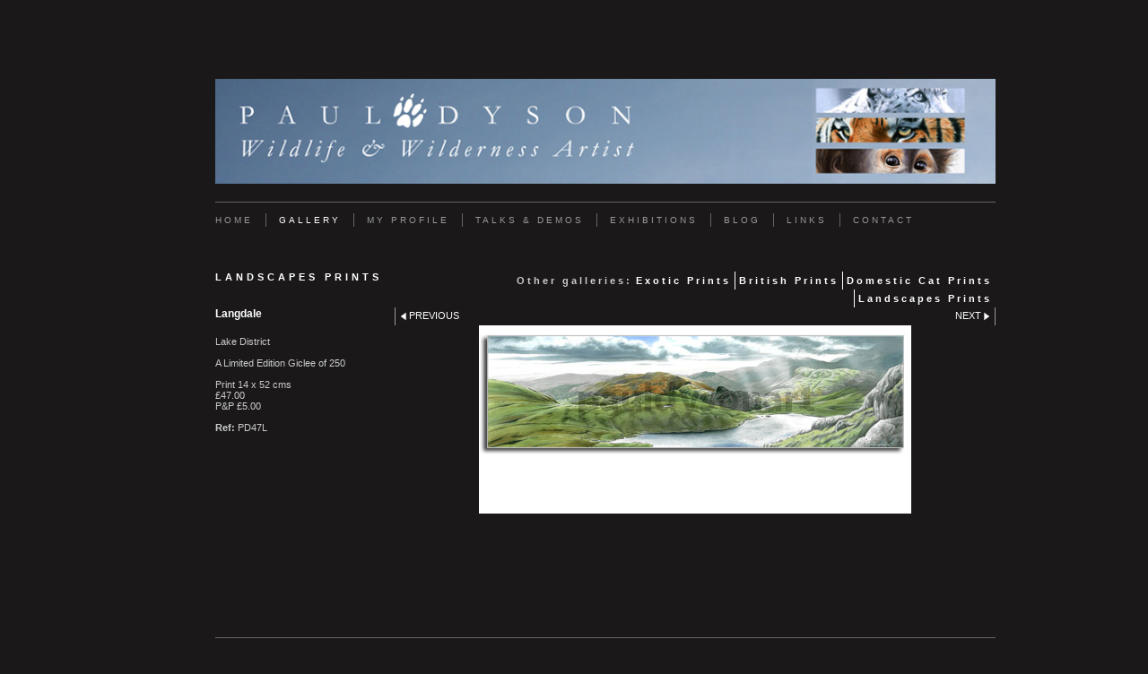

--- FILE ---
content_type: application/javascript
request_url: https://www.pauldysonart.com/image_sets.js?c=193
body_size: 11736
content:
// Create the object of Photo objects for image sets 1,3,1,{{{section.image_sets_id}}},4,,
if(!('backgrounds' in window)){
	window.backgrounds = {};
}
backgrounds[11052201] = clik.newPhoto({"height":400,"section_code":"","purchase_instruction":"","takendate":"","location":"","caption":"Exhibtions home","galleries_id":"","server_id":68,"width":600,"paymentBuyLink":"","photo_ref":"","item_price":"","photographer":"","alt":"Exhibtions home","id":"11052201","link":"#","payment_groups_id":"","description":"","src":"Exhibitions_home.jpg","details":""}); 
backgrounds[13214991] = clik.newPhoto({"height":400,"section_code":"","purchase_instruction":"","takendate":"","location":"","caption":"Exhibtions home","galleries_id":"","server_id":68,"width":600,"paymentBuyLink":"","photo_ref":"","item_price":"","photographer":"","alt":"Exhibtions home","id":"13214991","link":"#","payment_groups_id":"","description":"","src":"OTTER_.jpg","details":""}); 
backgrounds[13214992] = clik.newPhoto({"height":400,"section_code":"","purchase_instruction":"","takendate":"","location":"","caption":"Exhibtions home","galleries_id":"","server_id":68,"width":600,"paymentBuyLink":"","photo_ref":"","item_price":"","photographer":"","alt":"Exhibtions home","id":"13214992","link":"#","payment_groups_id":"","description":"","src":"RIVERSIDE_JEWEL_NEW.jpg","details":""}); 
backgrounds[12724170] = clik.newPhoto({"height":532,"section_code":"section414050","purchase_instruction":"","takendate":"","location":"","caption":"Chiffchaff","galleries_id":618249,"server_id":68,"width":800,"paymentBuyLink":"","photo_ref":"","item_price":"","photographer":"","alt":"Chiffchaff","id":"12724170","link":"photo_12724170.html","payment_groups_id":"","description":"Attenborough is alive at this time of year with resident and migratory birds this Chiffchaff being one of those visitors. A common warbler, this lovely bird is very similar looking to a Willow Warbler...but  unmistakable when you hear its characteristic ‘chiff-chaff’ call.","src":"IMG_4982.JPG","details":"<p class=\"field\">Attenborough is alive at this time of year with resident and migratory birds this Chiffchaff being one of those visitors. A common warbler, this lovely bird is very similar looking to a Willow Warbler...but  unmistakable when you hear its characteristic ‘chiff-chaff’ call.</p>"}); 
backgrounds[12724191] = clik.newPhoto({"height":515,"section_code":"section414050","purchase_instruction":"","takendate":"","location":"","caption":"Singing Chaffinch","galleries_id":618249,"server_id":68,"width":800,"paymentBuyLink":"","photo_ref":"","item_price":"","photographer":"","alt":"Singing Chaffinch","id":"12724191","link":"photo_12724191.html","payment_groups_id":"","description":"Spring is in the air as this male Chaffinch was calls for a mate","src":"IMG_49611.JPG","details":"<p class=\"field\">Spring is in the air as this male Chaffinch was calls for a mate</p>"}); 
backgrounds[8345952] = clik.newPhoto({"height":400,"section_code":"section414050","purchase_instruction":"","takendate":"","location":"","caption":"Love is in the air","galleries_id":443529,"server_id":68,"width":600,"paymentBuyLink":"","photo_ref":"","item_price":"","photographer":"","alt":"Love is in the air","id":"8345952","link":"photo_8345952.html","payment_groups_id":"","description":"What a racket! Nest building and all that!","src":"IMG_0474.JPG","details":"<p class=\"field\">What a racket! Nest building and all that!</p>"}); 
backgrounds[8345960] = clik.newPhoto({"height":600,"section_code":"section414050","purchase_instruction":"","takendate":"","location":"","caption":"Fighting for a space","galleries_id":443529,"server_id":68,"width":400,"paymentBuyLink":"","photo_ref":"","item_price":"","photographer":"","alt":"Fighting for a space","id":"8345960","link":"photo_8345960.html","payment_groups_id":"","description":"Gannets galore...","src":"IMG_0470.JPG","details":"<p class=\"field\">Gannets galore...</p>"}); 
backgrounds[8345967] = clik.newPhoto({"height":400,"section_code":"section414050","purchase_instruction":"","takendate":"","location":"","caption":"Gliding on the sea breeze","galleries_id":443529,"server_id":68,"width":600,"paymentBuyLink":"","photo_ref":"","item_price":"","photographer":"","alt":"Gliding on the sea breeze","id":"8345967","link":"photo_8345967.html","payment_groups_id":"","description":"So elegant and streamlined.","src":"IMG_0472.JPG","details":"<p class=\"field\">So elegant and streamlined.</p>"}); 
backgrounds[8345984] = clik.newPhoto({"height":400,"section_code":"section414050","purchase_instruction":"","takendate":"","location":"","caption":"Hovering overhead","galleries_id":443529,"server_id":68,"width":600,"paymentBuyLink":"","photo_ref":"","item_price":"","photographer":"","alt":"Hovering overhead","id":"8345984","link":"photo_8345984.html","payment_groups_id":"","description":"A hat is a must! Well worth a visit in May for the breeding season.","src":"IMG_1327.JPG","details":"<p class=\"field\">A hat is a must! Well worth a visit in May for the breeding season.</p>"}); 
backgrounds[8346001] = clik.newPhoto({"height":403,"section_code":"section414050","purchase_instruction":"","takendate":"","location":"","caption":"Fulmar","galleries_id":443529,"server_id":68,"width":600,"paymentBuyLink":"","photo_ref":"","item_price":"","photographer":"","alt":"Fulmar","id":"8346001","link":"photo_8346001.html","payment_groups_id":"","description":"Solid looking bird.","src":"IMG_1448.JPG","details":"<p class=\"field\">Solid looking bird.</p>"}); 
backgrounds[8346033] = clik.newPhoto({"height":600,"section_code":"section414050","purchase_instruction":"","takendate":"","location":"","caption":"Guillemot","galleries_id":443529,"server_id":68,"width":400,"paymentBuyLink":"","photo_ref":"","item_price":"","photographer":"","alt":"Guillemot","id":"8346033","link":"photo_8346033.html","payment_groups_id":"","description":"Striking a pose. Black and white Auk like bird similar to Razorbill and Puffin.","src":"IMG_0468.JPG","details":"<p class=\"field\">Striking a pose. Black and white Auk like bird similar to Razorbill and Puffin.</p>"}); 
backgrounds[14215577] = clik.newPhoto({"height":509,"section_code":"section414050","purchase_instruction":"","takendate":"","location":"","caption":"Hippo","galleries_id":673545,"server_id":68,"width":800,"paymentBuyLink":"","photo_ref":"","item_price":"","photographer":"","alt":"Hippo","id":"14215577","link":"photo_14215577.html","payment_groups_id":"","description":"Okavango Hippo got his eye on us.","src":"IMG_9473.JPG","details":"<p class=\"field\">Okavango Hippo got his eye on us.</p>"}); 
backgrounds[14215578] = clik.newPhoto({"height":519,"section_code":"section414050","purchase_instruction":"","takendate":"","location":"","caption":"Leopard next to jeep","galleries_id":673545,"server_id":68,"width":800,"paymentBuyLink":"","photo_ref":"","item_price":"","photographer":"","alt":"Leopard next to jeep","id":"14215578","link":"photo_14215578.html","payment_groups_id":"","description":"Amazing how close we were to the wildlife.","src":"IMG_1033.JPG","details":"<p class=\"field\">Amazing how close we were to the wildlife.</p>"}); 
backgrounds[14215579] = clik.newPhoto({"height":533,"section_code":"section414050","purchase_instruction":"","takendate":"","location":"","caption":"Elephants","galleries_id":673545,"server_id":68,"width":800,"paymentBuyLink":"","photo_ref":"","item_price":"","photographer":"","alt":"Elephants","id":"14215579","link":"photo_14215579.html","payment_groups_id":"","description":"A herd of elephants crossing the Chobe river, a few problems getting on to the muddy bank.","src":"IMG_0809.JPG","details":"<p class=\"field\">A herd of elephants crossing the Chobe river, a few problems getting on to the muddy bank.</p>"}); 
backgrounds[14215580] = clik.newPhoto({"height":558,"section_code":"section414050","purchase_instruction":"","takendate":"","location":"","caption":"Lion Alert.","galleries_id":673545,"server_id":68,"width":800,"paymentBuyLink":"","photo_ref":"","item_price":"","photographer":"","alt":"Lion Alert.","id":"14215580","link":"photo_14215580.html","payment_groups_id":"","description":"A great experience walking with two lions in Zambia. The project Alert is having success with a four stage process putting lions back into the wild. Didn't think I would ever hold a lions tail.","src":"IMG_0230.JPG","details":"<p class=\"field\">A great experience walking with two lions in Zambia. The project Alert is having success with a four stage process putting lions back into the wild. Didn't think I would ever hold a lions tail.</p>"}); 
backgrounds[14215581] = clik.newPhoto({"height":1214,"section_code":"section414050","purchase_instruction":"","takendate":"","location":"","caption":"Leopard","galleries_id":673545,"server_id":68,"width":800,"paymentBuyLink":"","photo_ref":"","item_price":"","photographer":"","alt":"Leopard","id":"14215581","link":"photo_14215581.html","payment_groups_id":"","description":"Great excitement as a female leopard walks past our vehicle.","src":"IMG_1031.JPG","details":"<p class=\"field\">Great excitement as a female leopard walks past our vehicle.</p>"}); 
backgrounds[14215582] = clik.newPhoto({"height":1201,"section_code":"section414050","purchase_instruction":"","takendate":"","location":"","caption":"Elephant in camp","galleries_id":673545,"server_id":68,"width":800,"paymentBuyLink":"","photo_ref":"","item_price":"","photographer":"","alt":"Elephant in camp","id":"14215582","link":"photo_14215582.html","payment_groups_id":"","description":"A magnificent bull elephant strolls into our camping area, he only want some of the vegetation around us.","src":"IMG_1012.JPG","details":"<p class=\"field\">A magnificent bull elephant strolls into our camping area, he only want some of the vegetation around us.</p>"}); 
backgrounds[14215583] = clik.newPhoto({"height":533,"section_code":"section414050","purchase_instruction":"","takendate":"","location":"","caption":"Buffalo","galleries_id":673545,"server_id":68,"width":800,"paymentBuyLink":"","photo_ref":"","item_price":"","photographer":"","alt":"Buffalo","id":"14215583","link":"photo_14215583.html","payment_groups_id":"","description":"Keep your distance, can be a very temperamental animal.","src":"IMG_451.JPG","details":"<p class=\"field\">Keep your distance, can be a very temperamental animal.</p>"}); 
backgrounds[14215584] = clik.newPhoto({"height":512,"section_code":"section414050","purchase_instruction":"","takendate":"","location":"","caption":"Elephants playing.","galleries_id":673545,"server_id":68,"width":800,"paymentBuyLink":"","photo_ref":"","item_price":"","photographer":"","alt":"Elephants playing.","id":"14215584","link":"photo_14215584.html","payment_groups_id":"","description":"It is always a joy to watch elephants playing in water.","src":"IMG_1183.JPG","details":"<p class=\"field\">It is always a joy to watch elephants playing in water.</p>"}); 
backgrounds[14215585] = clik.newPhoto({"height":560,"section_code":"section414050","purchase_instruction":"","takendate":"","location":"","caption":"Alert project lions","galleries_id":673545,"server_id":68,"width":800,"paymentBuyLink":"","photo_ref":"","item_price":"","photographer":"","alt":"Alert project lions","id":"14215585","link":"photo_14215585.html","payment_groups_id":"","description":"As we walked with the lions they found some elephant dung, they love to roll in it to cover their scent.","src":"IMG_0193.JPG","details":"<p class=\"field\">As we walked with the lions they found some elephant dung, they love to roll in it to cover their scent.</p>"}); 
backgrounds[14215586] = clik.newPhoto({"height":533,"section_code":"section414050","purchase_instruction":"","takendate":"","location":"","caption":"Cheetah chase","galleries_id":673545,"server_id":68,"width":800,"paymentBuyLink":"","photo_ref":"","item_price":"","photographer":"","alt":"Cheetah chase","id":"14215586","link":"photo_14215586.html","payment_groups_id":"","description":"The mother cheetah takes the Impala & the cub comes in to help.","src":"IMG_1551.JPG","details":"<p class=\"field\">The mother cheetah takes the Impala & the cub comes in to help.</p>"}); 
backgrounds[8345926] = clik.newPhoto({"height":400,"section_code":"section414050","purchase_instruction":"","takendate":"","location":"","caption":"Welcome to the world","galleries_id":443524,"server_id":68,"width":600,"paymentBuyLink":"","photo_ref":"","item_price":"","photographer":"","alt":"Welcome to the world","id":"8345926","link":"photo_8345926.html","payment_groups_id":"","description":"Cold bright day at the East Coast watching the grey seal pups being born. Amazing!","src":"0245D.JPG","details":"<p class=\"field\">Cold bright day at the East Coast watching the grey seal pups being born. Amazing!</p>"}); 
backgrounds[8345930] = clik.newPhoto({"height":400,"section_code":"section414050","purchase_instruction":"","takendate":"","location":"","caption":"Mums the word","galleries_id":443524,"server_id":68,"width":600,"paymentBuyLink":"","photo_ref":"","item_price":"","photographer":"","alt":"Mums the word","id":"8345930","link":"photo_8345930.html","payment_groups_id":"","description":"Just a few hours old.","src":"0245E.JPG","details":"<p class=\"field\">Just a few hours old.</p>"}); 
backgrounds[8345932] = clik.newPhoto({"height":400,"section_code":"section414050","purchase_instruction":"","takendate":"","location":"","caption":"So cute","galleries_id":443524,"server_id":68,"width":600,"paymentBuyLink":"","photo_ref":"","item_price":"","photographer":"","alt":"So cute","id":"8345932","link":"photo_8345932.html","payment_groups_id":"","description":"New life begins.","src":"0245A.JPG","details":"<p class=\"field\">New life begins.</p>"}); 
backgrounds[13499788] = clik.newPhoto({"height":1067,"section_code":"gallery","purchase_instruction":"","takendate":"","location":"","caption":"Greetings Cards Group 1","galleries_id":669142,"server_id":68,"width":800,"paymentBuyLink":"","photo_ref":"PK cards 1","item_price":"","photographer":"","alt":"Greetings Cards Group 1","id":"13499788","link":"photo_13499788.html","payment_groups_id":"","description":"A selection 5 fabulous signed cards<br>\r\nBlank inside for you to add your personal message<br>\r\n<br>\r\nGroup 1<br>\r\n£10.00 plus £3.00 p&p<br>\r\nPlease contact us by email and quote ref PK cards 1<br>\r\n<br>\r\nBuy 2 or more groups for no extra P&P","src":"Group_11.jpg","details":"<p class=\"field\">A selection 5 fabulous signed cards<br>\r\nBlank inside for you to add your personal message<br>\r\n<br>\r\nGroup 1<br>\r\n£10.00 plus £3.00 p&p<br>\r\nPlease contact us by email and quote ref PK cards 1<br>\r\n<br>\r\nBuy 2 or more groups for no extra P&P</p><p class=\"field\"><strong>Ref:</strong> PK cards 1</p>"}); 
backgrounds[13499789] = clik.newPhoto({"height":777,"section_code":"gallery","purchase_instruction":"","takendate":"","location":"","caption":"Greetings Cards Group 2","galleries_id":669142,"server_id":68,"width":800,"paymentBuyLink":"","photo_ref":"PK cards 2","item_price":"","photographer":"","alt":"Greetings Cards Group 2","id":"13499789","link":"photo_13499789.html","payment_groups_id":"","description":"A selection 5 fabulous signed cards<br>\r\nBlank inside for you to add your personal message<br>\r\n<br>\r\nGroup 2<br>\r\n£10.00 plus £3.00 p&p<br>\r\nPlease contact us by email and quote ref PK cards 2<br>\r\n<br>\r\nBuy 2 or more groups for no extra P&P","src":"Group_21.jpg","details":"<p class=\"field\">A selection 5 fabulous signed cards<br>\r\nBlank inside for you to add your personal message<br>\r\n<br>\r\nGroup 2<br>\r\n£10.00 plus £3.00 p&p<br>\r\nPlease contact us by email and quote ref PK cards 2<br>\r\n<br>\r\nBuy 2 or more groups for no extra P&P</p><p class=\"field\"><strong>Ref:</strong> PK cards 2</p>"}); 
backgrounds[13499797] = clik.newPhoto({"height":777,"section_code":"gallery","purchase_instruction":"","takendate":"","location":"","caption":"Greetings Cards Group 3","galleries_id":669142,"server_id":68,"width":800,"paymentBuyLink":"","photo_ref":"PK cards 3","item_price":"","photographer":"","alt":"Greetings Cards Group 3","id":"13499797","link":"photo_13499797.html","payment_groups_id":"","description":"A selection 5 fabulous signed cards<br>\r\nBlank inside for you to add your personal message<br>\r\n<br>\r\nGroup 3<br>\r\n£10.00 plus £3.00 p&p<br>\r\nPlease contact us by email and quote ref PK cards 3<br>\r\n<br>\r\nBuy 2 or more groups for no extra P&P","src":"Group_32.jpg","details":"<p class=\"field\">A selection 5 fabulous signed cards<br>\r\nBlank inside for you to add your personal message<br>\r\n<br>\r\nGroup 3<br>\r\n£10.00 plus £3.00 p&p<br>\r\nPlease contact us by email and quote ref PK cards 3<br>\r\n<br>\r\nBuy 2 or more groups for no extra P&P</p><p class=\"field\"><strong>Ref:</strong> PK cards 3</p>"}); 
backgrounds[13499808] = clik.newPhoto({"height":1067,"section_code":"gallery","purchase_instruction":"","takendate":"","location":"","caption":"Greetings Cards Group 4","galleries_id":669142,"server_id":68,"width":800,"paymentBuyLink":"","photo_ref":"PK cards 4","item_price":"","photographer":"","alt":"Greetings Cards Group 4","id":"13499808","link":"photo_13499808.html","payment_groups_id":"","description":"A selection 5 fabulous signed cards<br>\r\nBlank inside for you to add your personal message<br>\r\n<br>\r\nGroup 4<br>\r\n£10.00 plus £3.00 p&p<br>\r\nPlease contact us by email and quote ref PK cards 4<br>\r\n<br>\r\nBuy 2 or more groups for no extra P&P","src":"Group_41.jpg","details":"<p class=\"field\">A selection 5 fabulous signed cards<br>\r\nBlank inside for you to add your personal message<br>\r\n<br>\r\nGroup 4<br>\r\n£10.00 plus £3.00 p&p<br>\r\nPlease contact us by email and quote ref PK cards 4<br>\r\n<br>\r\nBuy 2 or more groups for no extra P&P</p><p class=\"field\"><strong>Ref:</strong> PK cards 4</p>"}); 
backgrounds[13499809] = clik.newPhoto({"height":1067,"section_code":"gallery","purchase_instruction":"","takendate":"","location":"","caption":"Greetings Cards Group 5","galleries_id":669142,"server_id":68,"width":800,"paymentBuyLink":"","photo_ref":"PK cards 5","item_price":"","photographer":"","alt":"Greetings Cards Group 5","id":"13499809","link":"photo_13499809.html","payment_groups_id":"","description":"A selection 5 fabulous signed cards<br>\r\nBlank inside for you to add your personal message<br>\r\n<br>\r\nGroup 5<br>\r\n£10.00 plus £3.00 p&p<br>\r\nPlease contact us by email and quote ref PK cards 5<br>\r\n<br>\r\nBuy 2 or more groups for no extra P&P","src":"Group_51.jpg","details":"<p class=\"field\">A selection 5 fabulous signed cards<br>\r\nBlank inside for you to add your personal message<br>\r\n<br>\r\nGroup 5<br>\r\n£10.00 plus £3.00 p&p<br>\r\nPlease contact us by email and quote ref PK cards 5<br>\r\n<br>\r\nBuy 2 or more groups for no extra P&P</p><p class=\"field\"><strong>Ref:</strong> PK cards 5</p>"}); 
backgrounds[13499816] = clik.newPhoto({"height":777,"section_code":"gallery","purchase_instruction":"","takendate":"","location":"","caption":"Greetings Cards Group 6","galleries_id":669142,"server_id":68,"width":800,"paymentBuyLink":"","photo_ref":"PK cards 6","item_price":"","photographer":"","alt":"Greetings Cards Group 6","id":"13499816","link":"photo_13499816.html","payment_groups_id":"","description":"A selection 5 fabulous signed cards<br>\r\nBlank inside for you to add your personal message<br>\r\n<br>\r\nGroup 6<br>\r\n£10.00 plus £3.00 p&p<br>\r\nPlease contact us by email and quote ref PK cards 6<br>\r\n<br>\r\nBuy 2 or more groups for no extra P&P","src":"Group_61.jpg","details":"<p class=\"field\">A selection 5 fabulous signed cards<br>\r\nBlank inside for you to add your personal message<br>\r\n<br>\r\nGroup 6<br>\r\n£10.00 plus £3.00 p&p<br>\r\nPlease contact us by email and quote ref PK cards 6<br>\r\n<br>\r\nBuy 2 or more groups for no extra P&P</p><p class=\"field\"><strong>Ref:</strong> PK cards 6</p>"}); 
backgrounds[12724238] = clik.newPhoto({"height":1200,"section_code":"section414050","purchase_instruction":"","takendate":"","location":"","caption":"Adders on Hatfield Moors","galleries_id":618252,"server_id":68,"width":800,"paymentBuyLink":"","photo_ref":"","item_price":"","photographer":"","alt":"Adders on Hatfield Moors","id":"12724238","link":"photo_12724238.html","payment_groups_id":"","description":"A superb habitat for snakes. We found this beautiful specimen well heated from the sunshine and on the move!","src":"IMG_4999.JPG","details":"<p class=\"field\">A superb habitat for snakes. We found this beautiful specimen well heated from the sunshine and on the move!</p>"}); 
backgrounds[12724282] = clik.newPhoto({"height":545,"section_code":"section414050","purchase_instruction":"","takendate":"","location":"","caption":"Grass Snake","galleries_id":618252,"server_id":68,"width":800,"paymentBuyLink":"","photo_ref":"","item_price":"","photographer":"","alt":"Grass Snake","id":"12724282","link":"photo_12724282.html","payment_groups_id":"","description":"Lucky to have a sighting of this grass snake which was basking in warm sunshine.","src":"IMG_5026.JPG","details":"<p class=\"field\">Lucky to have a sighting of this grass snake which was basking in warm sunshine.</p>"}); 
backgrounds[12724317] = clik.newPhoto({"height":509,"section_code":"section414050","purchase_instruction":"","takendate":"","location":"","caption":"Grass Snake","galleries_id":618252,"server_id":68,"width":800,"paymentBuyLink":"","photo_ref":"","item_price":"","photographer":"","alt":"Grass Snake","id":"12724317","link":"photo_12724317.html","payment_groups_id":"","description":"A quick mover....once it tasted the scent of human.....its off","src":"IMG_5021.JPG","details":"<p class=\"field\">A quick mover....once it tasted the scent of human.....its off</p>"}); 
backgrounds[12724340] = clik.newPhoto({"height":516,"section_code":"section414050","purchase_instruction":"","takendate":"","location":"","caption":"Osprey","galleries_id":618252,"server_id":68,"width":800,"paymentBuyLink":"","photo_ref":"","item_price":"","photographer":"","alt":"Osprey","id":"12724340","link":"photo_12724340.html","payment_groups_id":"","description":"A glimpse of an Osprey passing over Hatfield Moors on 15.4.14","src":"IMG_5000.JPG","details":"<p class=\"field\">A glimpse of an Osprey passing over Hatfield Moors on 15.4.14</p>"}); 
backgrounds[9458943] = clik.newPhoto({"height":378,"section_code":"section414050","purchase_instruction":"","takendate":"","location":"","caption":"Girl at Temple","galleries_id":499845,"server_id":68,"width":567,"paymentBuyLink":"","photo_ref":"","item_price":"","photographer":"","alt":"Girl at Temple","id":"9458943","link":"photo_9458943.html","payment_groups_id":"","description":"Smiling girl at Temple on the banks of the Mugdella river, Madhya Pradesh.","src":"0239_1.JPG","details":"<p class=\"field\">Smiling girl at Temple on the banks of the Mugdella river, Madhya Pradesh.</p>"}); 
backgrounds[9458945] = clik.newPhoto({"height":378,"section_code":"section414050","purchase_instruction":"","takendate":"","location":"","caption":"Boy at Temple on the banks of the Mugdella river, Madhya Pradesh.","galleries_id":499845,"server_id":68,"width":567,"paymentBuyLink":"","photo_ref":"","item_price":"","photographer":"","alt":"Boy at Temple on the banks of the Mugdella river, Madhya Pradesh.","id":"9458945","link":"photo_9458945.html","payment_groups_id":"","description":"","src":"0240_1.JPG","details":""}); 
backgrounds[9458946] = clik.newPhoto({"height":293,"section_code":"section414050","purchase_instruction":"","takendate":"","location":"","caption":"Tigress","galleries_id":499845,"server_id":68,"width":425,"paymentBuyLink":"","photo_ref":"","item_price":"","photographer":"","alt":"Tigress","id":"9458946","link":"photo_9458946.html","payment_groups_id":"","description":"Tigress. First sighting proper, Kanha National Park, Madhya Pradesh.","src":"0246_1.JPG","details":"<p class=\"field\">Tigress. First sighting proper, Kanha National Park, Madhya Pradesh.</p>"}); 
backgrounds[9458947] = clik.newPhoto({"height":282,"section_code":"section414050","purchase_instruction":"","takendate":"","location":"","caption":"Tigress calling to 3 cubs","galleries_id":499845,"server_id":68,"width":422,"paymentBuyLink":"","photo_ref":"","item_price":"","photographer":"","alt":"Tigress calling to 3 cubs","id":"9458947","link":"photo_9458947.html","payment_groups_id":"","description":"Early morning. Tigress walking through the jungle calling for her cubs. Bandhavgarh National Park, Madhya Pradesh.","src":"0251_1.JPG","details":"<p class=\"field\">Early morning. Tigress walking through the jungle calling for her cubs. Bandhavgarh National Park, Madhya Pradesh.</p>"}); 
backgrounds[9458948] = clik.newPhoto({"height":271,"section_code":"section414050","purchase_instruction":"","takendate":"","location":"","caption":"Tigrees in front of jeep","galleries_id":499845,"server_id":68,"width":425,"paymentBuyLink":"","photo_ref":"","item_price":"","photographer":"","alt":"Tigrees in front of jeep","id":"9458948","link":"photo_9458948.html","payment_groups_id":"","description":"She walks in front of the jeep, stops and looks up to call her cubs to her. Amazing, so privileged to share and intimate moment.","src":"0252_1.JPG","details":"<p class=\"field\">She walks in front of the jeep, stops and looks up to call her cubs to her. Amazing, so privileged to share and intimate moment.</p>"}); 
backgrounds[9458949] = clik.newPhoto({"height":237,"section_code":"section414050","purchase_instruction":"","takendate":"","location":"","caption":"Cub","galleries_id":499845,"server_id":68,"width":340,"paymentBuyLink":"","photo_ref":"","item_price":"","photographer":"","alt":"Cub","id":"9458949","link":"photo_9458949.html","payment_groups_id":"","description":"Number 1","src":"0253_1.JPG","details":"<p class=\"field\">Number 1</p>"}); 
backgrounds[9458951] = clik.newPhoto({"height":277,"section_code":"section414050","purchase_instruction":"","takendate":"","location":"","caption":"Jungle Cat","galleries_id":499845,"server_id":68,"width":422,"paymentBuyLink":"","photo_ref":"","item_price":"","photographer":"","alt":"Jungle Cat","id":"9458951","link":"photo_9458951.html","payment_groups_id":"","description":"Hiding in the jungle, full from a peacock kill. Bandhavgarh","src":"0255_1.JPG","details":"<p class=\"field\">Hiding in the jungle, full from a peacock kill. Bandhavgarh</p>"}); 
backgrounds[9458952] = clik.newPhoto({"height":255,"section_code":"section414050","purchase_instruction":"","takendate":"","location":"","caption":"Male Cub","galleries_id":499845,"server_id":68,"width":351,"paymentBuyLink":"","photo_ref":"","item_price":"","photographer":"","alt":"Male Cub","id":"9458952","link":"photo_9458952.html","payment_groups_id":"","description":"He walks so close to the jeeps, ignoring us completely.","src":"0257_1.JPG","details":"<p class=\"field\">He walks so close to the jeeps, ignoring us completely.</p>"}); 
backgrounds[9458953] = clik.newPhoto({"height":378,"section_code":"section414050","purchase_instruction":"","takendate":"","location":"","caption":"Green Bee-eaters","galleries_id":499845,"server_id":68,"width":567,"paymentBuyLink":"","photo_ref":"","item_price":"","photographer":"","alt":"Green Bee-eaters","id":"9458953","link":"photo_9458953.html","payment_groups_id":"","description":"Shimmering in the heat, Kanha","src":"IMG_0685_1.JPG","details":"<p class=\"field\">Shimmering in the heat, Kanha</p>"}); 
backgrounds[9458956] = clik.newPhoto({"height":378,"section_code":"section414050","purchase_instruction":"","takendate":"","location":"","caption":"Bali","galleries_id":499845,"server_id":68,"width":567,"paymentBuyLink":"","photo_ref":"","item_price":"","photographer":"","alt":"Bali","id":"9458956","link":"photo_9458956.html","payment_groups_id":"","description":"Our awesome guide for the trip. Great guy","src":"IMG_0789_1.JPG","details":"<p class=\"field\">Our awesome guide for the trip. Great guy</p>"}); 
backgrounds[10394381] = clik.newPhoto({"height":400,"section_code":"section414050","purchase_instruction":"","takendate":"","location":"","caption":"Scotland","galleries_id":532118,"server_id":68,"width":600,"paymentBuyLink":"","photo_ref":"","item_price":"","photographer":"","alt":"Scotland","id":"10394381","link":"photo_10394381.html","payment_groups_id":"","description":"Glen Rosa, Arran","src":"IMG_5528.JPG","details":"<p class=\"field\">Glen Rosa, Arran</p>"}); 
backgrounds[10394382] = clik.newPhoto({"height":400,"section_code":"section414050","purchase_instruction":"","takendate":"","location":"","caption":"Scotland","galleries_id":532118,"server_id":68,"width":600,"paymentBuyLink":"","photo_ref":"","item_price":"","photographer":"","alt":"Scotland","id":"10394382","link":"photo_10394382.html","payment_groups_id":"","description":"Brodick Bay black sky","src":"IMG_5378.JPG","details":"<p class=\"field\">Brodick Bay black sky</p>"}); 
backgrounds[10394383] = clik.newPhoto({"height":600,"section_code":"section414050","purchase_instruction":"","takendate":"","location":"","caption":"Scotland","galleries_id":532118,"server_id":68,"width":400,"paymentBuyLink":"","photo_ref":"","item_price":"","photographer":"","alt":"Scotland","id":"10394383","link":"photo_10394383.html","payment_groups_id":"","description":"Sannox Bay rainbow","src":"IMG_5306.JPG","details":"<p class=\"field\">Sannox Bay rainbow</p>"}); 
backgrounds[10394384] = clik.newPhoto({"height":600,"section_code":"section414050","purchase_instruction":"","takendate":"","location":"","caption":"Dunmore Head","galleries_id":532118,"server_id":68,"width":400,"paymentBuyLink":"","photo_ref":"","item_price":"","photographer":"","alt":"Dunmore Head","id":"10394384","link":"photo_10394384.html","payment_groups_id":"","description":"Jen looking to the lads to talk her down!!","src":"IMG_3891.JPG","details":"<p class=\"field\">Jen looking to the lads to talk her down!!</p>"}); 
backgrounds[10394385] = clik.newPhoto({"height":600,"section_code":"section414050","purchase_instruction":"","takendate":"","location":"","caption":"Scotland","galleries_id":532118,"server_id":68,"width":400,"paymentBuyLink":"","photo_ref":"","item_price":"","photographer":"","alt":"Scotland","id":"10394385","link":"photo_10394385.html","payment_groups_id":"","description":"North Glenn Sannox","src":"IMG_4807.JPG","details":"<p class=\"field\">North Glenn Sannox</p>"}); 
backgrounds[10394386] = clik.newPhoto({"height":400,"section_code":"section414050","purchase_instruction":"","takendate":"","location":"","caption":"Scotland","galleries_id":532118,"server_id":68,"width":600,"paymentBuyLink":"","photo_ref":"","item_price":"","photographer":"","alt":"Scotland","id":"10394386","link":"photo_10394386.html","payment_groups_id":"","description":"Three’s a crowd! Common Seals at Brodick Bay, Arran","src":"IMG_5479.JPG","details":"<p class=\"field\">Three’s a crowd! Common Seals at Brodick Bay, Arran</p>"}); 
backgrounds[10394387] = clik.newPhoto({"height":400,"section_code":"section414050","purchase_instruction":"","takendate":"","location":"","caption":"Scotland","galleries_id":532118,"server_id":68,"width":600,"paymentBuyLink":"","photo_ref":"","item_price":"","photographer":"","alt":"Scotland","id":"10394387","link":"photo_10394387.html","payment_groups_id":"","description":"Stag at Lochranza Campsite, Arran","src":"IMG_4762.JPG","details":"<p class=\"field\">Stag at Lochranza Campsite, Arran</p>"}); 
backgrounds[10394388] = clik.newPhoto({"height":398,"section_code":"section414050","purchase_instruction":"","takendate":"","location":"","caption":"Fox - Three Sisters, Dingle","galleries_id":532118,"server_id":68,"width":600,"paymentBuyLink":"","photo_ref":"","item_price":"","photographer":"","alt":"Fox - Three Sisters, Dingle","id":"10394388","link":"photo_10394388.html","payment_groups_id":"","description":"A day on the hills with Tom Fox and a four legged friend!","src":"IMG_3837.JPG","details":"<p class=\"field\">A day on the hills with Tom Fox and a four legged friend!</p>"}); 
backgrounds[10394389] = clik.newPhoto({"height":600,"section_code":"section414050","purchase_instruction":"","takendate":"","location":"","caption":"Anglesey","galleries_id":532118,"server_id":68,"width":400,"paymentBuyLink":"","photo_ref":"","item_price":"","photographer":"","alt":"Anglesey","id":"10394389","link":"photo_10394389.html","payment_groups_id":"","description":"South Stack","src":"IMG_3939.JPG","details":"<p class=\"field\">South Stack</p>"}); 
backgrounds[10394390] = clik.newPhoto({"height":400,"section_code":"section414050","purchase_instruction":"","takendate":"","location":"","caption":"Ireland","galleries_id":532118,"server_id":68,"width":600,"paymentBuyLink":"","photo_ref":"","item_price":"","photographer":"","alt":"Ireland","id":"10394390","link":"photo_10394390.html","payment_groups_id":"","description":"Mangerton Mountain, towards the Reeks, Kerry","src":"IMG_3724.JPG","details":"<p class=\"field\">Mangerton Mountain, towards the Reeks, Kerry</p>"}); 
backgrounds[6372484] = clik.newPhoto({"height":400,"section_code":"section414050","purchase_instruction":"","takendate":"","location":"","caption":"Tom & Jen at the Loch Doon","galleries_id":352664,"server_id":68,"width":600,"paymentBuyLink":"","photo_ref":"","item_price":"","photographer":"","alt":"Tom & Jen at the Loch Doon","id":"6372484","link":"photo_6372484.html","payment_groups_id":"","description":"Tom & Jen dawdling at Loch Doon at the start of the walk","src":"Tom__Jen_at_3_lakes.jpg","details":"<p class=\"field\">Tom & Jen dawdling at Loch Doon at the start of the walk</p>"}); 
backgrounds[6372488] = clik.newPhoto({"height":400,"section_code":"section414050","purchase_instruction":"","takendate":"","location":"","caption":"Fox on the horizon!","galleries_id":352664,"server_id":68,"width":600,"paymentBuyLink":"","photo_ref":"","item_price":"","photographer":"","alt":"Fox on the horizon!","id":"6372488","link":"photo_6372488.html","payment_groups_id":"","description":"At the Coumanare Lakes the cloud fills in but Tom the Fox can still be spotted on the horizon.","src":"Tomonpnacle.jpg","details":"<p class=\"field\">At the Coumanare Lakes the cloud fills in but Tom the Fox can still be spotted on the horizon.</p>"}); 
backgrounds[6372494] = clik.newPhoto({"height":400,"section_code":"section414050","purchase_instruction":"","takendate":"","location":"","caption":"Fungi the dolphin in Dingle Harbour","galleries_id":352664,"server_id":68,"width":600,"paymentBuyLink":"","photo_ref":"","item_price":"","photographer":"","alt":"Fungi the dolphin in Dingle Harbour","id":"6372494","link":"photo_6372494.html","payment_groups_id":"","description":"Fab 2 hour boat trip into Dingle Harbour to see our old friend Fungi the Dolphin up close and as always he didn’t disappoint us","src":"Fungi.jpg","details":"<p class=\"field\">Fab 2 hour boat trip into Dingle Harbour to see our old friend Fungi the Dolphin up close and as always he didn’t disappoint us</p>"}); 
backgrounds[6372521] = clik.newPhoto({"height":400,"section_code":"section414050","purchase_instruction":"","takendate":"","location":"","caption":"Climbing the Bone","galleries_id":352664,"server_id":68,"width":600,"paymentBuyLink":"","photo_ref":"","item_price":"","photographer":"","alt":"Climbing the Bone","id":"6372521","link":"photo_6372521.html","payment_groups_id":"","description":"Me on my way up the Bone, a ridge on the Macgillycuddy’s Reeks near Carrauntoohil","src":"IMG_5638.JPG","details":"<p class=\"field\">Me on my way up the Bone, a ridge on the Macgillycuddy’s Reeks near Carrauntoohil</p>"}); 
backgrounds[14782605] = clik.newPhoto({"height":533,"section_code":"section414050","purchase_instruction":"","takendate":"","location":"","caption":"Lukla airport runway at 2886m","galleries_id":694341,"server_id":68,"width":800,"paymentBuyLink":"","photo_ref":"","item_price":"","photographer":"","alt":"Lukla airport runway at 2886m","id":"14782605","link":"photo_14782605.html","payment_groups_id":"","description":"The world most dangerous airport. Flying into a mountain. Done this twice now....what a ride","src":"IMG_2926.JPG","details":"<p class=\"field\">The world most dangerous airport. Flying into a mountain. Done this twice now....what a ride</p>"}); 
backgrounds[14782741] = clik.newPhoto({"height":1200,"section_code":"section414050","purchase_instruction":"","takendate":"","location":"","caption":"Beer Delivery!","galleries_id":694341,"server_id":68,"width":800,"paymentBuyLink":"","photo_ref":"","item_price":"","photographer":"","alt":"Beer Delivery!","id":"14782741","link":"photo_14782741.html","payment_groups_id":"","description":"The guys in Nepal are so strong. Stocking up supplies at Lukla","src":"IMG_29311.JPG","details":"<p class=\"field\">The guys in Nepal are so strong. Stocking up supplies at Lukla</p>"}); 
backgrounds[14782598] = clik.newPhoto({"height":533,"section_code":"section414050","purchase_instruction":"","takendate":"","location":"","caption":"Happy Child","galleries_id":694341,"server_id":68,"width":800,"paymentBuyLink":"","photo_ref":"","item_price":"","photographer":"","alt":"Happy Child","id":"14782598","link":"photo_14782598.html","payment_groups_id":"","description":"A joy to see this little guy at Chitenga Kharka happy in life","src":"IMG_3030.JPG","details":"<p class=\"field\">A joy to see this little guy at Chitenga Kharka happy in life</p>"}); 
backgrounds[14782541] = clik.newPhoto({"height":533,"section_code":"section414050","purchase_instruction":"","takendate":"","location":"","caption":"View from first camp","galleries_id":694341,"server_id":68,"width":800,"paymentBuyLink":"","photo_ref":"","item_price":"","photographer":"","alt":"View from first camp","id":"14782541","link":"photo_14782541.html","payment_groups_id":"","description":"Morning light hitting the peaks above Lukla","src":"IMG_3054.JPG","details":"<p class=\"field\">Morning light hitting the peaks above Lukla</p>"}); 
backgrounds[14782602] = clik.newPhoto({"height":533,"section_code":"section414050","purchase_instruction":"","takendate":"","location":"","caption":"Silhouette","galleries_id":694341,"server_id":68,"width":800,"paymentBuyLink":"","photo_ref":"","item_price":"","photographer":"","alt":"Silhouette","id":"14782602","link":"photo_14782602.html","payment_groups_id":"","description":"Above Chitenga Kharka view of trees and prayer flags","src":"IMG_3074.JPG","details":"<p class=\"field\">Above Chitenga Kharka view of trees and prayer flags</p>"}); 
backgrounds[14782743] = clik.newPhoto({"height":1200,"section_code":"section414050","purchase_instruction":"","takendate":"","location":"","caption":"Steep ascent of Zatrwa La","galleries_id":694341,"server_id":68,"width":800,"paymentBuyLink":"","photo_ref":"","item_price":"","photographer":"","alt":"Steep ascent of Zatrwa La","id":"14782743","link":"photo_14782743.html","payment_groups_id":"","description":"8 hour day to get up and over the pass. Perfect acclimatisation","src":"IMG_31141.JPG","details":"<p class=\"field\">8 hour day to get up and over the pass. Perfect acclimatisation</p>"}); 
backgrounds[14782606] = clik.newPhoto({"height":533,"section_code":"section414050","purchase_instruction":"","takendate":"","location":"","caption":"On the Zatrwa La","galleries_id":694341,"server_id":68,"width":800,"paymentBuyLink":"","photo_ref":"","item_price":"","photographer":"","alt":"On the Zatrwa La","id":"14782606","link":"photo_14782606.html","payment_groups_id":"","description":"Nearly there! Feeling well at this stage","src":"IMG_3099.JPG","details":"<p class=\"field\">Nearly there! Feeling well at this stage</p>"}); 
backgrounds[14782592] = clik.newPhoto({"height":533,"section_code":"section414050","purchase_instruction":"","takendate":"","location":"","caption":"Tom R and Steve on Zatrwa La","galleries_id":694341,"server_id":68,"width":800,"paymentBuyLink":"","photo_ref":"","item_price":"","photographer":"","alt":"Tom R and Steve on Zatrwa La","id":"14782592","link":"photo_14782592.html","payment_groups_id":"","description":"Top of the pass at 4580m","src":"IMG_3121.JPG","details":"<p class=\"field\">Top of the pass at 4580m</p>"}); 
backgrounds[14782549] = clik.newPhoto({"height":533,"section_code":"section414050","purchase_instruction":"","takendate":"","location":"","caption":"View of Mera Peak","galleries_id":694341,"server_id":68,"width":800,"paymentBuyLink":"","photo_ref":"","item_price":"","photographer":"","alt":"View of Mera Peak","id":"14782549","link":"photo_14782549.html","payment_groups_id":"","description":"Altitude training day above Khote","src":"IMG_3453.JPG","details":"<p class=\"field\">Altitude training day above Khote</p>"}); 
backgrounds[14782599] = clik.newPhoto({"height":533,"section_code":"section414050","purchase_instruction":"","takendate":"","location":"","caption":"Expedition together above Tangnang","galleries_id":694341,"server_id":68,"width":800,"paymentBuyLink":"","photo_ref":"","item_price":"","photographer":"","alt":"Expedition together above Tangnang","id":"14782599","link":"photo_14782599.html","payment_groups_id":"","description":"All together at this point in prep for the Summit attempt. 3 out of 7 made it to high point including me !","src":"IMG_3449.JPG","details":"<p class=\"field\">All together at this point in prep for the Summit attempt. 3 out of 7 made it to high point including me !</p>"}); 
backgrounds[8346041] = clik.newPhoto({"height":400,"section_code":"section414050","purchase_instruction":"","takendate":"","location":"","caption":"Pied Flycatcher fledglings","galleries_id":443536,"server_id":68,"width":600,"paymentBuyLink":"","photo_ref":"","item_price":"","photographer":"","alt":"Pied Flycatcher fledglings","id":"8346041","link":"photo_8346041.html","payment_groups_id":"","description":"4 little ones chirping on an oak tree waiting to be fed.","src":"IMG_1470.JPG","details":"<p class=\"field\">4 little ones chirping on an oak tree waiting to be fed.</p>"}); 
backgrounds[8346044] = clik.newPhoto({"height":600,"section_code":"section414050","purchase_instruction":"","takendate":"","location":"","caption":"Pied Flycatcher fledgling","galleries_id":443536,"server_id":68,"width":400,"paymentBuyLink":"","photo_ref":"","item_price":"","photographer":"","alt":"Pied Flycatcher fledgling","id":"8346044","link":"photo_8346044.html","payment_groups_id":"","description":"All on its own, but parents not too far away.","src":"IMG_1534.JPG","details":"<p class=\"field\">All on its own, but parents not too far away.</p>"}); 
backgrounds[8346056] = clik.newPhoto({"height":381,"section_code":"section414050","purchase_instruction":"","takendate":"","location":"","caption":"Otters at Yinis hir RSPB Reserve","galleries_id":443536,"server_id":68,"width":600,"paymentBuyLink":"","photo_ref":"","item_price":"","photographer":"","alt":"Otters at Yinis hir RSPB Reserve","id":"8346056","link":"photo_8346056.html","payment_groups_id":"","description":"Rainy day, no one about, but what an experience. Mum and 2 cubs playing in front of us. Only a fleeting glimpses shown on Springwatch previous week. We had this view a day after filming finished.","src":"IMG_1641.JPG","details":"<p class=\"field\">Rainy day, no one about, but what an experience. Mum and 2 cubs playing in front of us. Only a fleeting glimpses shown on Springwatch previous week. We had this view a day after filming finished.</p>"}); 
backgrounds[12724016] = clik.newPhoto({"height":520,"section_code":"section414050","purchase_instruction":"","takendate":"","location":"","caption":"Bittern","galleries_id":618245,"server_id":68,"width":800,"paymentBuyLink":"","photo_ref":"","item_price":"","photographer":"","alt":"Bittern","id":"12724016","link":"photo_12724016.html","payment_groups_id":"","description":"7.30am at the Island Mere Hide 5.4.14","src":"IMG_4768.JPG","details":"<p class=\"field\">7.30am at the Island Mere Hide 5.4.14</p>"}); 
backgrounds[12724042] = clik.newPhoto({"height":530,"section_code":"section414050","purchase_instruction":"","takendate":"","location":"","caption":"Bittern in Flight","galleries_id":618245,"server_id":68,"width":800,"paymentBuyLink":"","photo_ref":"","item_price":"","photographer":"","alt":"Bittern in Flight","id":"12724042","link":"photo_12724042.html","payment_groups_id":"","description":"Great to get such a view....a real treat","src":"IMG_4624.JPG","details":"<p class=\"field\">Great to get such a view....a real treat</p>"}); 
backgrounds[12724046] = clik.newPhoto({"height":533,"section_code":"section414050","purchase_instruction":"","takendate":"","location":"","caption":"Adders","galleries_id":618245,"server_id":68,"width":800,"paymentBuyLink":"","photo_ref":"","item_price":"","photographer":"","alt":"Adders","id":"12724046","link":"photo_12724046.html","payment_groups_id":"","description":"Minsmere has a wonderful diverse habitat and spring is perfect to see Adders...a bit of patience searching pays off and thrilled to have discovered a male and female (larger of the two) in an embrace.","src":"IMG_4929.JPG","details":"<p class=\"field\">Minsmere has a wonderful diverse habitat and spring is perfect to see Adders...a bit of patience searching pays off and thrilled to have discovered a male and female (larger of the two) in an embrace.</p>"}); 
backgrounds[12724049] = clik.newPhoto({"height":561,"section_code":"section414050","purchase_instruction":"","takendate":"","location":"","caption":"Jack Snipe","galleries_id":618245,"server_id":68,"width":800,"paymentBuyLink":"","photo_ref":"","item_price":"","photographer":"","alt":"Jack Snipe","id":"12724049","link":"photo_12724049.html","payment_groups_id":"","description":"A glimpse of the a lovely Jack Snipe characteristically bobbing. Will be moving north any time now.","src":"IMG_4881.JPG","details":"<p class=\"field\">A glimpse of the a lovely Jack Snipe characteristically bobbing. Will be moving north any time now.</p>"}); 
backgrounds[6342637] = clik.newPhoto({"height":400,"section_code":"section419443","purchase_instruction":"","takendate":"","location":"","caption":"","galleries_id":351448,"server_id":68,"width":600,"paymentBuyLink":"","photo_ref":"","item_price":"","photographer":"","alt":"","id":"6342637","link":"photo_6342637.html","payment_groups_id":"","description":"","src":"Paul1.jpg","details":""}); 
backgrounds[6342639] = clik.newPhoto({"height":403,"section_code":"section419443","purchase_instruction":"","takendate":"","location":"","caption":"","galleries_id":351448,"server_id":68,"width":600,"paymentBuyLink":"","photo_ref":"","item_price":"","photographer":"","alt":"","id":"6342639","link":"photo_6342639.html","payment_groups_id":"","description":"","src":"Paul2.jpg","details":""}); 
backgrounds[6342661] = clik.newPhoto({"height":400,"section_code":"section419443","purchase_instruction":"","takendate":"","location":"","caption":"","galleries_id":351448,"server_id":68,"width":600,"paymentBuyLink":"","photo_ref":"","item_price":"","photographer":"","alt":"","id":"6342661","link":"photo_6342661.html","payment_groups_id":"","description":"","src":"Paul3.jpg","details":""}); 
backgrounds[6342831] = clik.newPhoto({"height":400,"section_code":"section419443","purchase_instruction":"","takendate":"","location":"","caption":"","galleries_id":351448,"server_id":68,"width":600,"paymentBuyLink":"","photo_ref":"","item_price":"","photographer":"","alt":"","id":"6342831","link":"photo_6342831.html","payment_groups_id":"","description":"","src":"Paul5.jpg","details":""}); 
backgrounds[6342839] = clik.newPhoto({"height":400,"section_code":"section419443","purchase_instruction":"","takendate":"","location":"","caption":"","galleries_id":351448,"server_id":68,"width":600,"paymentBuyLink":"","photo_ref":"","item_price":"","photographer":"","alt":"","id":"6342839","link":"photo_6342839.html","payment_groups_id":"","description":"","src":"Paul6.jpg","details":""}); 
backgrounds[6342841] = clik.newPhoto({"height":400,"section_code":"section419443","purchase_instruction":"","takendate":"","location":"","caption":"","galleries_id":351448,"server_id":68,"width":600,"paymentBuyLink":"","photo_ref":"","item_price":"","photographer":"","alt":"","id":"6342841","link":"photo_6342841.html","payment_groups_id":"","description":"","src":"Paul7.jpg","details":""}); 
backgrounds[6346679] = clik.newPhoto({"height":400,"section_code":"section419443","purchase_instruction":"","takendate":"","location":"","caption":"","galleries_id":351448,"server_id":68,"width":600,"paymentBuyLink":"","photo_ref":"","item_price":"","photographer":"","alt":"","id":"6346679","link":"photo_6346679.html","payment_groups_id":"","description":"","src":"Paul8.jpg","details":""}); 
backgrounds[6346680] = clik.newPhoto({"height":400,"section_code":"section419443","purchase_instruction":"","takendate":"","location":"","caption":"","galleries_id":351448,"server_id":68,"width":600,"paymentBuyLink":"","photo_ref":"","item_price":"","photographer":"","alt":"","id":"6346680","link":"photo_6346680.html","payment_groups_id":"","description":"","src":"Paul9.jpg","details":""}); 
backgrounds[6346681] = clik.newPhoto({"height":400,"section_code":"section419443","purchase_instruction":"","takendate":"","location":"","caption":"","galleries_id":351448,"server_id":68,"width":600,"paymentBuyLink":"","photo_ref":"","item_price":"","photographer":"","alt":"","id":"6346681","link":"photo_6346681.html","payment_groups_id":"","description":"","src":"Paul10.jpg","details":""}); 
backgrounds[6346684] = clik.newPhoto({"height":400,"section_code":"section419443","purchase_instruction":"","takendate":"","location":"","caption":"","galleries_id":351448,"server_id":68,"width":600,"paymentBuyLink":"","photo_ref":"","item_price":"","photographer":"","alt":"","id":"6346684","link":"photo_6346684.html","payment_groups_id":"","description":"","src":"Paul11.jpg","details":""}); 
backgrounds[16211901] = clik.newPhoto({"height":800,"section_code":"gallery","purchase_instruction":"","takendate":"","location":"","caption":"Light Footed","galleries_id":401095,"server_id":68,"width":800,"paymentBuyLink":"","photo_ref":"PD original 157","item_price":"","photographer":"","alt":"Light Footed","id":"16211901","link":"photo_16211901.html","payment_groups_id":"","description":"Avocet<br>\r\nMinsmere RSPB Reserve, Suffolk<br>\r\n<br>\r\nOriginal Framed Watercolour Painting<br>\r\n<br>\r\nFramed size 57 x 41cms<br>\r\n£295.00 SOLD<br>\r\nContact us for details","src":"Avocet_Lightfooted_PD157_1.jpg","details":"<p class=\"field\">Avocet<br>\r\nMinsmere RSPB Reserve, Suffolk<br>\r\n<br>\r\nOriginal Framed Watercolour Painting<br>\r\n<br>\r\nFramed size 57 x 41cms<br>\r\n£295.00 SOLD<br>\r\nContact us for details</p><p class=\"field\"><strong>Ref:</strong> PD original 157</p>"}); 
backgrounds[16211906] = clik.newPhoto({"height":800,"section_code":"gallery","purchase_instruction":"","takendate":"","location":"","caption":"Borneo Baby","galleries_id":401095,"server_id":68,"width":800,"paymentBuyLink":"","photo_ref":"PD original 158","item_price":"","photographer":"","alt":"Borneo Baby","id":"16211906","link":"photo_16211906.html","payment_groups_id":"","description":"Orangutan<br>\r\nSepilok, Borneo<br>\r\n<br>\r\nOriginal Framed Watercolour Painting<br>\r\n<br>\r\nFramed size 52 x 37cms<br>\r\n£245.00 SOLD<br>\r\nContact us for details","src":"Orangutan_Borneo_Baby_PD158_1.jpg","details":"<p class=\"field\">Orangutan<br>\r\nSepilok, Borneo<br>\r\n<br>\r\nOriginal Framed Watercolour Painting<br>\r\n<br>\r\nFramed size 52 x 37cms<br>\r\n£245.00 SOLD<br>\r\nContact us for details</p><p class=\"field\"><strong>Ref:</strong> PD original 158</p>"}); 
backgrounds[16329474] = clik.newPhoto({"height":800,"section_code":"gallery","purchase_instruction":"","takendate":"","location":"","caption":"Silent Wings","galleries_id":401095,"server_id":68,"width":800,"paymentBuyLink":"","photo_ref":"PD original 159","item_price":"","photographer":"","alt":"Silent Wings","id":"16329474","link":"photo_16329474.html","payment_groups_id":"","description":"Short Eared Owl<br>\r\nSkomer Island, Pembrokeshire<br>\r\n<br>\r\nOriginal Framed Watercolour Painting<br>\r\n<br>\r\nFramed size 40 x 67cms<br>\r\n£395.00 SOLD<br>\r\nContact us for details","src":"Silent_Wings_1.jpg","details":"<p class=\"field\">Short Eared Owl<br>\r\nSkomer Island, Pembrokeshire<br>\r\n<br>\r\nOriginal Framed Watercolour Painting<br>\r\n<br>\r\nFramed size 40 x 67cms<br>\r\n£395.00 SOLD<br>\r\nContact us for details</p><p class=\"field\"><strong>Ref:</strong> PD original 159</p>"}); 
backgrounds[16329475] = clik.newPhoto({"height":800,"section_code":"gallery","purchase_instruction":"","takendate":"","location":"","caption":"Perfect Partners","galleries_id":401095,"server_id":68,"width":800,"paymentBuyLink":"","photo_ref":"PD original 160","item_price":"","photographer":"","alt":"Perfect Partners","id":"16329475","link":"photo_16329475.html","payment_groups_id":"","description":"Puffins<br>\r\nSkomer Island, Pembrokeshire<br>\r\n<br>\r\nOriginal Framed Watercolour Painting<br>\r\n<br>\r\nFramed size 40 x 58cms<br>\r\n£345.00 SOLD<br>\r\nContact us for details","src":"Perfect_Partners_1.jpg","details":"<p class=\"field\">Puffins<br>\r\nSkomer Island, Pembrokeshire<br>\r\n<br>\r\nOriginal Framed Watercolour Painting<br>\r\n<br>\r\nFramed size 40 x 58cms<br>\r\n£345.00 SOLD<br>\r\nContact us for details</p><p class=\"field\"><strong>Ref:</strong> PD original 160</p>"}); 
backgrounds[16329478] = clik.newPhoto({"height":800,"section_code":"gallery","purchase_instruction":"","takendate":"","location":"","caption":"Red Squirrel","galleries_id":401095,"server_id":68,"width":800,"paymentBuyLink":"","photo_ref":"PD original 162","item_price":"","photographer":"","alt":"Red Squirrel","id":"16329478","link":"photo_16329478.html","payment_groups_id":"","description":"Red Squirrel<br>\r\nCorrie, Isle of Arran, Scotland<br>\r\n<br>\r\nOriginal Framed Watercolour Painting<br>\r\n<br>\r\nFramed size 41 x 40cms<br>\r\n£245.00 SOLD<br>\r\nContact us for details","src":"Red_Squirrel_3.jpg","details":"<p class=\"field\">Red Squirrel<br>\r\nCorrie, Isle of Arran, Scotland<br>\r\n<br>\r\nOriginal Framed Watercolour Painting<br>\r\n<br>\r\nFramed size 41 x 40cms<br>\r\n£245.00 SOLD<br>\r\nContact us for details</p><p class=\"field\"><strong>Ref:</strong> PD original 162</p>"}); 
backgrounds[16329482] = clik.newPhoto({"height":800,"section_code":"gallery","purchase_instruction":"","takendate":"","location":"","caption":"Dartford Warbler","galleries_id":401095,"server_id":68,"width":800,"paymentBuyLink":"","photo_ref":"PD original 165","item_price":"","photographer":"","alt":"Dartford Warbler","id":"16329482","link":"photo_16329482.html","payment_groups_id":"","description":"Dartford Warbler<br>\r\nDunwich Heath, Suffolk<br>\r\n<br>\r\nOriginal Framed Watercolour Painting<br>\r\n<br>\r\nFramed size 33 x 37cms<br>\r\n£145.00 SOLD<br>\r\nContact us for details","src":"Dartford_Warbler_1.jpg","details":"<p class=\"field\">Dartford Warbler<br>\r\nDunwich Heath, Suffolk<br>\r\n<br>\r\nOriginal Framed Watercolour Painting<br>\r\n<br>\r\nFramed size 33 x 37cms<br>\r\n£145.00 SOLD<br>\r\nContact us for details</p><p class=\"field\"><strong>Ref:</strong> PD original 165</p>"}); 
backgrounds[16437007] = clik.newPhoto({"height":800,"section_code":"gallery","purchase_instruction":"","takendate":"","location":"","caption":"Boom","galleries_id":401095,"server_id":68,"width":800,"paymentBuyLink":"","photo_ref":"PD original 168","item_price":"","photographer":"","alt":"Boom","id":"16437007","link":"photo_16437007.html","payment_groups_id":"","description":"Bittern<br>\r\nMinsmere RSPB Reserve, Suffolk<br>\r\n<br>\r\nOriginal Framed Watercolour Painting<br>\r\n<br>\r\nFramed size 48 x 47cms<br>\r\n£245.00 SOLD<br>\r\nContact us for details","src":"Bittern_Boom_1.jpg","details":"<p class=\"field\">Bittern<br>\r\nMinsmere RSPB Reserve, Suffolk<br>\r\n<br>\r\nOriginal Framed Watercolour Painting<br>\r\n<br>\r\nFramed size 48 x 47cms<br>\r\n£245.00 SOLD<br>\r\nContact us for details</p><p class=\"field\"><strong>Ref:</strong> PD original 168</p>"}); 
backgrounds[16437008] = clik.newPhoto({"height":800,"section_code":"gallery","purchase_instruction":"","takendate":"","location":"","caption":"Dartford Warbler","galleries_id":401095,"server_id":68,"width":800,"paymentBuyLink":"","photo_ref":"PD original 169","item_price":"","photographer":"","alt":"Dartford Warbler","id":"16437008","link":"photo_16437008.html","payment_groups_id":"","description":"Bittern<br>\r\nDunwich Heath, Suffolk<br>\r\n<br>\r\nOriginal Framed Watercolour Painting<br>\r\n<br>\r\nFramed size 35 x 49cms<br>\r\n£195.00 SOLD<br>\r\nContact us for details","src":"Dartford_Warbler_pair_1.jpg","details":"<p class=\"field\">Bittern<br>\r\nDunwich Heath, Suffolk<br>\r\n<br>\r\nOriginal Framed Watercolour Painting<br>\r\n<br>\r\nFramed size 35 x 49cms<br>\r\n£195.00 SOLD<br>\r\nContact us for details</p><p class=\"field\"><strong>Ref:</strong> PD original 169</p>"}); 
backgrounds[16437009] = clik.newPhoto({"height":800,"section_code":"gallery","purchase_instruction":"","takendate":"","location":"","caption":"It Must Be Spring","galleries_id":401095,"server_id":68,"width":800,"paymentBuyLink":"","photo_ref":"PD original 170","item_price":"","photographer":"","alt":"It Must Be Spring","id":"16437009","link":"photo_16437009.html","payment_groups_id":"","description":"Great Crested Grebes<br>\r\nAttenborough Nature Reserve, Nottingham<br>\r\n<br>\r\nOriginal Framed Watercolour Painting<br>\r\n<br>\r\nFramed size 52 x 44cms<br>\r\n£245.00 SOLD<br>\r\nContact us for details","src":"Great_Crested_must_be_spring_1.jpg","details":"<p class=\"field\">Great Crested Grebes<br>\r\nAttenborough Nature Reserve, Nottingham<br>\r\n<br>\r\nOriginal Framed Watercolour Painting<br>\r\n<br>\r\nFramed size 52 x 44cms<br>\r\n£245.00 SOLD<br>\r\nContact us for details</p><p class=\"field\"><strong>Ref:</strong> PD original 170</p>"}); 
backgrounds[16437010] = clik.newPhoto({"height":800,"section_code":"gallery","purchase_instruction":"","takendate":"","location":"","caption":"Fly By","galleries_id":401095,"server_id":68,"width":800,"paymentBuyLink":"","photo_ref":"PD original 171","item_price":"","photographer":"","alt":"Fly By","id":"16437010","link":"photo_16437010.html","payment_groups_id":"","description":"Ringed Plovers<br>\r\nCorrie, Isle of Arran, Scotland<br>\r\n<br>\r\nOriginal Framed Watercolour Painting<br>\r\n<br>\r\nFramed size 41 x 86cms<br>\r\n£425.00 SOLD<br>\r\nContact us for details","src":"Plovers_Fly_by_1.jpg","details":"<p class=\"field\">Ringed Plovers<br>\r\nCorrie, Isle of Arran, Scotland<br>\r\n<br>\r\nOriginal Framed Watercolour Painting<br>\r\n<br>\r\nFramed size 41 x 86cms<br>\r\n£425.00 SOLD<br>\r\nContact us for details</p><p class=\"field\"><strong>Ref:</strong> PD original 171</p>"}); 
backgrounds[6340229] = clik.newPhoto({"height":580,"section_code":"section419209","purchase_instruction":"","takendate":"","location":"","caption":"","galleries_id":351385,"server_id":68,"width":400,"paymentBuyLink":"","photo_ref":"","item_price":"","photographer":"","alt":"","id":"6340229","link":"photo_6340229.html","payment_groups_id":"","description":"","src":"Gowildshow.jpg","details":""}); 
backgrounds[6899032] = clik.newPhoto({"height":600,"section_code":"section414050","purchase_instruction":"","takendate":"","location":"","caption":"Chimps at Kibale","galleries_id":374378,"server_id":68,"width":400,"paymentBuyLink":"","photo_ref":"","item_price":"","photographer":"","alt":"Chimps at Kibale","id":"6899032","link":"photo_6899032.html","payment_groups_id":"","description":"Old Chimp at Kibale National Park, Uganda","src":"IMG_0429.JPG","details":"<p class=\"field\">Old Chimp at Kibale National Park, Uganda</p>"}); 
backgrounds[6899035] = clik.newPhoto({"height":600,"section_code":"section414050","purchase_instruction":"","takendate":"","location":"","caption":"Chimps at Kibale","galleries_id":374378,"server_id":68,"width":400,"paymentBuyLink":"","photo_ref":"","item_price":"","photographer":"","alt":"Chimps at Kibale","id":"6899035","link":"photo_6899035.html","payment_groups_id":"","description":"Teenage Chimp checking us out","src":"IMG_0432.JPG","details":"<p class=\"field\">Teenage Chimp checking us out</p>"}); 
backgrounds[6899037] = clik.newPhoto({"height":400,"section_code":"section414050","purchase_instruction":"","takendate":"","location":"","caption":"Chimps at Kibale","galleries_id":374378,"server_id":68,"width":600,"paymentBuyLink":"","photo_ref":"","item_price":"","photographer":"","alt":"Chimps at Kibale","id":"6899037","link":"photo_6899037.html","payment_groups_id":"","description":"Second in command keeping an eye on the group","src":"IMG_0433.JPG","details":"<p class=\"field\">Second in command keeping an eye on the group</p>"}); 
backgrounds[6899041] = clik.newPhoto({"height":400,"section_code":"section414050","purchase_instruction":"","takendate":"","location":"","caption":"Chimps at Kibale","galleries_id":374378,"server_id":68,"width":600,"paymentBuyLink":"","photo_ref":"","item_price":"","photographer":"","alt":"Chimps at Kibale","id":"6899041","link":"photo_6899041.html","payment_groups_id":"","description":"Baby Chimp and Mother in tree canopy. Check out those ears!","src":"IMG_0434.JPG","details":"<p class=\"field\">Baby Chimp and Mother in tree canopy. Check out those ears!</p>"}); 
backgrounds[6899042] = clik.newPhoto({"height":400,"section_code":"section414050","purchase_instruction":"","takendate":"","location":"","caption":"Chimps at Kibale","galleries_id":374378,"server_id":68,"width":600,"paymentBuyLink":"","photo_ref":"","item_price":"","photographer":"","alt":"Chimps at Kibale","id":"6899042","link":"photo_6899042.html","payment_groups_id":"","description":"Time out!","src":"IMG_0435.JPG","details":"<p class=\"field\">Time out!</p>"}); 
backgrounds[6899049] = clik.newPhoto({"height":400,"section_code":"section414050","purchase_instruction":"","takendate":"","location":"","caption":"Kazinga Channel","galleries_id":374378,"server_id":68,"width":600,"paymentBuyLink":"","photo_ref":"","item_price":"","photographer":"","alt":"Kazinga Channel","id":"6899049","link":"photo_6899049.html","payment_groups_id":"","description":"Baby Hippo on mums back....so cute!","src":"IMG_0437.JPG","details":"<p class=\"field\">Baby Hippo on mums back....so cute!</p>"}); 
backgrounds[6899125] = clik.newPhoto({"height":400,"section_code":"section414050","purchase_instruction":"","takendate":"","location":"","caption":"Kazinga Channel","galleries_id":374378,"server_id":68,"width":600,"paymentBuyLink":"","photo_ref":"","item_price":"","photographer":"","alt":"Kazinga Channel","id":"6899125","link":"photo_6899125.html","payment_groups_id":"","description":"African Fish Eagle over head","src":"IMG_0438.JPG","details":"<p class=\"field\">African Fish Eagle over head</p>"}); 
backgrounds[6899129] = clik.newPhoto({"height":400,"section_code":"section414050","purchase_instruction":"","takendate":"","location":"","caption":"Ishasha","galleries_id":374378,"server_id":68,"width":600,"paymentBuyLink":"","photo_ref":"","item_price":"","photographer":"","alt":"Ishasha","id":"6899129","link":"photo_6899129.html","payment_groups_id":"","description":"Tree climbing lion cub sleeping off a big meal!","src":"IMG_0439.JPG","details":"<p class=\"field\">Tree climbing lion cub sleeping off a big meal!</p>"}); 
backgrounds[6899131] = clik.newPhoto({"height":600,"section_code":"section414050","purchase_instruction":"","takendate":"","location":"","caption":"Ishasha","galleries_id":374378,"server_id":68,"width":400,"paymentBuyLink":"","photo_ref":"","item_price":"","photographer":"","alt":"Ishasha","id":"6899131","link":"photo_6899131.html","payment_groups_id":"","description":"Young Mum oh so tired!","src":"IMG_0440.JPG","details":"<p class=\"field\">Young Mum oh so tired!</p>"}); 
backgrounds[6899136] = clik.newPhoto({"height":400,"section_code":"section414050","purchase_instruction":"","takendate":"","location":"","caption":"Bwindi","galleries_id":374378,"server_id":68,"width":600,"paymentBuyLink":"","photo_ref":"","item_price":"","photographer":"","alt":"Bwindi","id":"6899136","link":"photo_6899136.html","payment_groups_id":"","description":"First sighting of adult female mountain gorilla","src":"IMG_0443.JPG","details":"<p class=\"field\">First sighting of adult female mountain gorilla</p>"}); 
backgrounds[11051877] = clik.newPhoto({"height":600,"section_code":"section414050","purchase_instruction":"","takendate":"","location":"","caption":"Yala Summit","galleries_id":558388,"server_id":68,"width":400,"paymentBuyLink":"","photo_ref":"","item_price":"","photographer":"","alt":"Yala Summit","id":"11051877","link":"photo_11051877.html","payment_groups_id":"","description":"Final ascent of Yala Peak. 12 hour day. Well worth the effort.","src":"Yala_Summit_1.jpg","details":"<p class=\"field\">Final ascent of Yala Peak. 12 hour day. Well worth the effort.</p>"}); 
backgrounds[11051879] = clik.newPhoto({"height":533,"section_code":"section414050","purchase_instruction":"","takendate":"","location":"","caption":"View from Yala Peak of Kyungka Ri","galleries_id":558388,"server_id":68,"width":800,"paymentBuyLink":"","photo_ref":"","item_price":"","photographer":"","alt":"View from Yala Peak of Kyungka Ri","id":"11051879","link":"photo_11051879.html","payment_groups_id":"","description":"360 degree views from narrow ridge on Yala summit. Amazing!","src":"View_from_Yala_Peak_of_Kyungka_Ri.JPG","details":"<p class=\"field\">360 degree views from narrow ridge on Yala summit. Amazing!</p>"}); 
backgrounds[11051880] = clik.newPhoto({"height":533,"section_code":"section414050","purchase_instruction":"","takendate":"","location":"","caption":"Tom Fox on Yala Summit","galleries_id":558388,"server_id":68,"width":800,"paymentBuyLink":"","photo_ref":"","item_price":"","photographer":"","alt":"Tom Fox on Yala Summit","id":"11051880","link":"photo_11051880.html","payment_groups_id":"","description":"Lifelong friend and mountaineering buddy, Tom the Irish Fox on summit.","src":"Tom_Fox_on_Yala_Summit.JPG","details":"<p class=\"field\">Lifelong friend and mountaineering buddy, Tom the Irish Fox on summit.</p>"}); 
backgrounds[11051881] = clik.newPhoto({"height":533,"section_code":"section414050","purchase_instruction":"","takendate":"","location":"","caption":"Sunrise over Langtang Lirung","galleries_id":558388,"server_id":68,"width":800,"paymentBuyLink":"","photo_ref":"","item_price":"","photographer":"","alt":"Sunrise over Langtang Lirung","id":"11051881","link":"photo_11051881.html","payment_groups_id":"","description":"Early up to see sunrise on Langtang Lirung. View from Kyanjing Gompa.","src":"Sunrise_over_Langtang_Lirung.JPG","details":"<p class=\"field\">Early up to see sunrise on Langtang Lirung. View from Kyanjing Gompa.</p>"}); 
backgrounds[11051882] = clik.newPhoto({"height":600,"section_code":"section414050","purchase_instruction":"","takendate":"","location":"","caption":"Snow Leopard tracks near Ganja La","galleries_id":558388,"server_id":68,"width":400,"paymentBuyLink":"","photo_ref":"","item_price":"","photographer":"","alt":"Snow Leopard tracks near Ganja La","id":"11051882","link":"photo_11051882.html","payment_groups_id":"","description":"High valley 16,000ft near Ganja La. Tracks in the snow are more than likely to be left by Snow Leopards.","src":"Snowleopard_tracks_near_Ganja_La_1.JPG","details":"<p class=\"field\">High valley 16,000ft near Ganja La. Tracks in the snow are more than likely to be left by Snow Leopards.</p>"}); 
backgrounds[11051883] = clik.newPhoto({"height":533,"section_code":"section414050","purchase_instruction":"","takendate":"","location":"","caption":"Paul on Ganja La","galleries_id":558388,"server_id":68,"width":800,"paymentBuyLink":"","photo_ref":"","item_price":"","photographer":"","alt":"Paul on Ganja La","id":"11051883","link":"photo_11051883.html","payment_groups_id":"","description":"Tough climb over the Ganja La - 16,800ft pass to get to the Helambu Valley.","src":"Paul_on_Ganja_La.JPG","details":"<p class=\"field\">Tough climb over the Ganja La - 16,800ft pass to get to the Helambu Valley.</p>"}); 
backgrounds[11051884] = clik.newPhoto({"height":600,"section_code":"section414050","purchase_instruction":"","takendate":"","location":"","caption":"On Yala","galleries_id":558388,"server_id":68,"width":400,"paymentBuyLink":"","photo_ref":"","item_price":"","photographer":"","alt":"On Yala","id":"11051884","link":"photo_11051884.html","payment_groups_id":"","description":"Final pitch to the summit of Yala - 18,500ft. Bare rock and loose rubble.","src":"On_Yala_1.JPG","details":"<p class=\"field\">Final pitch to the summit of Yala - 18,500ft. Bare rock and loose rubble.</p>"}); 
backgrounds[11051885] = clik.newPhoto({"height":533,"section_code":"section414050","purchase_instruction":"","takendate":"","location":"","caption":"Langtang Lirung","galleries_id":558388,"server_id":68,"width":800,"paymentBuyLink":"","photo_ref":"","item_price":"","photographer":"","alt":"Langtang Lirung","id":"11051885","link":"photo_11051885.html","payment_groups_id":"","description":"1 Hour into climb on summit day, looking towards the first light on Langtang Lirung.","src":"Langtang_Lirung.JPG","details":"<p class=\"field\">1 Hour into climb on summit day, looking towards the first light on Langtang Lirung.</p>"}); 
backgrounds[11051886] = clik.newPhoto({"height":533,"section_code":"section414050","purchase_instruction":"","takendate":"","location":"","caption":"Girl in Langtang","galleries_id":558388,"server_id":68,"width":800,"paymentBuyLink":"","photo_ref":"","item_price":"","photographer":"","alt":"Girl in Langtang","id":"11051886","link":"photo_11051886.html","payment_groups_id":"","description":"Local child in Langtang valley. Happy to see us.","src":"Girl_in_Langtang.JPG","details":"<p class=\"field\">Local child in Langtang valley. Happy to see us.</p>"}); 
backgrounds[11051887] = clik.newPhoto({"height":533,"section_code":"section414050","purchase_instruction":"","takendate":"","location":"","caption":"Gangchhenpo Sunset","galleries_id":558388,"server_id":68,"width":800,"paymentBuyLink":"","photo_ref":"","item_price":"","photographer":"","alt":"Gangchhenpo Sunset","id":"11051887","link":"photo_11051887.html","payment_groups_id":"","description":"View from base camp of Gangchhenpo mountain at Sunset. Final shots of the day before nightfall and plummeting temperatures.","src":"Gangchhenpo_Sunset.JPG","details":"<p class=\"field\">View from base camp of Gangchhenpo mountain at Sunset. Final shots of the day before nightfall and plummeting temperatures.</p>"}); 
backgrounds[6333586] = clik.newPhoto({"height":482,"section_code":"gallery","purchase_instruction":"","takendate":"","location":"","caption":"Free Spirit","galleries_id":344590,"server_id":68,"width":482,"paymentBuyLink":"","photo_ref":"PD original 1","item_price":"","photographer":"","alt":"Free Spirit","id":"6333586","link":"photo_6333586.html","payment_groups_id":"","description":"Snow Leopard in <br>\r\nIndian Himalayan Mountains<br>\r\n<br>\r\nOriginal Framed Watercolour Painting<br>\r\n<br>\r\nFramed size 56 x 92cms <br>\r\n£1,995.00<br>\r\nContact us for details","src":"freespiritsnowleopard6.jpg","details":"<p class=\"field\">Snow Leopard in <br>\r\nIndian Himalayan Mountains<br>\r\n<br>\r\nOriginal Framed Watercolour Painting<br>\r\n<br>\r\nFramed size 56 x 92cms <br>\r\n£1,995.00<br>\r\nContact us for details</p><p class=\"field\"><strong>Ref:</strong> PD original 1</p>"}); 
backgrounds[6408793] = clik.newPhoto({"height":482,"section_code":"gallery","purchase_instruction":"","takendate":"","location":"","caption":"Bathtime","galleries_id":344590,"server_id":68,"width":482,"paymentBuyLink":"","photo_ref":"PD original 4","item_price":"","photographer":"","alt":"Bathtime","id":"6408793","link":"photo_6408793.html","payment_groups_id":"","description":"Asian Elephants<br>\r\nTonzi & Tara at Twycross<br>\r\n<br>\r\nOriginal Framed Watercolour Painting<br>\r\n<br>\r\nFramed size 46 x 84cms<br>\r\n£950.00<br>\r\nContact us for details","src":"Bathtime.jpg","details":"<p class=\"field\">Asian Elephants<br>\r\nTonzi & Tara at Twycross<br>\r\n<br>\r\nOriginal Framed Watercolour Painting<br>\r\n<br>\r\nFramed size 46 x 84cms<br>\r\n£950.00<br>\r\nContact us for details</p><p class=\"field\"><strong>Ref:</strong> PD original 4</p>"}); 
backgrounds[6484945] = clik.newPhoto({"height":482,"section_code":"gallery","purchase_instruction":"","takendate":"","location":"","caption":"Natural Instinct","galleries_id":344590,"server_id":68,"width":482,"paymentBuyLink":"","photo_ref":"PD original 7","item_price":"","photographer":"","alt":"Natural Instinct","id":"6484945","link":"photo_6484945.html","payment_groups_id":"","description":"Wolf family<br>\r\n<br>\r\nOriginal Framed Watercolour Painting<br>\r\n<br>\r\nFramed size 62 x 51cms<br>\r\n£1,150.00<br>\r\nContact us for details","src":"Naturalinstinct_47A31DE8-1EC9-D45B-1CFC19678EF008E2.jpg","details":"<p class=\"field\">Wolf family<br>\r\n<br>\r\nOriginal Framed Watercolour Painting<br>\r\n<br>\r\nFramed size 62 x 51cms<br>\r\n£1,150.00<br>\r\nContact us for details</p><p class=\"field\"><strong>Ref:</strong> PD original 7</p>"}); 
backgrounds[6484948] = clik.newPhoto({"height":482,"section_code":"gallery","purchase_instruction":"","takendate":"","location":"","caption":"On the Prowl","galleries_id":344590,"server_id":68,"width":482,"paymentBuyLink":"","photo_ref":"PD original 8","item_price":"","photographer":"","alt":"On the Prowl","id":"6484948","link":"photo_6484948.html","payment_groups_id":"","description":"Wolf<br>\r\n<br>\r\nOriginal Framed Watercolour Painting<br>\r\n<br>\r\nFramed size 48 x 57cms<br>\r\n£850.00<br>\r\nContact us for details","src":"Ontheprowl_47A43071-1EC9-D45B-1C27AD5E09CD7AB8.jpg","details":"<p class=\"field\">Wolf<br>\r\n<br>\r\nOriginal Framed Watercolour Painting<br>\r\n<br>\r\nFramed size 48 x 57cms<br>\r\n£850.00<br>\r\nContact us for details</p><p class=\"field\"><strong>Ref:</strong> PD original 8</p>"}); 
backgrounds[6484951] = clik.newPhoto({"height":482,"section_code":"gallery","purchase_instruction":"","takendate":"","location":"","caption":"Danny Boy","galleries_id":344590,"server_id":68,"width":482,"paymentBuyLink":"","photo_ref":"PD original 9","item_price":"","photographer":"","alt":"Danny Boy","id":"6484951","link":"photo_6484951.html","payment_groups_id":"","description":"Chimpanzee<br>\r\nAWARD WINNER NEWA 2009<br>\r\n<br>\r\nOriginal Framed Watercolour Painting<br>\r\n<br>\r\nFramed size 63 x 43cms<br>\r\n£950.00<br>\r\nContact us for details","src":"Dannyboy.jpg","details":"<p class=\"field\">Chimpanzee<br>\r\nAWARD WINNER NEWA 2009<br>\r\n<br>\r\nOriginal Framed Watercolour Painting<br>\r\n<br>\r\nFramed size 63 x 43cms<br>\r\n£950.00<br>\r\nContact us for details</p><p class=\"field\"><strong>Ref:</strong> PD original 9</p>"}); 
backgrounds[6485002] = clik.newPhoto({"height":482,"section_code":"gallery","purchase_instruction":"","takendate":"","location":"","caption":"Elegance","galleries_id":344590,"server_id":68,"width":482,"paymentBuyLink":"","photo_ref":"PD original 13","item_price":"","photographer":"","alt":"Elegance","id":"6485002","link":"photo_6485002.html","payment_groups_id":"","description":"Grey Heron<br>\r\n<br>\r\nOriginal Framed Watercolour Painting<br>\r\n<br>\r\nFramed size 65 x 44cms<br>\r\n£525.00<br>\r\nContact us for details","src":"Elegance_grey_heron.jpg","details":"<p class=\"field\">Grey Heron<br>\r\n<br>\r\nOriginal Framed Watercolour Painting<br>\r\n<br>\r\nFramed size 65 x 44cms<br>\r\n£525.00<br>\r\nContact us for details</p><p class=\"field\"><strong>Ref:</strong> PD original 13</p>"}); 
backgrounds[6485036] = clik.newPhoto({"height":482,"section_code":"gallery","purchase_instruction":"","takendate":"","location":"","caption":"Playmates","galleries_id":344590,"server_id":68,"width":482,"paymentBuyLink":"","photo_ref":"PD original 16","item_price":"","photographer":"","alt":"Playmates","id":"6485036","link":"photo_6485036.html","payment_groups_id":"","description":"Border Collies<br>\r\n<br>\r\nOriginal Framed Watercolour Painting<br>\r\n<br>\r\nFramed size 66 x 52cms<br>\r\n£950.00<br>\r\nContact us for details","src":"Playmates1.jpg","details":"<p class=\"field\">Border Collies<br>\r\n<br>\r\nOriginal Framed Watercolour Painting<br>\r\n<br>\r\nFramed size 66 x 52cms<br>\r\n£950.00<br>\r\nContact us for details</p><p class=\"field\"><strong>Ref:</strong> PD original 16</p>"}); 
backgrounds[6485113] = clik.newPhoto({"height":482,"section_code":"gallery","purchase_instruction":"","takendate":"","location":"","caption":"Shore Patrol","galleries_id":344590,"server_id":68,"width":482,"paymentBuyLink":"","photo_ref":"PD original 21","item_price":"","photographer":"","alt":"Shore Patrol","id":"6485113","link":"photo_6485113.html","payment_groups_id":"","description":"Orca<br>\r\n<br>\r\nOriginal Framed Watercolour Painting<br>\r\n<br>\r\nFramed size 68 x 83cms<br>\r\n£1,450.00<br>\r\nContact us for details","src":"Shorepatrol_47BAFEB3-1EC9-D45B-1C80BCA266247A1A.jpg","details":"<p class=\"field\">Orca<br>\r\n<br>\r\nOriginal Framed Watercolour Painting<br>\r\n<br>\r\nFramed size 68 x 83cms<br>\r\n£1,450.00<br>\r\nContact us for details</p><p class=\"field\"><strong>Ref:</strong> PD original 21</p>"}); 
backgrounds[6510830] = clik.newPhoto({"height":482,"section_code":"gallery","purchase_instruction":"","takendate":"","location":"","caption":"Seal","galleries_id":344590,"server_id":68,"width":482,"paymentBuyLink":"","photo_ref":"PD original 25","item_price":"","photographer":"","alt":"Seal","id":"6510830","link":"photo_6510830.html","payment_groups_id":"","description":"Common Seal<br>\r\n<br>\r\nOriginal Framed Watercolour Painting<br>\r\n<br>\r\nFramed size 40 x 32cms<br>\r\n£250.00","src":"Commonseal.jpg","details":"<p class=\"field\">Common Seal<br>\r\n<br>\r\nOriginal Framed Watercolour Painting<br>\r\n<br>\r\nFramed size 40 x 32cms<br>\r\n£250.00</p><p class=\"field\"><strong>Ref:</strong> PD original 25</p>"}); 
backgrounds[9803925] = clik.newPhoto({"height":482,"section_code":"gallery","purchase_instruction":"","takendate":"","location":"","caption":"Blue Tit","galleries_id":344590,"server_id":68,"width":482,"paymentBuyLink":"","photo_ref":"PD Original 57","item_price":"","photographer":"","alt":"Blue Tit","id":"9803925","link":"photo_9803925.html","payment_groups_id":"","description":"Blue Tit on blossom<br>\r\nAttenborough Nature Reserve, Nottingham<br>\r\n<br>\r\nOriginal Framed Watercolour Painting<br>\r\n<br>\r\nFramed size 47 x 30cms<br>\r\n£195.00 SOLD<br>\r\nContact us for details","src":"Blue_Tit_1.jpg","details":"<p class=\"field\">Blue Tit on blossom<br>\r\nAttenborough Nature Reserve, Nottingham<br>\r\n<br>\r\nOriginal Framed Watercolour Painting<br>\r\n<br>\r\nFramed size 47 x 30cms<br>\r\n£195.00 SOLD<br>\r\nContact us for details</p><p class=\"field\"><strong>Ref:</strong> PD Original 57</p>"}); 
backgrounds[6332206] = clik.newPhoto({"height":482,"section_code":"gallery","purchase_instruction":"","takendate":"","location":"","caption":"Cherub","galleries_id":344591,"server_id":68,"width":482,"paymentBuyLink":"","photo_ref":"PD79","item_price":"","photographer":"","alt":"Cherub","id":"6332206","link":"photo_6332206.html","payment_groups_id":"","description":"Tuli, Baby Chimp<br>\r\n<br>\r\nA Limited Edition Giclee of 250<br>\r\n<br>\r\nPrint 25 x 20cms<br>\r\n£35.00<br>\r\nP&P £5.00","src":"Cherubtuli1.jpg","details":"<p class=\"field\">Tuli, Baby Chimp<br>\r\n<br>\r\nA Limited Edition Giclee of 250<br>\r\n<br>\r\nPrint 25 x 20cms<br>\r\n£35.00<br>\r\nP&P £5.00</p><p class=\"field\"><strong>Ref:</strong> PD79</p>"}); 
backgrounds[6332870] = clik.newPhoto({"height":482,"section_code":"gallery","purchase_instruction":"","takendate":"","location":"","caption":"Danny Boy","galleries_id":344591,"server_id":68,"width":482,"paymentBuyLink":"","photo_ref":"PD77","item_price":"","photographer":"","alt":"Danny Boy","id":"6332870","link":"photo_6332870.html","payment_groups_id":"","description":"Danny, Chimpanzee<br>\r\n<br>\r\nA Limited Edition Giclee of 250<br>\r\n<br>\r\nPrint 40 x 21cms<br>\r\n£62.00<br>\r\nP&P £5.00","src":"Dannyboy1.jpg","details":"<p class=\"field\">Danny, Chimpanzee<br>\r\n<br>\r\nA Limited Edition Giclee of 250<br>\r\n<br>\r\nPrint 40 x 21cms<br>\r\n£62.00<br>\r\nP&P £5.00</p><p class=\"field\"><strong>Ref:</strong> PD77</p>"}); 
backgrounds[6333182] = clik.newPhoto({"height":482,"section_code":"gallery","purchase_instruction":"","takendate":"","location":"","caption":"Old Fella","galleries_id":344591,"server_id":68,"width":482,"paymentBuyLink":"","photo_ref":"PD78","item_price":"","photographer":"","alt":"Old Fella","id":"6333182","link":"photo_6333182.html","payment_groups_id":"","description":"Joe, Silverback Lowland Gorilla <br>\r\n<br>\r\nA Limited Edition Giclee of 250<br>\r\n<br>\r\nPrint 39 x 21cms<br>\r\n£62.00<br>\r\nP&P £5.00","src":"Oldfellajoe1.jpg","details":"<p class=\"field\">Joe, Silverback Lowland Gorilla <br>\r\n<br>\r\nA Limited Edition Giclee of 250<br>\r\n<br>\r\nPrint 39 x 21cms<br>\r\n£62.00<br>\r\nP&P £5.00</p><p class=\"field\"><strong>Ref:</strong> PD78</p>"}); 
backgrounds[6333267] = clik.newPhoto({"height":482,"section_code":"gallery","purchase_instruction":"","takendate":"","location":"","caption":"Mischief","galleries_id":344591,"server_id":68,"width":482,"paymentBuyLink":"","photo_ref":"PD82","item_price":"","photographer":"","alt":"Mischief","id":"6333267","link":"photo_6333267.html","payment_groups_id":"","description":"Ganesh Vijay, <br>\r\nBaby Asian Elephant <br>\r\n<br>\r\nA Limited Edition Giclee of 450<br>\r\n<br>\r\nLarge Print 35.5 x 27cms <br>\r\n£65.00<br>\r\n<br>\r\nMedium Print 23.5 x 17cms <br>\r\n£34.00<br>\r\n<br>\r\nSmall Print 16.5 x 12cms <br>\r\n£18.00<br>\r\n<br>\r\nP&P £5.00","src":"Babyelephantvj1.jpg","details":"<p class=\"field\">Ganesh Vijay, <br>\r\nBaby Asian Elephant <br>\r\n<br>\r\nA Limited Edition Giclee of 450<br>\r\n<br>\r\nLarge Print 35.5 x 27cms <br>\r\n£65.00<br>\r\n<br>\r\nMedium Print 23.5 x 17cms <br>\r\n£34.00<br>\r\n<br>\r\nSmall Print 16.5 x 12cms <br>\r\n£18.00<br>\r\n<br>\r\nP&P £5.00</p><p class=\"field\"><strong>Ref:</strong> PD82</p>"}); 
backgrounds[6333329] = clik.newPhoto({"height":482,"section_code":"gallery","purchase_instruction":"","takendate":"","location":"","caption":"Harmony","galleries_id":344591,"server_id":68,"width":482,"paymentBuyLink":"","photo_ref":"PD80","item_price":"","photographer":"","alt":"Harmony","id":"6333329","link":"photo_6333329.html","payment_groups_id":"","description":"African White Lions Cubs<br>\r\n<br>\r\nA Limited Edition Giclee of 250<br>\r\n<br>\r\nMedium Print 23.5 x 27cms <br>\r\n£49.00<br>\r\n<br>\r\nLarge Print 35 x 39cms <br>\r\n£95.00<br>\r\n<br>\r\nP&P £5.00","src":"Harmonywhitelions.jpg","details":"<p class=\"field\">African White Lions Cubs<br>\r\n<br>\r\nA Limited Edition Giclee of 250<br>\r\n<br>\r\nMedium Print 23.5 x 27cms <br>\r\n£49.00<br>\r\n<br>\r\nLarge Print 35 x 39cms <br>\r\n£95.00<br>\r\n<br>\r\nP&P £5.00</p><p class=\"field\"><strong>Ref:</strong> PD80</p>"}); 
backgrounds[6333663] = clik.newPhoto({"height":482,"section_code":"gallery","purchase_instruction":"","takendate":"","location":"","caption":"Giant","galleries_id":344591,"server_id":68,"width":482,"paymentBuyLink":"","photo_ref":"PD75","item_price":"","photographer":"","alt":"Giant","id":"6333663","link":"photo_6333663.html","payment_groups_id":"","description":"African Elephant<br>\r\n<br>\r\nA Limited Edition Giclee of 250<br>\r\n<br>\r\nLarge Print 37.5 x 54cms <br>\r\n£120.00<br>\r\n<br>\r\nSmall Print 17 x 26cms <br>\r\n£35.00<br>\r\n<br>\r\nP&P £5.00","src":"Giant.jpg","details":"<p class=\"field\">African Elephant<br>\r\n<br>\r\nA Limited Edition Giclee of 250<br>\r\n<br>\r\nLarge Print 37.5 x 54cms <br>\r\n£120.00<br>\r\n<br>\r\nSmall Print 17 x 26cms <br>\r\n£35.00<br>\r\n<br>\r\nP&P £5.00</p><p class=\"field\"><strong>Ref:</strong> PD75</p>"}); 
backgrounds[6333819] = clik.newPhoto({"height":482,"section_code":"gallery","purchase_instruction":"","takendate":"","location":"","caption":"Silver Shadow","galleries_id":344591,"server_id":68,"width":482,"paymentBuyLink":"","photo_ref":"PD50","item_price":"","photographer":"","alt":"Silver Shadow","id":"6333819","link":"photo_6333819.html","payment_groups_id":"","description":"Snow Leopard<br>\r\n<br>\r\nA Limited Edition Giclee of 250<br>\r\n<br>\r\nLarge Print 65 x 37cms <br>\r\n£149.00<br>\r\n<br>\r\nSmall Print 28 x 16cms <br>\r\n£35.00<br>\r\n<br>\r\nP&P £5.00","src":"Silvershadow.jpg","details":"<p class=\"field\">Snow Leopard<br>\r\n<br>\r\nA Limited Edition Giclee of 250<br>\r\n<br>\r\nLarge Print 65 x 37cms <br>\r\n£149.00<br>\r\n<br>\r\nSmall Print 28 x 16cms <br>\r\n£35.00<br>\r\n<br>\r\nP&P £5.00</p><p class=\"field\"><strong>Ref:</strong> PD50</p>"}); 
backgrounds[6408829] = clik.newPhoto({"height":482,"section_code":"gallery","purchase_instruction":"","takendate":"","location":"","caption":"Cheeky Monkey","galleries_id":344591,"server_id":68,"width":482,"paymentBuyLink":"","photo_ref":"PD43","item_price":"","photographer":"","alt":"Cheeky Monkey","id":"6408829","link":"photo_6408829.html","payment_groups_id":"","description":"Orangutan<br>\r\n<br>\r\nA Limited Edition Giclee of 250<br>\r\n<br>\r\nPrint 28 x 19cms <br>\r\n£45.00<br>\r\nP&P £5.00","src":"Cheekymonkey.jpg","details":"<p class=\"field\">Orangutan<br>\r\n<br>\r\nA Limited Edition Giclee of 250<br>\r\n<br>\r\nPrint 28 x 19cms <br>\r\n£45.00<br>\r\nP&P £5.00</p><p class=\"field\"><strong>Ref:</strong> PD43</p>"}); 
backgrounds[6408838] = clik.newPhoto({"height":482,"section_code":"gallery","purchase_instruction":"","takendate":"","location":"","caption":"Monkey Business","galleries_id":344591,"server_id":68,"width":482,"paymentBuyLink":"","photo_ref":"PD52","item_price":"","photographer":"","alt":"Monkey Business","id":"6408838","link":"photo_6408838.html","payment_groups_id":"","description":"Bonobo<br>\r\n<br>\r\nA Limited Edition Giclee of 250<br>\r\n<br>\r\nPrint 28 x 19cms <br>\r\n£45.00<br>\r\nP&P £5.00","src":"Monkeybusiness.jpg","details":"<p class=\"field\">Bonobo<br>\r\n<br>\r\nA Limited Edition Giclee of 250<br>\r\n<br>\r\nPrint 28 x 19cms <br>\r\n£45.00<br>\r\nP&P £5.00</p><p class=\"field\"><strong>Ref:</strong> PD52</p>"}); 
backgrounds[6408849] = clik.newPhoto({"height":482,"section_code":"gallery","purchase_instruction":"","takendate":"","location":"","caption":"Care for the Wild","galleries_id":344591,"server_id":68,"width":482,"paymentBuyLink":"","photo_ref":"PD64","item_price":"","photographer":"","alt":"Care for the Wild","id":"6408849","link":"photo_6408849.html","payment_groups_id":"","description":"Bengal Tiger<br>\r\n<br>\r\nA Limited Edition Giclee of 250<br>\r\n<br>\r\nPrint 23 x 30cms <br>\r\n£47.00<br>\r\nP&P £5.00","src":"CFTW.jpg","details":"<p class=\"field\">Bengal Tiger<br>\r\n<br>\r\nA Limited Edition Giclee of 250<br>\r\n<br>\r\nPrint 23 x 30cms <br>\r\n£47.00<br>\r\nP&P £5.00</p><p class=\"field\"><strong>Ref:</strong> PD64</p>"}); 
backgrounds[6334644] = clik.newPhoto({"height":482,"section_code":"gallery","purchase_instruction":"","takendate":"","location":"","caption":"White Light","galleries_id":351150,"server_id":68,"width":482,"paymentBuyLink":"","photo_ref":"PD54","item_price":"","photographer":"","alt":"White Light","id":"6334644","link":"photo_6334644.html","payment_groups_id":"","description":"Great Crested Grebe<br>\r\n<br>\r\nA Limited Edition Giclee of 250<br>\r\n<br>\r\nPrint 36 x 26cms <br>\r\n£45.00<br>\r\nP&P £5.00","src":"Whitelight.jpg","details":"<p class=\"field\">Great Crested Grebe<br>\r\n<br>\r\nA Limited Edition Giclee of 250<br>\r\n<br>\r\nPrint 36 x 26cms <br>\r\n£45.00<br>\r\nP&P £5.00</p><p class=\"field\"><strong>Ref:</strong> PD54</p>"}); 
backgrounds[6334756] = clik.newPhoto({"height":482,"section_code":"gallery","purchase_instruction":"","takendate":"","location":"","caption":"Elegance","galleries_id":351150,"server_id":68,"width":482,"paymentBuyLink":"","photo_ref":"PD70","item_price":"","photographer":"","alt":"Elegance","id":"6334756","link":"photo_6334756.html","payment_groups_id":"","description":"Grey Heron<br>\r\n<br>\r\nA Limited Edition Giclee of 250<br>\r\n<br>\r\nPrint 41 x 21.5cms <br>\r\n£55.00<br>\r\nP&P £5.00","src":"Elegance.jpg","details":"<p class=\"field\">Grey Heron<br>\r\n<br>\r\nA Limited Edition Giclee of 250<br>\r\n<br>\r\nPrint 41 x 21.5cms <br>\r\n£55.00<br>\r\nP&P £5.00</p><p class=\"field\"><strong>Ref:</strong> PD70</p>"}); 
backgrounds[6408869] = clik.newPhoto({"height":482,"section_code":"gallery","purchase_instruction":"","takendate":"","location":"","caption":"Companions","galleries_id":351150,"server_id":68,"width":482,"paymentBuyLink":"","photo_ref":"PD11","item_price":"","photographer":"","alt":"Companions","id":"6408869","link":"photo_6408869.html","payment_groups_id":"","description":"Puffins<br>\r\n<br>\r\nA Limited Edition of 450<br>\r\n<br>\r\nPrint 17 x 15cms <br>\r\n£28.00<br>\r\nP&P £5.00","src":"Companions.jpg","details":"<p class=\"field\">Puffins<br>\r\n<br>\r\nA Limited Edition of 450<br>\r\n<br>\r\nPrint 17 x 15cms <br>\r\n£28.00<br>\r\nP&P £5.00</p><p class=\"field\"><strong>Ref:</strong> PD11</p>"}); 
backgrounds[6408871] = clik.newPhoto({"height":482,"section_code":"gallery","purchase_instruction":"","takendate":"","location":"","caption":"Catching the Light","galleries_id":351150,"server_id":68,"width":482,"paymentBuyLink":"","photo_ref":"PD12","item_price":"","photographer":"","alt":"Catching the Light","id":"6408871","link":"photo_6408871.html","payment_groups_id":"","description":"Swan<br>\r\n<br>\r\nA Limited Edition of 450<br>\r\n<br>\r\nPrint 15 x 14cms <br>\r\n£24.00<br>\r\nP&P £5.00","src":"Catcingthelight.jpg","details":"<p class=\"field\">Swan<br>\r\n<br>\r\nA Limited Edition of 450<br>\r\n<br>\r\nPrint 15 x 14cms <br>\r\n£24.00<br>\r\nP&P £5.00</p><p class=\"field\"><strong>Ref:</strong> PD12</p>"}); 
backgrounds[6408874] = clik.newPhoto({"height":482,"section_code":"gallery","purchase_instruction":"","takendate":"","location":"","caption":"Little Angels","galleries_id":351150,"server_id":68,"width":482,"paymentBuyLink":"","photo_ref":"PD24","item_price":"","photographer":"","alt":"Little Angels","id":"6408874","link":"photo_6408874.html","payment_groups_id":"","description":"Goslings<br>\r\n<br>\r\nA Limited Edition of 450<br>\r\n<br>\r\nPrint 18 x 16cms <br>\r\n£24.00<br>\r\nP&P £5.00","src":"Littleangels.jpg","details":"<p class=\"field\">Goslings<br>\r\n<br>\r\nA Limited Edition of 450<br>\r\n<br>\r\nPrint 18 x 16cms <br>\r\n£24.00<br>\r\nP&P £5.00</p><p class=\"field\"><strong>Ref:</strong> PD24</p>"}); 
backgrounds[6408879] = clik.newPhoto({"height":482,"section_code":"gallery","purchase_instruction":"","takendate":"","location":"","caption":"Curiosity","galleries_id":351150,"server_id":68,"width":482,"paymentBuyLink":"","photo_ref":"PD26","item_price":"","photographer":"","alt":"Curiosity","id":"6408879","link":"photo_6408879.html","payment_groups_id":"","description":"Common Seal<br>\r\n<br>\r\nA Limited Edition of 450<br>\r\n<br>\r\nPrint 18 x 16cms <br>\r\n£24.00<br>\r\nP&P £5.00","src":"Curiosity.jpg","details":"<p class=\"field\">Common Seal<br>\r\n<br>\r\nA Limited Edition of 450<br>\r\n<br>\r\nPrint 18 x 16cms <br>\r\n£24.00<br>\r\nP&P £5.00</p><p class=\"field\"><strong>Ref:</strong> PD26</p>"}); 
backgrounds[6408882] = clik.newPhoto({"height":482,"section_code":"gallery","purchase_instruction":"","takendate":"","location":"","caption":"Light & Shade","galleries_id":351150,"server_id":68,"width":482,"paymentBuyLink":"","photo_ref":"PD27","item_price":"","photographer":"","alt":"Light & Shade","id":"6408882","link":"photo_6408882.html","payment_groups_id":"","description":"Nuthatch<br>\r\n<br>\r\nA Limited Edition of 450<br>\r\n<br>\r\nPrint 25 x 8cms <br>\r\n£30.00<br>\r\nP&P £5.00","src":"Lightshade.jpg","details":"<p class=\"field\">Nuthatch<br>\r\n<br>\r\nA Limited Edition of 450<br>\r\n<br>\r\nPrint 25 x 8cms <br>\r\n£30.00<br>\r\nP&P £5.00</p><p class=\"field\"><strong>Ref:</strong> PD27</p>"}); 
backgrounds[6408885] = clik.newPhoto({"height":482,"section_code":"gallery","purchase_instruction":"","takendate":"","location":"","caption":"Tranquility","galleries_id":351150,"server_id":68,"width":482,"paymentBuyLink":"","photo_ref":"PD32","item_price":"","photographer":"","alt":"Tranquility","id":"6408885","link":"photo_6408885.html","payment_groups_id":"","description":"Swan<br>\r\n<br>\r\nA Limited Edition of 450<br>\r\n<br>\r\nPrint 22 x 13cms <br>\r\n£25.00<br>\r\nP&P £5.00","src":"Tranquility.jpg","details":"<p class=\"field\">Swan<br>\r\n<br>\r\nA Limited Edition of 450<br>\r\n<br>\r\nPrint 22 x 13cms <br>\r\n£25.00<br>\r\nP&P £5.00</p><p class=\"field\"><strong>Ref:</strong> PD32</p>"}); 
backgrounds[6408888] = clik.newPhoto({"height":482,"section_code":"gallery","purchase_instruction":"","takendate":"","location":"","caption":"Setting Out","galleries_id":351150,"server_id":68,"width":482,"paymentBuyLink":"","photo_ref":"PD37","item_price":"","photographer":"","alt":"Setting Out","id":"6408888","link":"photo_6408888.html","payment_groups_id":"","description":"Badgers<br>\r\n<br>\r\nA Limited Edition giclee print of 450<br>\r\n<br>\r\nPrint 34 x 13cms <br>\r\n£52.00<br>\r\nP&P £5.00","src":"Settingout.jpg","details":"<p class=\"field\">Badgers<br>\r\n<br>\r\nA Limited Edition giclee print of 450<br>\r\n<br>\r\nPrint 34 x 13cms <br>\r\n£52.00<br>\r\nP&P £5.00</p><p class=\"field\"><strong>Ref:</strong> PD37</p>"}); 
backgrounds[6408893] = clik.newPhoto({"height":482,"section_code":"gallery","purchase_instruction":"","takendate":"","location":"","caption":"High Jinks","galleries_id":351150,"server_id":68,"width":482,"paymentBuyLink":"","photo_ref":"PD38","item_price":"","photographer":"","alt":"High Jinks","id":"6408893","link":"photo_6408893.html","payment_groups_id":"","description":"Otters<br>\r\n<br>\r\nA Limited Edition giclee print of 450<br>\r\n<br>\r\nPrint 34 x 13cms <br>\r\n£52.00<br>\r\nP&P £5.00","src":"Highjinks.jpg","details":"<p class=\"field\">Otters<br>\r\n<br>\r\nA Limited Edition giclee print of 450<br>\r\n<br>\r\nPrint 34 x 13cms <br>\r\n£52.00<br>\r\nP&P £5.00</p><p class=\"field\"><strong>Ref:</strong> PD38</p>"}); 
backgrounds[6334914] = clik.newPhoto({"height":482,"section_code":"gallery","purchase_instruction":"","takendate":"","location":"","caption":"Angel","galleries_id":351152,"server_id":68,"width":482,"paymentBuyLink":"","photo_ref":"PD63","item_price":"","photographer":"","alt":"Angel","id":"6334914","link":"photo_6334914.html","payment_groups_id":"","description":"Cat<br>\r\n<br>\r\nA Limited Edition Giclee of 250<br>\r\n<br>\r\nPrint 15 x 16.5 cms <br>\r\n£24.00<br>\r\nP&P £5.00","src":"Angel.jpg","details":"<p class=\"field\">Cat<br>\r\n<br>\r\nA Limited Edition Giclee of 250<br>\r\n<br>\r\nPrint 15 x 16.5 cms <br>\r\n£24.00<br>\r\nP&P £5.00</p><p class=\"field\"><strong>Ref:</strong> PD63</p>"}); 
backgrounds[6334972] = clik.newPhoto({"height":482,"section_code":"gallery","purchase_instruction":"","takendate":"","location":"","caption":"Jasmine","galleries_id":351152,"server_id":68,"width":482,"paymentBuyLink":"","photo_ref":"PD74","item_price":"","photographer":"","alt":"Jasmine","id":"6334972","link":"photo_6334972.html","payment_groups_id":"","description":"Cat<br>\r\n<br>\r\nA Limited Edition Giclee of 250<br>\r\n<br>\r\nPrint 15 x 16.5cms <br>\r\n£24.00<br>\r\nP&P £5.00","src":"Jasmine.jpg","details":"<p class=\"field\">Cat<br>\r\n<br>\r\nA Limited Edition Giclee of 250<br>\r\n<br>\r\nPrint 15 x 16.5cms <br>\r\n£24.00<br>\r\nP&P £5.00</p><p class=\"field\"><strong>Ref:</strong> PD74</p>"}); 
backgrounds[6339469] = clik.newPhoto({"height":482,"section_code":"gallery","purchase_instruction":"","takendate":"","location":"","caption":"Ginger","galleries_id":351152,"server_id":68,"width":482,"paymentBuyLink":"","photo_ref":"PD56","item_price":"","photographer":"","alt":"Ginger","id":"6339469","link":"photo_6339469.html","payment_groups_id":"","description":"Cat<br>\r\n<br>\r\nA Limited Edition Giclee of 250<br>\r\nONLY A FEW LEFT<br>\r\nPrint 15 x 16.5 cms <br>\r\n£24.00<br>\r\nP&P £5.00","src":"Ginger.jpg","details":"<p class=\"field\">Cat<br>\r\n<br>\r\nA Limited Edition Giclee of 250<br>\r\nONLY A FEW LEFT<br>\r\nPrint 15 x 16.5 cms <br>\r\n£24.00<br>\r\nP&P £5.00</p><p class=\"field\"><strong>Ref:</strong> PD56</p>"}); 
backgrounds[6339476] = clik.newPhoto({"height":482,"section_code":"gallery","purchase_instruction":"","takendate":"","location":"","caption":"Misty","galleries_id":351152,"server_id":68,"width":482,"paymentBuyLink":"","photo_ref":"PD67","item_price":"","photographer":"","alt":"Misty","id":"6339476","link":"photo_6339476.html","payment_groups_id":"","description":"Cat<br>\r\n<br>\r\nA Limited Edition Giclee of 250<br>\r\n<br>\r\nPrint 15 x 16.5 cms <br>\r\n£24.00<br>\r\nP&P £5.00","src":"Misty.jpg","details":"<p class=\"field\">Cat<br>\r\n<br>\r\nA Limited Edition Giclee of 250<br>\r\n<br>\r\nPrint 15 x 16.5 cms <br>\r\n£24.00<br>\r\nP&P £5.00</p><p class=\"field\"><strong>Ref:</strong> PD67</p>"}); 
backgrounds[6339480] = clik.newPhoto({"height":482,"section_code":"gallery","purchase_instruction":"","takendate":"","location":"","caption":"Smudge","galleries_id":351152,"server_id":68,"width":482,"paymentBuyLink":"","photo_ref":"PD73","item_price":"","photographer":"","alt":"Smudge","id":"6339480","link":"photo_6339480.html","payment_groups_id":"","description":"Cat<br>\r\n<br>\r\nA Limited Edition Giclee of 250<br>\r\n<br>\r\nPrint 15 x 16.5 cms <br>\r\n£24.00<br>\r\nP&P £5.00","src":"Smudge.jpg","details":"<p class=\"field\">Cat<br>\r\n<br>\r\nA Limited Edition Giclee of 250<br>\r\n<br>\r\nPrint 15 x 16.5 cms <br>\r\n£24.00<br>\r\nP&P £5.00</p><p class=\"field\"><strong>Ref:</strong> PD73</p>"}); 
backgrounds[6339494] = clik.newPhoto({"height":482,"section_code":"gallery","purchase_instruction":"","takendate":"","location":"","caption":"Whiskers","galleries_id":351152,"server_id":68,"width":482,"paymentBuyLink":"","photo_ref":"PD68","item_price":"","photographer":"","alt":"Whiskers","id":"6339494","link":"photo_6339494.html","payment_groups_id":"","description":"Cat<br>\r\n<br>\r\nA Limited Edition Giclee of 250<br>\r\n<br>\r\nPrint 15 x 16.5 cms <br>\r\n£24.00<br>\r\nP&P £5.00","src":"Whiskers.jpg","details":"<p class=\"field\">Cat<br>\r\n<br>\r\nA Limited Edition Giclee of 250<br>\r\n<br>\r\nPrint 15 x 16.5 cms <br>\r\n£24.00<br>\r\nP&P £5.00</p><p class=\"field\"><strong>Ref:</strong> PD68</p>"}); 
backgrounds[6339499] = clik.newPhoto({"height":482,"section_code":"gallery","purchase_instruction":"","takendate":"","location":"","caption":"Tabby","galleries_id":351152,"server_id":68,"width":482,"paymentBuyLink":"","photo_ref":"PD60","item_price":"","photographer":"","alt":"Tabby","id":"6339499","link":"photo_6339499.html","payment_groups_id":"","description":"Cat<br>\r\n<br>\r\nA Limited Edition Giclee of 250<br>\r\n<br>\r\nPrint 15 x 16.5 cms <br>\r\n£24.00<br>\r\nP&P £5.00","src":"Tabby.jpg","details":"<p class=\"field\">Cat<br>\r\n<br>\r\nA Limited Edition Giclee of 250<br>\r\n<br>\r\nPrint 15 x 16.5 cms <br>\r\n£24.00<br>\r\nP&P £5.00</p><p class=\"field\"><strong>Ref:</strong> PD60</p>"}); 
backgrounds[6339514] = clik.newPhoto({"height":482,"section_code":"gallery","purchase_instruction":"","takendate":"","location":"","caption":"Thomas","galleries_id":351152,"server_id":68,"width":482,"paymentBuyLink":"","photo_ref":"PD57","item_price":"","photographer":"","alt":"Thomas","id":"6339514","link":"photo_6339514.html","payment_groups_id":"","description":"Cat<br>\r\n<br>\r\nA Limited Edition Giclee of 250<br>\r\n<br>\r\nPrint 15 x 16.5 cms <br>\r\n£24.00<br>\r\nP&P £5.00","src":"Thomas.jpg","details":"<p class=\"field\">Cat<br>\r\n<br>\r\nA Limited Edition Giclee of 250<br>\r\n<br>\r\nPrint 15 x 16.5 cms <br>\r\n£24.00<br>\r\nP&P £5.00</p><p class=\"field\"><strong>Ref:</strong> PD57</p>"}); 
backgrounds[6339970] = clik.newPhoto({"height":210,"section_code":"gallery","purchase_instruction":"","takendate":"","location":"","caption":"Ingleborough","galleries_id":351153,"server_id":68,"width":482,"paymentBuyLink":"","photo_ref":"PD46L","item_price":"","photographer":"","alt":"Ingleborough","id":"6339970","link":"photo_6339970.html","payment_groups_id":"","description":"North Yorkshire<br>\r\n<br>\r\nA Limited Edition Giclee of 250<br>\r\n<br>\r\nPrint 14 x 52 cms <br>\r\n£47.00<br>\r\nP&P £5.00","src":"Ingleborough.jpg","details":"<p class=\"field\">North Yorkshire<br>\r\n<br>\r\nA Limited Edition Giclee of 250<br>\r\n<br>\r\nPrint 14 x 52 cms <br>\r\n£47.00<br>\r\nP&P £5.00</p><p class=\"field\"><strong>Ref:</strong> PD46L</p>"}); 
backgrounds[6340013] = clik.newPhoto({"height":210,"section_code":"gallery","purchase_instruction":"","takendate":"","location":"","caption":"Langdale","galleries_id":351153,"server_id":68,"width":482,"paymentBuyLink":"","photo_ref":"PD47L","item_price":"","photographer":"","alt":"Langdale","id":"6340013","link":"photo_6340013.html","payment_groups_id":"","description":"Lake District<br>\r\n<br>\r\nA Limited Edition Giclee of 250<br>\r\n<br>\r\nPrint 14 x 52 cms <br>\r\n£47.00<br>\r\nP&P £5.00","src":"Langdale.jpg","details":"<p class=\"field\">Lake District<br>\r\n<br>\r\nA Limited Edition Giclee of 250<br>\r\n<br>\r\nPrint 14 x 52 cms <br>\r\n£47.00<br>\r\nP&P £5.00</p><p class=\"field\"><strong>Ref:</strong> PD47L</p>"}); 
backgrounds[6340037] = clik.newPhoto({"height":210,"section_code":"gallery","purchase_instruction":"","takendate":"","location":"","caption":"Longshaw Estate","galleries_id":351153,"server_id":68,"width":482,"paymentBuyLink":"","photo_ref":"PD45L","item_price":"","photographer":"","alt":"Longshaw Estate","id":"6340037","link":"photo_6340037.html","payment_groups_id":"","description":"Peak District<br>\r\n<br>\r\nA Limited Edition Giclee of 250<br>\r\n<br>\r\nPrint 14 x 52 cms <br>\r\n£47.00<br>\r\nP&P £5.00","src":"Longshaw_Estate.jpg","details":"<p class=\"field\">Peak District<br>\r\n<br>\r\nA Limited Edition Giclee of 250<br>\r\n<br>\r\nPrint 14 x 52 cms <br>\r\n£47.00<br>\r\nP&P £5.00</p><p class=\"field\"><strong>Ref:</strong> PD45L</p>"}); 
backgrounds[6340038] = clik.newPhoto({"height":210,"section_code":"gallery","purchase_instruction":"","takendate":"","location":"","caption":"Snowdon","galleries_id":351153,"server_id":68,"width":482,"paymentBuyLink":"","photo_ref":"PD44L","item_price":"","photographer":"","alt":"Snowdon","id":"6340038","link":"photo_6340038.html","payment_groups_id":"","description":"Snowdonia, Wales<br>\r\n<br>\r\nA Limited Edition Giclee of 250<br>\r\n<br>\r\nPrint 14 x 52 cms <br>\r\n£47.00<br>\r\nP&P £5.00","src":"Snowdon.jpg","details":"<p class=\"field\">Snowdonia, Wales<br>\r\n<br>\r\nA Limited Edition Giclee of 250<br>\r\n<br>\r\nPrint 14 x 52 cms <br>\r\n£47.00<br>\r\nP&P £5.00</p><p class=\"field\"><strong>Ref:</strong> PD44L</p>"}); 



--- FILE ---
content_type: application/javascript
request_url: https://www.pauldysonart.com/clikpic.js?c=193
body_size: 22038
content:
window.thumbnails = {};
thumbnails[6332206] = clik.newPhoto({"height":130,"caption":"Cherub","galleries_id":344591,"server_id":68,"width":130,"alt":"Cherub","id":"6332206","link":"photo_6332206.html","src":"Cherubtuli1_thumb.jpg"}, 1);
thumbnails[6332870] = clik.newPhoto({"height":130,"caption":"Danny Boy","galleries_id":344591,"server_id":68,"width":130,"alt":"Danny Boy","id":"6332870","link":"photo_6332870.html","src":"Dannyboy1_thumb.jpg"}, 1);
thumbnails[6333182] = clik.newPhoto({"height":130,"caption":"Old Fella","galleries_id":344591,"server_id":68,"width":130,"alt":"Old Fella","id":"6333182","link":"photo_6333182.html","src":"Oldfellajoe1_thumb.jpg"}, 1);
thumbnails[6333267] = clik.newPhoto({"height":130,"caption":"Mischief","galleries_id":344591,"server_id":68,"width":130,"alt":"Mischief","id":"6333267","link":"photo_6333267.html","src":"Babyelephantvj1_thumb.jpg"}, 1);
thumbnails[6333329] = clik.newPhoto({"height":130,"caption":"Harmony","galleries_id":344591,"server_id":68,"width":130,"alt":"Harmony","id":"6333329","link":"photo_6333329.html","src":"Harmonywhitelions_thumb.jpg"}, 1);
thumbnails[6333586] = clik.newPhoto({"height":130,"caption":"Free Spirit","galleries_id":344590,"server_id":68,"width":130,"alt":"Free Spirit","id":"6333586","link":"photo_6333586.html","src":"freespiritsnowleopard6_thumb.jpg"}, 1);
thumbnails[6333663] = clik.newPhoto({"height":130,"caption":"Giant","galleries_id":344591,"server_id":68,"width":130,"alt":"Giant","id":"6333663","link":"photo_6333663.html","src":"Giant_thumb.jpg"}, 1);
thumbnails[6333819] = clik.newPhoto({"height":130,"caption":"Silver Shadow","galleries_id":344591,"server_id":68,"width":130,"alt":"Silver Shadow","id":"6333819","link":"photo_6333819.html","src":"Silvershadow_thumb.jpg"}, 1);
thumbnails[6334644] = clik.newPhoto({"height":130,"caption":"White Light","galleries_id":351150,"server_id":68,"width":130,"alt":"White Light","id":"6334644","link":"photo_6334644.html","src":"Whitelight_thumb.jpg"}, 1);
thumbnails[6334756] = clik.newPhoto({"height":130,"caption":"Elegance","galleries_id":351150,"server_id":68,"width":130,"alt":"Elegance","id":"6334756","link":"photo_6334756.html","src":"Elegance_thumb.jpg"}, 1);
thumbnails[6334914] = clik.newPhoto({"height":130,"caption":"Angel","galleries_id":351152,"server_id":68,"width":130,"alt":"Angel","id":"6334914","link":"photo_6334914.html","src":"Angel_thumb.jpg"}, 1);
thumbnails[6334972] = clik.newPhoto({"height":130,"caption":"Jasmine","galleries_id":351152,"server_id":68,"width":130,"alt":"Jasmine","id":"6334972","link":"photo_6334972.html","src":"Jasmine_thumb.jpg"}, 1);
thumbnails[6339469] = clik.newPhoto({"height":130,"caption":"Ginger","galleries_id":351152,"server_id":68,"width":130,"alt":"Ginger","id":"6339469","link":"photo_6339469.html","src":"Ginger_thumb.jpg"}, 1);
thumbnails[6339476] = clik.newPhoto({"height":130,"caption":"Misty","galleries_id":351152,"server_id":68,"width":130,"alt":"Misty","id":"6339476","link":"photo_6339476.html","src":"Misty_thumb.jpg"}, 1);
thumbnails[6339480] = clik.newPhoto({"height":130,"caption":"Smudge","galleries_id":351152,"server_id":68,"width":130,"alt":"Smudge","id":"6339480","link":"photo_6339480.html","src":"Smudge_thumb.jpg"}, 1);
thumbnails[6339494] = clik.newPhoto({"height":130,"caption":"Whiskers","galleries_id":351152,"server_id":68,"width":130,"alt":"Whiskers","id":"6339494","link":"photo_6339494.html","src":"Whiskers_thumb.jpg"}, 1);
thumbnails[6339499] = clik.newPhoto({"height":130,"caption":"Tabby","galleries_id":351152,"server_id":68,"width":130,"alt":"Tabby","id":"6339499","link":"photo_6339499.html","src":"Tabby_thumb.jpg"}, 1);
thumbnails[6339514] = clik.newPhoto({"height":130,"caption":"Thomas","galleries_id":351152,"server_id":68,"width":130,"alt":"Thomas","id":"6339514","link":"photo_6339514.html","src":"Thomas_thumb.jpg"}, 1);
thumbnails[6339970] = clik.newPhoto({"height":57,"caption":"Ingleborough","galleries_id":351153,"server_id":68,"width":130,"alt":"Ingleborough","id":"6339970","link":"photo_6339970.html","src":"Ingleborough_thumb.jpg"}, 1);
thumbnails[6340013] = clik.newPhoto({"height":57,"caption":"Langdale","galleries_id":351153,"server_id":68,"width":130,"alt":"Langdale","id":"6340013","link":"photo_6340013.html","src":"Langdale_thumb.jpg"}, 1);
thumbnails[6340037] = clik.newPhoto({"height":57,"caption":"Longshaw Estate","galleries_id":351153,"server_id":68,"width":130,"alt":"Longshaw Estate","id":"6340037","link":"photo_6340037.html","src":"Longshaw_Estate_thumb.jpg"}, 1);
thumbnails[6340038] = clik.newPhoto({"height":57,"caption":"Snowdon","galleries_id":351153,"server_id":68,"width":130,"alt":"Snowdon","id":"6340038","link":"photo_6340038.html","src":"Snowdon_thumb.jpg"}, 1);
thumbnails[6340229] = clik.newPhoto({"height":189,"caption":"","galleries_id":351385,"server_id":68,"width":130,"alt":"","id":"6340229","link":"photo_6340229.html","src":"Gowildshow_thumb.jpg"}, 1);
thumbnails[6342637] = clik.newPhoto({"height":87,"caption":"","galleries_id":351448,"server_id":68,"width":130,"alt":"","id":"6342637","link":"photo_6342637.html","src":"Paul1_thumb.jpg"}, 1);
thumbnails[6342639] = clik.newPhoto({"height":87,"caption":"","galleries_id":351448,"server_id":68,"width":130,"alt":"","id":"6342639","link":"photo_6342639.html","src":"Paul2_thumb.jpg"}, 1);
thumbnails[6342661] = clik.newPhoto({"height":87,"caption":"","galleries_id":351448,"server_id":68,"width":130,"alt":"","id":"6342661","link":"photo_6342661.html","src":"Paul3_thumb.jpg"}, 1);
thumbnails[6342831] = clik.newPhoto({"height":87,"caption":"","galleries_id":351448,"server_id":68,"width":130,"alt":"","id":"6342831","link":"photo_6342831.html","src":"Paul5_thumb.jpg"}, 1);
thumbnails[6342839] = clik.newPhoto({"height":87,"caption":"","galleries_id":351448,"server_id":68,"width":130,"alt":"","id":"6342839","link":"photo_6342839.html","src":"Paul6_thumb.jpg"}, 1);
thumbnails[6342841] = clik.newPhoto({"height":87,"caption":"","galleries_id":351448,"server_id":68,"width":130,"alt":"","id":"6342841","link":"photo_6342841.html","src":"Paul7_thumb.jpg"}, 1);
thumbnails[6346679] = clik.newPhoto({"height":87,"caption":"","galleries_id":351448,"server_id":68,"width":130,"alt":"","id":"6346679","link":"photo_6346679.html","src":"Paul8_thumb.jpg"}, 1);
thumbnails[6346680] = clik.newPhoto({"height":87,"caption":"","galleries_id":351448,"server_id":68,"width":130,"alt":"","id":"6346680","link":"photo_6346680.html","src":"Paul9_thumb.jpg"}, 1);
thumbnails[6346681] = clik.newPhoto({"height":87,"caption":"","galleries_id":351448,"server_id":68,"width":130,"alt":"","id":"6346681","link":"photo_6346681.html","src":"Paul10_thumb.jpg"}, 1);
thumbnails[6346684] = clik.newPhoto({"height":87,"caption":"","galleries_id":351448,"server_id":68,"width":130,"alt":"","id":"6346684","link":"photo_6346684.html","src":"Paul11_thumb.jpg"}, 1);
thumbnails[6346685] = clik.newPhoto({"height":87,"caption":"","galleries_id":351448,"server_id":68,"width":130,"alt":"","id":"6346685","link":"photo_6346685.html","src":"Paul12_thumb.jpg"}, 1);
thumbnails[6346686] = clik.newPhoto({"height":87,"caption":"","galleries_id":351448,"server_id":68,"width":130,"alt":"","id":"6346686","link":"photo_6346686.html","src":"Paul13_thumb.jpg"}, 1);
thumbnails[6346688] = clik.newPhoto({"height":87,"caption":"","galleries_id":351448,"server_id":68,"width":130,"alt":"","id":"6346688","link":"photo_6346688.html","src":"Paul14_thumb.jpg"}, 1);
thumbnails[6346700] = clik.newPhoto({"height":87,"caption":"","galleries_id":351448,"server_id":68,"width":130,"alt":"","id":"6346700","link":"photo_6346700.html","src":"Paul15_thumb.jpg"}, 1);
thumbnails[6346701] = clik.newPhoto({"height":87,"caption":"","galleries_id":351448,"server_id":68,"width":130,"alt":"","id":"6346701","link":"photo_6346701.html","src":"Paul16_thumb.jpg"}, 1);
thumbnails[6346703] = clik.newPhoto({"height":87,"caption":"","galleries_id":351448,"server_id":68,"width":130,"alt":"","id":"6346703","link":"photo_6346703.html","src":"Paul17_thumb.jpg"}, 1);
thumbnails[6346704] = clik.newPhoto({"height":87,"caption":"","galleries_id":351448,"server_id":68,"width":130,"alt":"","id":"6346704","link":"photo_6346704.html","src":"Paul18_thumb.jpg"}, 1);
thumbnails[6346706] = clik.newPhoto({"height":87,"caption":"","galleries_id":351448,"server_id":68,"width":130,"alt":"","id":"6346706","link":"photo_6346706.html","src":"Paul19_thumb.jpg"}, 1);
thumbnails[6346707] = clik.newPhoto({"height":87,"caption":"","galleries_id":351448,"server_id":68,"width":130,"alt":"","id":"6346707","link":"photo_6346707.html","src":"Paul20_thumb.jpg"}, 1);
thumbnails[6346708] = clik.newPhoto({"height":87,"caption":"","galleries_id":351448,"server_id":68,"width":130,"alt":"","id":"6346708","link":"photo_6346708.html","src":"Paul21_thumb.jpg"}, 1);
thumbnails[6346709] = clik.newPhoto({"height":87,"caption":"","galleries_id":351448,"server_id":68,"width":130,"alt":"","id":"6346709","link":"photo_6346709.html","src":"Paul22_thumb.jpg"}, 1);
thumbnails[6346710] = clik.newPhoto({"height":87,"caption":"","galleries_id":351448,"server_id":68,"width":130,"alt":"","id":"6346710","link":"photo_6346710.html","src":"Paul23_thumb.jpg"}, 1);
thumbnails[6346715] = clik.newPhoto({"height":87,"caption":"","galleries_id":351448,"server_id":68,"width":130,"alt":"","id":"6346715","link":"photo_6346715.html","src":"Paul26_thumb.jpg"}, 1);
thumbnails[6346716] = clik.newPhoto({"height":87,"caption":"","galleries_id":351448,"server_id":68,"width":130,"alt":"","id":"6346716","link":"photo_6346716.html","src":"Paul27_thumb.jpg"}, 1);
thumbnails[6346789] = clik.newPhoto({"height":87,"caption":"","galleries_id":351448,"server_id":68,"width":130,"alt":"","id":"6346789","link":"photo_6346789.html","src":"Paul41_thumb.jpg"}, 1);
thumbnails[6371522] = clik.newPhoto({"height":87,"caption":"","galleries_id":"","server_id":68,"width":130,"alt":"","id":"6371522","link":"#","src":"snowkinghome_thumb.jpg"}, 1);
thumbnails[6371556] = clik.newPhoto({"height":87,"caption":"","galleries_id":"","server_id":68,"width":130,"alt":"","id":"6371556","link":"#","src":"Ospreyhome_thumb.jpg"}, 1);
thumbnails[6371557] = clik.newPhoto({"height":87,"caption":"","galleries_id":"","server_id":68,"width":130,"alt":"","id":"6371557","link":"#","src":"catchinglighthome_thumb.jpg"}, 1);
thumbnails[6371558] = clik.newPhoto({"height":87,"caption":"","galleries_id":"","server_id":68,"width":130,"alt":"","id":"6371558","link":"#","src":"Icemaidenhome_thumb.jpg"}, 1);
thumbnails[6371592] = clik.newPhoto({"height":87,"caption":"","galleries_id":"","server_id":68,"width":130,"alt":"","id":"6371592","link":"#","src":"oldfellahome_thumb.jpg"}, 1);
thumbnails[6371595] = clik.newPhoto({"height":87,"caption":"","galleries_id":"","server_id":68,"width":130,"alt":"","id":"6371595","link":"#","src":"silvershadowhome1_thumb.jpg"}, 1);
thumbnails[6371598] = clik.newPhoto({"height":87,"caption":"","galleries_id":"","server_id":68,"width":130,"alt":"","id":"6371598","link":"#","src":"freespirithome1_thumb.jpg"}, 1);
thumbnails[6371599] = clik.newPhoto({"height":87,"caption":"","galleries_id":"","server_id":68,"width":130,"alt":"","id":"6371599","link":"#","src":"tulihome_thumb.jpg"}, 1);
thumbnails[6371603] = clik.newPhoto({"height":87,"caption":"","galleries_id":"","server_id":68,"width":130,"alt":"","id":"6371603","link":"#","src":"amberhome_thumb.jpg"}, 1);
thumbnails[6372227] = clik.newPhoto({"height":130,"caption":"Pet Portrait","galleries_id":"","server_id":68,"width":130,"alt":"Pet Portrait","id":"6372227","link":"#","src":"3labsportrait_thumb.jpg"}, 1);
thumbnails[6372228] = clik.newPhoto({"height":130,"caption":"Scene","galleries_id":"","server_id":68,"width":130,"alt":"Scene","id":"6372228","link":"#","src":"Sealcomission_thumb.jpg"}, 1);
thumbnails[6372230] = clik.newPhoto({"height":130,"caption":"Pet Portrait in scene","galleries_id":"","server_id":68,"width":130,"alt":"Pet Portrait in scene","id":"6372230","link":"#","src":"catportrait_thumb.jpg"}, 1);
thumbnails[6372484] = clik.newPhoto({"height":87,"caption":"Tom & Jen at the Loch Doon","galleries_id":352664,"server_id":68,"width":130,"alt":"Tom & Jen at the Loch Doon","id":"6372484","link":"photo_6372484.html","src":"Tom__Jen_at_3_lakes_thumb.jpg"}, 1);
thumbnails[6372488] = clik.newPhoto({"height":87,"caption":"Fox on the horizon!","galleries_id":352664,"server_id":68,"width":130,"alt":"Fox on the horizon!","id":"6372488","link":"photo_6372488.html","src":"Tomonpnacle_thumb.jpg"}, 1);
thumbnails[6372494] = clik.newPhoto({"height":87,"caption":"Fungi the dolphin in Dingle Harbour","galleries_id":352664,"server_id":68,"width":130,"alt":"Fungi the dolphin in Dingle Harbour","id":"6372494","link":"photo_6372494.html","src":"Fungi_thumb.jpg"}, 1);
thumbnails[6372521] = clik.newPhoto({"height":87,"caption":"Climbing the Bone","galleries_id":352664,"server_id":68,"width":130,"alt":"Climbing the Bone","id":"6372521","link":"photo_6372521.html","src":"IMG_5638_thumb.JPG"}, 1);
thumbnails[6408793] = clik.newPhoto({"height":130,"caption":"Bathtime","galleries_id":344590,"server_id":68,"width":130,"alt":"Bathtime","id":"6408793","link":"photo_6408793.html","src":"Bathtime_thumb.jpg"}, 1);
thumbnails[6408829] = clik.newPhoto({"height":130,"caption":"Cheeky Monkey","galleries_id":344591,"server_id":68,"width":130,"alt":"Cheeky Monkey","id":"6408829","link":"photo_6408829.html","src":"Cheekymonkey_thumb.jpg"}, 1);
thumbnails[6408838] = clik.newPhoto({"height":130,"caption":"Monkey Business","galleries_id":344591,"server_id":68,"width":130,"alt":"Monkey Business","id":"6408838","link":"photo_6408838.html","src":"Monkeybusiness_thumb.jpg"}, 1);
thumbnails[6408849] = clik.newPhoto({"height":130,"caption":"Care for the Wild","galleries_id":344591,"server_id":68,"width":130,"alt":"Care for the Wild","id":"6408849","link":"photo_6408849.html","src":"CFTW_thumb.jpg"}, 1);
thumbnails[6408854] = clik.newPhoto({"height":130,"caption":"Amber","galleries_id":344591,"server_id":68,"width":130,"alt":"Amber","id":"6408854","link":"photo_6408854.html","src":"Amber_thumb.jpg"}, 1);
thumbnails[6408869] = clik.newPhoto({"height":130,"caption":"Companions","galleries_id":351150,"server_id":68,"width":130,"alt":"Companions","id":"6408869","link":"photo_6408869.html","src":"Companions_thumb.jpg"}, 1);
thumbnails[6408871] = clik.newPhoto({"height":130,"caption":"Catching the Light","galleries_id":351150,"server_id":68,"width":130,"alt":"Catching the Light","id":"6408871","link":"photo_6408871.html","src":"Catcingthelight_thumb.jpg"}, 1);
thumbnails[6408874] = clik.newPhoto({"height":130,"caption":"Little Angels","galleries_id":351150,"server_id":68,"width":130,"alt":"Little Angels","id":"6408874","link":"photo_6408874.html","src":"Littleangels_thumb.jpg"}, 1);
thumbnails[6408879] = clik.newPhoto({"height":130,"caption":"Curiosity","galleries_id":351150,"server_id":68,"width":130,"alt":"Curiosity","id":"6408879","link":"photo_6408879.html","src":"Curiosity_thumb.jpg"}, 1);
thumbnails[6408882] = clik.newPhoto({"height":130,"caption":"Light & Shade","galleries_id":351150,"server_id":68,"width":130,"alt":"Light & Shade","id":"6408882","link":"photo_6408882.html","src":"Lightshade_thumb.jpg"}, 1);
thumbnails[6408885] = clik.newPhoto({"height":130,"caption":"Tranquility","galleries_id":351150,"server_id":68,"width":130,"alt":"Tranquility","id":"6408885","link":"photo_6408885.html","src":"Tranquility_thumb.jpg"}, 1);
thumbnails[6408888] = clik.newPhoto({"height":130,"caption":"Setting Out","galleries_id":351150,"server_id":68,"width":130,"alt":"Setting Out","id":"6408888","link":"photo_6408888.html","src":"Settingout_thumb.jpg"}, 1);
thumbnails[6408893] = clik.newPhoto({"height":130,"caption":"High Jinks","galleries_id":351150,"server_id":68,"width":130,"alt":"High Jinks","id":"6408893","link":"photo_6408893.html","src":"Highjinks_thumb.jpg"}, 1);
thumbnails[6408901] = clik.newPhoto({"height":130,"caption":"Triplets","galleries_id":351150,"server_id":68,"width":130,"alt":"Triplets","id":"6408901","link":"photo_6408901.html","src":"Triplets_thumb.jpg"}, 1);
thumbnails[6408910] = clik.newPhoto({"height":130,"caption":"Taking a ride","galleries_id":351150,"server_id":68,"width":130,"alt":"Taking a ride","id":"6408910","link":"photo_6408910.html","src":"Takingaride_thumb.jpg"}, 1);
thumbnails[6408914] = clik.newPhoto({"height":130,"caption":"Reflection","galleries_id":351150,"server_id":68,"width":130,"alt":"Reflection","id":"6408914","link":"photo_6408914.html","src":"Relections_thumb.jpg"}, 1);
thumbnails[6473643] = clik.newPhoto({"height":130,"caption":"Hold on Tight","galleries_id":344591,"server_id":68,"width":130,"alt":"Hold on Tight","id":"6473643","link":"photo_6473643.html","src":"Holdontight_thumb.jpg"}, 1);
thumbnails[6473655] = clik.newPhoto({"height":130,"caption":"Tender Moment","galleries_id":344591,"server_id":68,"width":130,"alt":"Tender Moment","id":"6473655","link":"photo_6473655.html","src":"Tendermoment_thumb.jpg"}, 1);
thumbnails[6473661] = clik.newPhoto({"height":130,"caption":"Pride & Joy","galleries_id":344591,"server_id":68,"width":130,"alt":"Pride & Joy","id":"6473661","link":"photo_6473661.html","src":"Pridejoy_thumb.jpg"}, 1);
thumbnails[6473672] = clik.newPhoto({"height":130,"caption":"Silverback","galleries_id":344591,"server_id":68,"width":130,"alt":"Silverback","id":"6473672","link":"photo_6473672.html","src":"Silverback_thumb.jpg"}, 1);
thumbnails[6473682] = clik.newPhoto({"height":130,"caption":"Shore Patrol","galleries_id":344591,"server_id":68,"width":130,"alt":"Shore Patrol","id":"6473682","link":"photo_6473682.html","src":"Shorepatrol_thumb.jpg"}, 1);
thumbnails[6473687] = clik.newPhoto({"height":130,"caption":"Khan","galleries_id":344591,"server_id":68,"width":130,"alt":"Khan","id":"6473687","link":"photo_6473687.html","src":"Khan_thumb.jpg"}, 1);
thumbnails[6473691] = clik.newPhoto({"height":130,"caption":"Natural Instinct","galleries_id":344591,"server_id":68,"width":130,"alt":"Natural Instinct","id":"6473691","link":"photo_6473691.html","src":"Naturalinstinct_thumb.jpg"}, 1);
thumbnails[6473695] = clik.newPhoto({"height":130,"caption":"Snow King","galleries_id":344591,"server_id":68,"width":130,"alt":"Snow King","id":"6473695","link":"photo_6473695.html","src":"Snowking_thumb.jpg"}, 1);
thumbnails[6473699] = clik.newPhoto({"height":130,"caption":"Little Princess","galleries_id":344591,"server_id":68,"width":130,"alt":"Little Princess","id":"6473699","link":"photo_6473699.html","src":"Littleprincess_thumb.jpg"}, 1);
thumbnails[6473707] = clik.newPhoto({"height":130,"caption":"Ice Maiden","galleries_id":344591,"server_id":68,"width":130,"alt":"Ice Maiden","id":"6473707","link":"photo_6473707.html","src":"Icemaiden_thumb.jpg"}, 1);
thumbnails[6473713] = clik.newPhoto({"height":130,"caption":"Baby Face","galleries_id":344591,"server_id":68,"width":130,"alt":"Baby Face","id":"6473713","link":"photo_6473713.html","src":"Babyface_thumb.jpg"}, 1);
thumbnails[6473718] = clik.newPhoto({"height":130,"caption":"Little Rascal","galleries_id":344591,"server_id":68,"width":130,"alt":"Little Rascal","id":"6473718","link":"photo_6473718.html","src":"Littlerascal_thumb.jpg"}, 1);
thumbnails[6473730] = clik.newPhoto({"height":130,"caption":"Double Trouble","galleries_id":344591,"server_id":68,"width":130,"alt":"Double Trouble","id":"6473730","link":"photo_6473730.html","src":"Doubletrouble_thumb.jpg"}, 1);
thumbnails[6473732] = clik.newPhoto({"height":130,"caption":"Mummy’s Boy","galleries_id":344591,"server_id":68,"width":130,"alt":"Mummy’s Boy","id":"6473732","link":"photo_6473732.html","src":"Mummysboy_thumb.jpg"}, 1);
thumbnails[6473738] = clik.newPhoto({"height":130,"caption":"Tiger Tiger","galleries_id":344591,"server_id":68,"width":130,"alt":"Tiger Tiger","id":"6473738","link":"photo_6473738.html","src":"Tigertiger_thumb.jpg"}, 1);
thumbnails[6473751] = clik.newPhoto({"height":130,"caption":"Watch with Mother","galleries_id":344591,"server_id":68,"width":130,"alt":"Watch with Mother","id":"6473751","link":"photo_6473751.html","src":"Watchwithmother_thumb.jpg"}, 1);
thumbnails[6473757] = clik.newPhoto({"height":130,"caption":"Rare Beauty","galleries_id":344591,"server_id":68,"width":130,"alt":"Rare Beauty","id":"6473757","link":"photo_6473757.html","src":"Rarebeauty_thumb.jpg"}, 1);
thumbnails[6473764] = clik.newPhoto({"height":130,"caption":"Bathtime","galleries_id":344591,"server_id":68,"width":130,"alt":"Bathtime","id":"6473764","link":"photo_6473764.html","src":"Bathtime_3D9AFA90-1EC9-D45B-1C3C1FC99E41CB17_thumb.jpg"}, 1);
thumbnails[6473773] = clik.newPhoto({"height":130,"caption":"Snow Prince","galleries_id":344591,"server_id":68,"width":130,"alt":"Snow Prince","id":"6473773","link":"photo_6473773.html","src":"Snowprince_thumb.jpg"}, 1);
thumbnails[6473779] = clik.newPhoto({"height":130,"caption":"Orphans","galleries_id":344591,"server_id":68,"width":130,"alt":"Orphans","id":"6473779","link":"photo_6473779.html","src":"Orphans_thumb.jpg"}, 1);
thumbnails[6473783] = clik.newPhoto({"height":130,"caption":"On the Prowl","galleries_id":344591,"server_id":68,"width":130,"alt":"On the Prowl","id":"6473783","link":"photo_6473783.html","src":"Ontheprowl_thumb.jpg"}, 1);
thumbnails[6481845] = clik.newPhoto({"height":130,"caption":"Storm Rider","galleries_id":351150,"server_id":68,"width":130,"alt":"Storm Rider","id":"6481845","link":"photo_6481845.html","src":"stormrider_thumb.jpg"}, 1);
thumbnails[6481850] = clik.newPhoto({"height":130,"caption":"Broken Silence","galleries_id":351150,"server_id":68,"width":130,"alt":"Broken Silence","id":"6481850","link":"photo_6481850.html","src":"Brokensilence_thumb.jpg"}, 1);
thumbnails[6481865] = clik.newPhoto({"height":130,"caption":"Morning Light","galleries_id":351150,"server_id":68,"width":130,"alt":"Morning Light","id":"6481865","link":"photo_6481865.html","src":"Morninglight_thumb.jpg"}, 1);
thumbnails[6481870] = clik.newPhoto({"height":130,"caption":"Watchful","galleries_id":351150,"server_id":68,"width":130,"alt":"Watchful","id":"6481870","link":"photo_6481870.html","src":"Watchful_thumb.jpg"}, 1);
thumbnails[6481880] = clik.newPhoto({"height":130,"caption":"Hide & Seek","galleries_id":351150,"server_id":68,"width":130,"alt":"Hide & Seek","id":"6481880","link":"photo_6481880.html","src":"Hidenseek_thumb.jpg"}, 1);
thumbnails[6481882] = clik.newPhoto({"height":130,"caption":"Woodland Haven","galleries_id":351150,"server_id":68,"width":130,"alt":"Woodland Haven","id":"6481882","link":"photo_6481882.html","src":"Woodlandhaven_thumb.jpg"}, 1);
thumbnails[6481886] = clik.newPhoto({"height":130,"caption":"Spirit of Siberia","galleries_id":344591,"server_id":68,"width":130,"alt":"Spirit of Siberia","id":"6481886","link":"photo_6481886.html","src":"spiritofsiberia_thumb.jpg"}, 1);
thumbnails[6481894] = clik.newPhoto({"height":130,"caption":"Contentment","galleries_id":344591,"server_id":68,"width":130,"alt":"Contentment","id":"6481894","link":"photo_6481894.html","src":"Contentment_thumb.jpg"}, 1);
thumbnails[6481897] = clik.newPhoto({"height":130,"caption":"Himalayan Spirit","galleries_id":344591,"server_id":68,"width":130,"alt":"Himalayan Spirit","id":"6481897","link":"photo_6481897.html","src":"Himalayanspirit_thumb.jpg"}, 1);
thumbnails[6481905] = clik.newPhoto({"height":130,"caption":"Lone Wolf","galleries_id":344591,"server_id":68,"width":130,"alt":"Lone Wolf","id":"6481905","link":"photo_6481905.html","src":"Lone_wolf_thumb.jpg"}, 1);
thumbnails[6481913] = clik.newPhoto({"height":130,"caption":"Friends","galleries_id":344591,"server_id":68,"width":130,"alt":"Friends","id":"6481913","link":"photo_6481913.html","src":"friends_thumb.jpg"}, 1);
thumbnails[6481916] = clik.newPhoto({"height":130,"caption":"Face to face","galleries_id":344591,"server_id":68,"width":130,"alt":"Face to face","id":"6481916","link":"photo_6481916.html","src":"facetoface_thumb.jpg"}, 1);
thumbnails[6481928] = clik.newPhoto({"height":130,"caption":"Wild Beauty","galleries_id":344591,"server_id":68,"width":130,"alt":"Wild Beauty","id":"6481928","link":"photo_6481928.html","src":"Wild_Beauty_thumb.jpg"}, 1);
thumbnails[6484373] = clik.newPhoto({"height":130,"caption":"Northern Splendor","galleries_id":351150,"server_id":68,"width":130,"alt":"Northern Splendor","id":"6484373","link":"photo_6484373.html","src":"Northernsplendor_thumb.jpg"}, 1);
thumbnails[6484375] = clik.newPhoto({"height":130,"caption":"First Outing","galleries_id":351150,"server_id":68,"width":130,"alt":"First Outing","id":"6484375","link":"photo_6484375.html","src":"Firstouting_thumb.jpg"}, 1);
thumbnails[6484378] = clik.newPhoto({"height":130,"caption":"Pheasant","galleries_id":351150,"server_id":68,"width":130,"alt":"Pheasant","id":"6484378","link":"photo_6484378.html","src":"Pheasant_thumb.jpg"}, 1);
thumbnails[6484385] = clik.newPhoto({"height":130,"caption":"Barn Owl","galleries_id":351150,"server_id":68,"width":130,"alt":"Barn Owl","id":"6484385","link":"photo_6484385.html","src":"Barnowl_thumb.jpg"}, 1);
thumbnails[6484388] = clik.newPhoto({"height":130,"caption":"Rabbit","galleries_id":351150,"server_id":68,"width":130,"alt":"Rabbit","id":"6484388","link":"photo_6484388.html","src":"Rabbit_thumb.jpg"}, 1);
thumbnails[6484391] = clik.newPhoto({"height":130,"caption":"Cockerel","galleries_id":351150,"server_id":68,"width":130,"alt":"Cockerel","id":"6484391","link":"photo_6484391.html","src":"Cockrel_thumb.jpg"}, 1);
thumbnails[6484393] = clik.newPhoto({"height":130,"caption":"Donkey","galleries_id":351150,"server_id":68,"width":130,"alt":"Donkey","id":"6484393","link":"photo_6484393.html","src":"Donkey_thumb.jpg"}, 1);
thumbnails[6484395] = clik.newPhoto({"height":130,"caption":"Cat","galleries_id":351150,"server_id":68,"width":130,"alt":"Cat","id":"6484395","link":"photo_6484395.html","src":"cat_thumb.jpg"}, 1);
thumbnails[6484397] = clik.newPhoto({"height":130,"caption":"Border Collie","galleries_id":351150,"server_id":68,"width":130,"alt":"Border Collie","id":"6484397","link":"photo_6484397.html","src":"Collie_thumb.jpg"}, 1);
thumbnails[6484449] = clik.newPhoto({"height":130,"caption":"Playmates","galleries_id":351150,"server_id":68,"width":130,"alt":"Playmates","id":"6484449","link":"photo_6484449.html","src":"Playmates_thumb.jpg"}, 1);
thumbnails[6484455] = clik.newPhoto({"height":130,"caption":"Tawny Owl","galleries_id":351150,"server_id":68,"width":130,"alt":"Tawny Owl","id":"6484455","link":"photo_6484455.html","src":"Tawnyowl_thumb.jpg"}, 1);
thumbnails[6484945] = clik.newPhoto({"height":130,"caption":"Natural Instinct","galleries_id":344590,"server_id":68,"width":130,"alt":"Natural Instinct","id":"6484945","link":"photo_6484945.html","src":"Naturalinstinct_47A31DE8-1EC9-D45B-1CFC19678EF008E2_thumb.jpg"}, 1);
thumbnails[6484948] = clik.newPhoto({"height":130,"caption":"On the Prowl","galleries_id":344590,"server_id":68,"width":130,"alt":"On the Prowl","id":"6484948","link":"photo_6484948.html","src":"Ontheprowl_47A43071-1EC9-D45B-1C27AD5E09CD7AB8_thumb.jpg"}, 1);
thumbnails[6484951] = clik.newPhoto({"height":130,"caption":"Danny Boy","galleries_id":344590,"server_id":68,"width":130,"alt":"Danny Boy","id":"6484951","link":"photo_6484951.html","src":"Dannyboy_thumb.jpg"}, 1);
thumbnails[6485002] = clik.newPhoto({"height":130,"caption":"Elegance","galleries_id":344590,"server_id":68,"width":130,"alt":"Elegance","id":"6485002","link":"photo_6485002.html","src":"Elegance_grey_heron_thumb.jpg"}, 1);
thumbnails[6485036] = clik.newPhoto({"height":130,"caption":"Playmates","galleries_id":344590,"server_id":68,"width":130,"alt":"Playmates","id":"6485036","link":"photo_6485036.html","src":"Playmates1_thumb.jpg"}, 1);
thumbnails[6485113] = clik.newPhoto({"height":130,"caption":"Shore Patrol","galleries_id":344590,"server_id":68,"width":130,"alt":"Shore Patrol","id":"6485113","link":"photo_6485113.html","src":"Shorepatrol_47BAFEB3-1EC9-D45B-1C80BCA266247A1A_thumb.jpg"}, 1);
thumbnails[6510830] = clik.newPhoto({"height":130,"caption":"Seal","galleries_id":344590,"server_id":68,"width":130,"alt":"Seal","id":"6510830","link":"photo_6510830.html","src":"Commonseal_thumb.jpg"}, 1);
thumbnails[6593325] = clik.newPhoto({"height":130,"caption":"Free Spirit","galleries_id":344591,"server_id":68,"width":130,"alt":"Free Spirit","id":"6593325","link":"photo_6593325.html","src":"freespiritsnowleopard_thumb.jpg"}, 1);
thumbnails[6899032] = clik.newPhoto({"height":195,"caption":"Chimps at Kibale","galleries_id":374378,"server_id":68,"width":130,"alt":"Chimps at Kibale","id":"6899032","link":"photo_6899032.html","src":"IMG_0429_thumb.JPG"}, 1);
thumbnails[6899035] = clik.newPhoto({"height":195,"caption":"Chimps at Kibale","galleries_id":374378,"server_id":68,"width":130,"alt":"Chimps at Kibale","id":"6899035","link":"photo_6899035.html","src":"IMG_0432_thumb.JPG"}, 1);
thumbnails[6899037] = clik.newPhoto({"height":87,"caption":"Chimps at Kibale","galleries_id":374378,"server_id":68,"width":130,"alt":"Chimps at Kibale","id":"6899037","link":"photo_6899037.html","src":"IMG_0433_thumb.JPG"}, 1);
thumbnails[6899041] = clik.newPhoto({"height":87,"caption":"Chimps at Kibale","galleries_id":374378,"server_id":68,"width":130,"alt":"Chimps at Kibale","id":"6899041","link":"photo_6899041.html","src":"IMG_0434_thumb.JPG"}, 1);
thumbnails[6899042] = clik.newPhoto({"height":87,"caption":"Chimps at Kibale","galleries_id":374378,"server_id":68,"width":130,"alt":"Chimps at Kibale","id":"6899042","link":"photo_6899042.html","src":"IMG_0435_thumb.JPG"}, 1);
thumbnails[6899049] = clik.newPhoto({"height":87,"caption":"Kazinga Channel","galleries_id":374378,"server_id":68,"width":130,"alt":"Kazinga Channel","id":"6899049","link":"photo_6899049.html","src":"IMG_0437_thumb.JPG"}, 1);
thumbnails[6899125] = clik.newPhoto({"height":87,"caption":"Kazinga Channel","galleries_id":374378,"server_id":68,"width":130,"alt":"Kazinga Channel","id":"6899125","link":"photo_6899125.html","src":"IMG_0438_thumb.JPG"}, 1);
thumbnails[6899129] = clik.newPhoto({"height":87,"caption":"Ishasha","galleries_id":374378,"server_id":68,"width":130,"alt":"Ishasha","id":"6899129","link":"photo_6899129.html","src":"IMG_0439_thumb.JPG"}, 1);
thumbnails[6899131] = clik.newPhoto({"height":195,"caption":"Ishasha","galleries_id":374378,"server_id":68,"width":130,"alt":"Ishasha","id":"6899131","link":"photo_6899131.html","src":"IMG_0440_thumb.JPG"}, 1);
thumbnails[6899136] = clik.newPhoto({"height":87,"caption":"Bwindi","galleries_id":374378,"server_id":68,"width":130,"alt":"Bwindi","id":"6899136","link":"photo_6899136.html","src":"IMG_0443_thumb.JPG"}, 1);
thumbnails[6899139] = clik.newPhoto({"height":87,"caption":"Bwindi","galleries_id":374378,"server_id":68,"width":130,"alt":"Bwindi","id":"6899139","link":"photo_6899139.html","src":"IMG_0444_thumb.JPG"}, 1);
thumbnails[6899142] = clik.newPhoto({"height":195,"caption":"Bwindi","galleries_id":374378,"server_id":68,"width":130,"alt":"Bwindi","id":"6899142","link":"photo_6899142.html","src":"IMG_0445_thumb.JPG"}, 1);
thumbnails[6899146] = clik.newPhoto({"height":195,"caption":"Bwindi","galleries_id":374378,"server_id":68,"width":130,"alt":"Bwindi","id":"6899146","link":"photo_6899146.html","src":"IMG_0448_thumb.JPG"}, 1);
thumbnails[6899149] = clik.newPhoto({"height":98,"caption":"Bwindi","galleries_id":374378,"server_id":68,"width":130,"alt":"Bwindi","id":"6899149","link":"photo_6899149.html","src":"IMG_0449_thumb.JPG"}, 1);
thumbnails[6899151] = clik.newPhoto({"height":87,"caption":"Bushara Island","galleries_id":374378,"server_id":68,"width":130,"alt":"Bushara Island","id":"6899151","link":"photo_6899151.html","src":"IMG_0450_thumb.JPG"}, 1);
thumbnails[6899157] = clik.newPhoto({"height":87,"caption":"Lake Mburo","galleries_id":374378,"server_id":68,"width":130,"alt":"Lake Mburo","id":"6899157","link":"photo_6899157.html","src":"IMG_0454_thumb.JPG"}, 1);
thumbnails[6899174] = clik.newPhoto({"height":195,"caption":"Batwa Pigmy Elder","galleries_id":374378,"server_id":68,"width":130,"alt":"Batwa Pigmy Elder","id":"6899174","link":"photo_6899174.html","src":"IMG_7463_thumb.JPG"}, 1);
thumbnails[6899178] = clik.newPhoto({"height":87,"caption":"Lake Bunyonyi","galleries_id":374378,"server_id":68,"width":130,"alt":"Lake Bunyonyi","id":"6899178","link":"photo_6899178.html","src":"IMG_7926_thumb.JPG"}, 1);
thumbnails[6899182] = clik.newPhoto({"height":195,"caption":"Equator","galleries_id":374378,"server_id":68,"width":130,"alt":"Equator","id":"6899182","link":"photo_6899182.html","src":"IMG_8216_thumb.JPG"}, 1);
thumbnails[7404731] = clik.newPhoto({"height":87,"caption":"","galleries_id":"","server_id":68,"width":130,"alt":"","id":"7404731","link":"#","src":"Gannet_3D6F7CBC-1EC9-DFB6-09B688C47F48591C_thumb.jpg"}, 1);
thumbnails[7854245] = clik.newPhoto({"height":130,"caption":"Rocky","galleries_id":344591,"server_id":68,"width":130,"alt":"Rocky","id":"7854245","link":"photo_7854245.html","src":"Rocky_8C7380A1-1EC9-DFB6-09BC2373DD112F44_thumb.jpg"}, 1);
thumbnails[7854363] = clik.newPhoto({"height":130,"caption":"Hidden Gem","galleries_id":351150,"server_id":68,"width":130,"alt":"Hidden Gem","id":"7854363","link":"photo_7854363.html","src":"Hidden_Gem_8CF58EC9-1EC9-DFB6-0995010FA11F516B_thumb.jpg"}, 1);
thumbnails[8345926] = clik.newPhoto({"height":87,"caption":"Welcome to the world","galleries_id":443524,"server_id":68,"width":130,"alt":"Welcome to the world","id":"8345926","link":"photo_8345926.html","src":"0245D_thumb.JPG"}, 1);
thumbnails[8345930] = clik.newPhoto({"height":87,"caption":"Mums the word","galleries_id":443524,"server_id":68,"width":130,"alt":"Mums the word","id":"8345930","link":"photo_8345930.html","src":"0245E_thumb.JPG"}, 1);
thumbnails[8345932] = clik.newPhoto({"height":87,"caption":"So cute","galleries_id":443524,"server_id":68,"width":130,"alt":"So cute","id":"8345932","link":"photo_8345932.html","src":"0245A_thumb.JPG"}, 1);
thumbnails[8345952] = clik.newPhoto({"height":87,"caption":"Love is in the air","galleries_id":443529,"server_id":68,"width":130,"alt":"Love is in the air","id":"8345952","link":"photo_8345952.html","src":"IMG_0474_thumb.JPG"}, 1);
thumbnails[8345960] = clik.newPhoto({"height":195,"caption":"Fighting for a space","galleries_id":443529,"server_id":68,"width":130,"alt":"Fighting for a space","id":"8345960","link":"photo_8345960.html","src":"IMG_0470_thumb.JPG"}, 1);
thumbnails[8345967] = clik.newPhoto({"height":87,"caption":"Gliding on the sea breeze","galleries_id":443529,"server_id":68,"width":130,"alt":"Gliding on the sea breeze","id":"8345967","link":"photo_8345967.html","src":"IMG_0472_thumb.JPG"}, 1);
thumbnails[8345984] = clik.newPhoto({"height":87,"caption":"Hovering overhead","galleries_id":443529,"server_id":68,"width":130,"alt":"Hovering overhead","id":"8345984","link":"photo_8345984.html","src":"IMG_1327_thumb.JPG"}, 1);
thumbnails[8346001] = clik.newPhoto({"height":87,"caption":"Fulmar","galleries_id":443529,"server_id":68,"width":130,"alt":"Fulmar","id":"8346001","link":"photo_8346001.html","src":"IMG_1448_thumb.JPG"}, 1);
thumbnails[8346033] = clik.newPhoto({"height":195,"caption":"Guillemot","galleries_id":443529,"server_id":68,"width":130,"alt":"Guillemot","id":"8346033","link":"photo_8346033.html","src":"IMG_0468_thumb.JPG"}, 1);
thumbnails[8346041] = clik.newPhoto({"height":87,"caption":"Pied Flycatcher fledglings","galleries_id":443536,"server_id":68,"width":130,"alt":"Pied Flycatcher fledglings","id":"8346041","link":"photo_8346041.html","src":"IMG_1470_thumb.JPG"}, 1);
thumbnails[8346044] = clik.newPhoto({"height":195,"caption":"Pied Flycatcher fledgling","galleries_id":443536,"server_id":68,"width":130,"alt":"Pied Flycatcher fledgling","id":"8346044","link":"photo_8346044.html","src":"IMG_1534_thumb.JPG"}, 1);
thumbnails[8346056] = clik.newPhoto({"height":83,"caption":"Otters at Yinis hir RSPB Reserve","galleries_id":443536,"server_id":68,"width":130,"alt":"Otters at Yinis hir RSPB Reserve","id":"8346056","link":"photo_8346056.html","src":"IMG_1641_thumb.JPG"}, 1);
thumbnails[9458769] = clik.newPhoto({"height":87,"caption":"exhibition home","galleries_id":"","server_id":68,"width":130,"alt":"exhibition home","id":"9458769","link":"#","src":"NAS_Exhibit_thumb.jpg"}, 1);
thumbnails[9458773] = clik.newPhoto({"height":87,"caption":"Goldfinch home","galleries_id":"","server_id":68,"width":130,"alt":"Goldfinch home","id":"9458773","link":"#","src":"Goldfinch_1_thumb.jpg"}, 1);
thumbnails[9458778] = clik.newPhoto({"height":87,"caption":"Giraffe homepage","galleries_id":"","server_id":68,"width":130,"alt":"Giraffe homepage","id":"9458778","link":"#","src":"Odd_couple_1_thumb.jpg"}, 1);
thumbnails[9458783] = clik.newPhoto({"height":87,"caption":"Puffin Home","galleries_id":"","server_id":68,"width":130,"alt":"Puffin Home","id":"9458783","link":"#","src":"Puffin_1_thumb.jpg"}, 1);
thumbnails[9459332] = clik.newPhoto({"height":87,"caption":"India Home","galleries_id":"","server_id":68,"width":130,"alt":"India Home","id":"9459332","link":"#","src":"India_blog_1_thumb.jpg"}, 1);
thumbnails[9590719] = clik.newPhoto({"height":87,"caption":"Jungle Spirit","galleries_id":"","server_id":68,"width":130,"alt":"Jungle Spirit","id":"9590719","link":"#","src":"Jaguar_1_thumb.jpg"}, 1);
thumbnails[9803925] = clik.newPhoto({"height":130,"caption":"Blue Tit","galleries_id":344590,"server_id":68,"width":130,"alt":"Blue Tit","id":"9803925","link":"photo_9803925.html","src":"Blue_Tit_1_thumb.jpg"}, 1);
thumbnails[9803930] = clik.newPhoto({"height":130,"caption":"Blackcaps","galleries_id":344590,"server_id":68,"width":130,"alt":"Blackcaps","id":"9803930","link":"photo_9803930.html","src":"Blackcaps_1_thumb.jpg"}, 1);
thumbnails[10408177] = clik.newPhoto({"height":130,"caption":"Black Tailed Godwit","galleries_id":344590,"server_id":68,"width":130,"alt":"Black Tailed Godwit","id":"10408177","link":"photo_10408177.html","src":"Black_Tailed_Godwit_thumb.jpg"}, 1);
thumbnails[10776223] = clik.newPhoto({"height":130,"caption":"Reed Warbler","galleries_id":344590,"server_id":68,"width":130,"alt":"Reed Warbler","id":"10776223","link":"photo_10776223.html","src":"Reed_Warbler_1_thumb.jpg"}, 1);
thumbnails[11051678] = clik.newPhoto({"height":87,"caption":"Cheetah Savannah home","galleries_id":"","server_id":68,"width":130,"alt":"Cheetah Savannah home","id":"11051678","link":"#","src":"cheetahsavannahhome_2_thumb.jpg"}, 1);
thumbnails[11051690] = clik.newPhoto({"height":87,"caption":"peacock","galleries_id":"","server_id":68,"width":130,"alt":"peacock","id":"11051690","link":"#","src":"peacockhome_thumb.jpg"}, 1);
thumbnails[11051736] = clik.newPhoto({"height":130,"caption":"Peacock","galleries_id":344590,"server_id":68,"width":130,"alt":"Peacock","id":"11051736","link":"photo_11051736.html","src":"Peacock_butterfly_1_thumb.jpg"}, 1);
thumbnails[11051737] = clik.newPhoto({"height":130,"caption":"Little Pixie","galleries_id":344590,"server_id":68,"width":130,"alt":"Little Pixie","id":"11051737","link":"photo_11051737.html","src":"Longtailtit_1_thumb.jpg"}, 1);
thumbnails[11051740] = clik.newPhoto({"height":130,"caption":"Love is in the air","galleries_id":344590,"server_id":68,"width":130,"alt":"Love is in the air","id":"11051740","link":"photo_11051740.html","src":"Greatcrestedgrebes_1_thumb.jpg"}, 1);
thumbnails[11051877] = clik.newPhoto({"height":195,"caption":"Yala Summit","galleries_id":558388,"server_id":68,"width":130,"alt":"Yala Summit","id":"11051877","link":"photo_11051877.html","src":"Yala_Summit_1_thumb.jpg"}, 1);
thumbnails[11051879] = clik.newPhoto({"height":87,"caption":"View from Yala Peak of Kyungka Ri","galleries_id":558388,"server_id":68,"width":130,"alt":"View from Yala Peak of Kyungka Ri","id":"11051879","link":"photo_11051879.html","src":"View_from_Yala_Peak_of_Kyungka_Ri_thumb.JPG"}, 1);
thumbnails[11051880] = clik.newPhoto({"height":87,"caption":"Tom Fox on Yala Summit","galleries_id":558388,"server_id":68,"width":130,"alt":"Tom Fox on Yala Summit","id":"11051880","link":"photo_11051880.html","src":"Tom_Fox_on_Yala_Summit_thumb.JPG"}, 1);
thumbnails[11051881] = clik.newPhoto({"height":87,"caption":"Sunrise over Langtang Lirung","galleries_id":558388,"server_id":68,"width":130,"alt":"Sunrise over Langtang Lirung","id":"11051881","link":"photo_11051881.html","src":"Sunrise_over_Langtang_Lirung_thumb.JPG"}, 1);
thumbnails[11051882] = clik.newPhoto({"height":195,"caption":"Snow Leopard tracks near Ganja La","galleries_id":558388,"server_id":68,"width":130,"alt":"Snow Leopard tracks near Ganja La","id":"11051882","link":"photo_11051882.html","src":"Snowleopard_tracks_near_Ganja_La_1_thumb.JPG"}, 1);
thumbnails[11051883] = clik.newPhoto({"height":87,"caption":"Paul on Ganja La","galleries_id":558388,"server_id":68,"width":130,"alt":"Paul on Ganja La","id":"11051883","link":"photo_11051883.html","src":"Paul_on_Ganja_La_thumb.JPG"}, 1);
thumbnails[11051884] = clik.newPhoto({"height":195,"caption":"On Yala","galleries_id":558388,"server_id":68,"width":130,"alt":"On Yala","id":"11051884","link":"photo_11051884.html","src":"On_Yala_1_thumb.JPG"}, 1);
thumbnails[11051885] = clik.newPhoto({"height":87,"caption":"Langtang Lirung","galleries_id":558388,"server_id":68,"width":130,"alt":"Langtang Lirung","id":"11051885","link":"photo_11051885.html","src":"Langtang_Lirung_thumb.JPG"}, 1);
thumbnails[11051886] = clik.newPhoto({"height":87,"caption":"Girl in Langtang","galleries_id":558388,"server_id":68,"width":130,"alt":"Girl in Langtang","id":"11051886","link":"photo_11051886.html","src":"Girl_in_Langtang_thumb.JPG"}, 1);
thumbnails[11051887] = clik.newPhoto({"height":87,"caption":"Gangchhenpo Sunset","galleries_id":558388,"server_id":68,"width":130,"alt":"Gangchhenpo Sunset","id":"11051887","link":"photo_11051887.html","src":"Gangchhenpo_Sunset_thumb.JPG"}, 1);
thumbnails[11051888] = clik.newPhoto({"height":87,"caption":"Gangchhenpo Mountain","galleries_id":558388,"server_id":68,"width":130,"alt":"Gangchhenpo Mountain","id":"11051888","link":"photo_11051888.html","src":"Gangchhenpo_Mountain_thumb.JPG"}, 1);
thumbnails[11051889] = clik.newPhoto({"height":86,"caption":"Bronze Backed Tree Snake","galleries_id":558388,"server_id":68,"width":130,"alt":"Bronze Backed Tree Snake","id":"11051889","link":"photo_11051889.html","src":"Bronze_Backed_Tree_Snake_thumb.JPG"}, 1);
thumbnails[11051890] = clik.newPhoto({"height":87,"caption":"Boy in Langtang","galleries_id":558388,"server_id":68,"width":130,"alt":"Boy in Langtang","id":"11051890","link":"photo_11051890.html","src":"Boy_in_Langtang_thumb.JPG"}, 1);
thumbnails[11052019] = clik.newPhoto({"height":87,"caption":"Base Camp","galleries_id":558388,"server_id":68,"width":130,"alt":"Base Camp","id":"11052019","link":"photo_11052019.html","src":"IMG_6489_thumb.JPG"}, 1);
thumbnails[11052040] = clik.newPhoto({"height":87,"caption":"Yala","galleries_id":558388,"server_id":68,"width":130,"alt":"Yala","id":"11052040","link":"photo_11052040.html","src":"Yala_blog_home_thumb.jpg"}, 1);
thumbnails[11052201] = clik.newPhoto({"height":87,"caption":"Exhibtions home","galleries_id":"","server_id":68,"width":130,"alt":"Exhibtions home","id":"11052201","link":"#","src":"Exhibitions_home_thumb.jpg"}, 1);
thumbnails[11853605] = clik.newPhoto({"height":130,"caption":"Cheeky Chappie","galleries_id":351150,"server_id":68,"width":130,"alt":"Cheeky Chappie","id":"11853605","link":"photo_11853605.html","src":"Blue_Tit_thumb.jpg"}, 1);
thumbnails[11853706] = clik.newPhoto({"height":130,"caption":"Love is in the air","galleries_id":351150,"server_id":68,"width":130,"alt":"Love is in the air","id":"11853706","link":"photo_11853706.html","src":"Loveisintheair_thumb.jpg"}, 1);
thumbnails[11853717] = clik.newPhoto({"height":130,"caption":"Jungle Spirit","galleries_id":344591,"server_id":68,"width":130,"alt":"Jungle Spirit","id":"11853717","link":"photo_11853717.html","src":"Jungle_Spirit_thumb.jpg"}, 1);
thumbnails[12169697] = clik.newPhoto({"height":130,"caption":"Redpoll","galleries_id":344590,"server_id":68,"width":130,"alt":"Redpoll","id":"12169697","link":"photo_12169697.html","src":"Redpoll_thumb_1.jpg"}, 1);
thumbnails[12169699] = clik.newPhoto({"height":130,"caption":"Red Admiral","galleries_id":344590,"server_id":68,"width":130,"alt":"Red Admiral","id":"12169699","link":"photo_12169699.html","src":"Red_Admiral_thumb_1.jpg"}, 1);
thumbnails[12169700] = clik.newPhoto({"height":130,"caption":"Wood Warbler","galleries_id":344590,"server_id":68,"width":130,"alt":"Wood Warbler","id":"12169700","link":"photo_12169700.html","src":"Woodwarbler_thumb.jpg"}, 1);
thumbnails[12169702] = clik.newPhoto({"height":130,"caption":"Siskin","galleries_id":344590,"server_id":68,"width":130,"alt":"Siskin","id":"12169702","link":"photo_12169702.html","src":"Siskin_thumb_1.jpg"}, 1);
thumbnails[12370282] = clik.newPhoto({"height":130,"caption":"Precious","galleries_id":344591,"server_id":68,"width":130,"alt":"Precious","id":"12370282","link":"photo_12370282.html","src":"Precious_thumb.jpg"}, 1);
thumbnails[12499527] = clik.newPhoto({"height":130,"caption":"Kingfisher in Flight","galleries_id":344590,"server_id":68,"width":130,"alt":"Kingfisher in Flight","id":"12499527","link":"photo_12499527.html","src":"Kingfisher_in_flight_thumb_1.jpg"}, 1);
thumbnails[12655595] = clik.newPhoto({"height":130,"caption":"Sitting Pretty","galleries_id":351150,"server_id":68,"width":130,"alt":"Sitting Pretty","id":"12655595","link":"photo_12655595.html","src":"Long_Tail_Sitting_Pretty_thumb.jpg"}, 1);
thumbnails[12669001] = clik.newPhoto({"height":130,"caption":"Together Forever","galleries_id":344590,"server_id":68,"width":130,"alt":"Together Forever","id":"12669001","link":"photo_12669001.html","src":"Gannetstogetherforever1_thumb.jpg"}, 1);
thumbnails[12669004] = clik.newPhoto({"height":130,"caption":"Song from the Wood","galleries_id":344590,"server_id":68,"width":130,"alt":"Song from the Wood","id":"12669004","link":"photo_12669004.html","src":"Woodwarblersongfromthewood1_thumb.jpg"}, 1);
thumbnails[12669021] = clik.newPhoto({"height":130,"caption":"Made for Each Other","galleries_id":344590,"server_id":68,"width":130,"alt":"Made for Each Other","id":"12669021","link":"photo_12669021.html","src":"Bearded_tits_made_for_eachother1_thumb.jpg"}, 1);
thumbnails[12669022] = clik.newPhoto({"height":130,"caption":"Waters Edge","galleries_id":344590,"server_id":68,"width":130,"alt":"Waters Edge","id":"12669022","link":"photo_12669022.html","src":"Waterrail_watersedge2_thumb.jpg"}, 1);
thumbnails[12712966] = clik.newPhoto({"height":130,"caption":"Gone Fishing","galleries_id":344590,"server_id":68,"width":130,"alt":"Gone Fishing","id":"12712966","link":"photo_12712966.html","src":"Gone_fishing3_thumb.jpg"}, 1);
thumbnails[12713039] = clik.newPhoto({"height":87,"caption":"New Puffin homepage","galleries_id":"","server_id":68,"width":130,"alt":"New Puffin homepage","id":"12713039","link":"#","src":"Gone_fishing2_thumb.jpg"}, 1);
thumbnails[12724016] = clik.newPhoto({"height":85,"caption":"Bittern","galleries_id":618245,"server_id":68,"width":130,"alt":"Bittern","id":"12724016","link":"photo_12724016.html","src":"IMG_4768_thumb.JPG"}, 1);
thumbnails[12724042] = clik.newPhoto({"height":86,"caption":"Bittern in Flight","galleries_id":618245,"server_id":68,"width":130,"alt":"Bittern in Flight","id":"12724042","link":"photo_12724042.html","src":"IMG_4624_thumb.JPG"}, 1);
thumbnails[12724046] = clik.newPhoto({"height":87,"caption":"Adders","galleries_id":618245,"server_id":68,"width":130,"alt":"Adders","id":"12724046","link":"photo_12724046.html","src":"IMG_4929_thumb.JPG"}, 1);
thumbnails[12724049] = clik.newPhoto({"height":91,"caption":"Jack Snipe","galleries_id":618245,"server_id":68,"width":130,"alt":"Jack Snipe","id":"12724049","link":"photo_12724049.html","src":"IMG_4881_thumb.JPG"}, 1);
thumbnails[12724080] = clik.newPhoto({"height":84,"caption":"Singing Chaffinch","galleries_id":"","server_id":68,"width":130,"alt":"Singing Chaffinch","id":"12724080","link":"#","src":"IMG_4961_thumb.JPG"}, 1);
thumbnails[12724170] = clik.newPhoto({"height":86,"caption":"Chiffchaff","galleries_id":618249,"server_id":68,"width":130,"alt":"Chiffchaff","id":"12724170","link":"photo_12724170.html","src":"IMG_4982_thumb.JPG"}, 1);
thumbnails[12724191] = clik.newPhoto({"height":84,"caption":"Singing Chaffinch","galleries_id":618249,"server_id":68,"width":130,"alt":"Singing Chaffinch","id":"12724191","link":"photo_12724191.html","src":"IMG_49611_thumb.JPG"}, 1);
thumbnails[12724238] = clik.newPhoto({"height":195,"caption":"Adders on Hatfield Moors","galleries_id":618252,"server_id":68,"width":130,"alt":"Adders on Hatfield Moors","id":"12724238","link":"photo_12724238.html","src":"IMG_4999_thumb.JPG"}, 1);
thumbnails[12724282] = clik.newPhoto({"height":89,"caption":"Grass Snake","galleries_id":618252,"server_id":68,"width":130,"alt":"Grass Snake","id":"12724282","link":"photo_12724282.html","src":"IMG_5026_thumb.JPG"}, 1);
thumbnails[12724317] = clik.newPhoto({"height":83,"caption":"Grass Snake","galleries_id":618252,"server_id":68,"width":130,"alt":"Grass Snake","id":"12724317","link":"photo_12724317.html","src":"IMG_5021_thumb.JPG"}, 1);
thumbnails[12724340] = clik.newPhoto({"height":84,"caption":"Osprey","galleries_id":618252,"server_id":68,"width":130,"alt":"Osprey","id":"12724340","link":"photo_12724340.html","src":"IMG_5000_thumb.JPG"}, 1);
thumbnails[13214477] = clik.newPhoto({"height":130,"caption":"Smitten","galleries_id":344590,"server_id":68,"width":130,"alt":"Smitten","id":"13214477","link":"photo_13214477.html","src":"Smitten_Bitten_thumb_1.jpg"}, 1);
thumbnails[13214480] = clik.newPhoto({"height":130,"caption":"On high ground","galleries_id":344590,"server_id":68,"width":130,"alt":"On high ground","id":"13214480","link":"photo_13214480.html","src":"Razorbill1_thumb.jpg"}, 1);
thumbnails[13214492] = clik.newPhoto({"height":130,"caption":"Just in view","galleries_id":344590,"server_id":68,"width":130,"alt":"Just in view","id":"13214492","link":"photo_13214492.html","src":"Avocet_just_in_view_thumb.jpg"}, 1);
thumbnails[13214494] = clik.newPhoto({"height":180,"caption":"Ruby","galleries_id":344591,"server_id":68,"width":180,"alt":"Ruby","id":"13214494","link":"photo_13214494.html","src":"Ruby_red_panda3_thumb.jpg"}, 1);
thumbnails[13214991] = clik.newPhoto({"height":87,"caption":"Exhibtions home","galleries_id":"","server_id":68,"width":130,"alt":"Exhibtions home","id":"13214991","link":"#","src":"OTTER__thumb.jpg"}, 1);
thumbnails[13214992] = clik.newPhoto({"height":87,"caption":"Exhibtions home","galleries_id":"","server_id":68,"width":130,"alt":"Exhibtions home","id":"13214992","link":"#","src":"RIVERSIDE_JEWEL_NEW_thumb.jpg"}, 1);
thumbnails[13477889] = clik.newPhoto({"height":130,"caption":"A Fine Romance","galleries_id":344590,"server_id":68,"width":130,"alt":"A Fine Romance","id":"13477889","link":"photo_13477889.html","src":"FINE_ROMANCE_Puffins_on_rock_thumb.jpg"}, 1);
thumbnails[13477898] = clik.newPhoto({"height":130,"caption":"Rock Face","galleries_id":344590,"server_id":68,"width":130,"alt":"Rock Face","id":"13477898","link":"photo_13477898.html","src":"Guillemot_on_rocks_thumb_2.jpg"}, 1);
thumbnails[13499788] = clik.newPhoto({"height":173,"caption":"Greetings Cards Group 1","galleries_id":669142,"server_id":68,"width":130,"alt":"Greetings Cards Group 1","id":"13499788","link":"photo_13499788.html","src":"Group_11_thumb.jpg"}, 1);
thumbnails[13499789] = clik.newPhoto({"height":126,"caption":"Greetings Cards Group 2","galleries_id":669142,"server_id":68,"width":130,"alt":"Greetings Cards Group 2","id":"13499789","link":"photo_13499789.html","src":"Group_21_thumb.jpg"}, 1);
thumbnails[13499797] = clik.newPhoto({"height":126,"caption":"Greetings Cards Group 3","galleries_id":669142,"server_id":68,"width":130,"alt":"Greetings Cards Group 3","id":"13499797","link":"photo_13499797.html","src":"Group_32_thumb.jpg"}, 1);
thumbnails[13499808] = clik.newPhoto({"height":173,"caption":"Greetings Cards Group 4","galleries_id":669142,"server_id":68,"width":130,"alt":"Greetings Cards Group 4","id":"13499808","link":"photo_13499808.html","src":"Group_41_thumb.jpg"}, 1);
thumbnails[13499809] = clik.newPhoto({"height":173,"caption":"Greetings Cards Group 5","galleries_id":669142,"server_id":68,"width":130,"alt":"Greetings Cards Group 5","id":"13499809","link":"photo_13499809.html","src":"Group_51_thumb.jpg"}, 1);
thumbnails[13499816] = clik.newPhoto({"height":126,"caption":"Greetings Cards Group 6","galleries_id":669142,"server_id":68,"width":130,"alt":"Greetings Cards Group 6","id":"13499816","link":"photo_13499816.html","src":"Group_61_thumb.jpg"}, 1);
thumbnails[13588685] = clik.newPhoto({"height":130,"caption":"Otter","galleries_id":344590,"server_id":68,"width":130,"alt":"Otter","id":"13588685","link":"photo_13588685.html","src":"Otter_peekaboo_thumb_1.jpg"}, 1);
thumbnails[13588722] = clik.newPhoto({"height":130,"caption":"Bullfinch","galleries_id":344590,"server_id":68,"width":130,"alt":"Bullfinch","id":"13588722","link":"photo_13588722.html","src":"Bullfinch_Crisscross_thumb.jpg"}, 1);
thumbnails[13901349] = clik.newPhoto({"height":130,"caption":"On a mission","galleries_id":344590,"server_id":68,"width":130,"alt":"On a mission","id":"13901349","link":"photo_13901349.html","src":"On_a_mission1_thumb.jpg"}, 1);
thumbnails[13901369] = clik.newPhoto({"height":130,"caption":"Riverside Jewel","galleries_id":344590,"server_id":68,"width":130,"alt":"Riverside Jewel","id":"13901369","link":"photo_13901369.html","src":"Riverside_Jewel3_thumb.jpg"}, 1);
thumbnails[13901406] = clik.newPhoto({"height":130,"caption":"Peekaboo","galleries_id":351150,"server_id":68,"width":130,"alt":"Peekaboo","id":"13901406","link":"photo_13901406.html","src":"Otter_peekaboo_thumb.jpg"}, 1);
thumbnails[13901420] = clik.newPhoto({"height":130,"caption":"Riverside Jewel","galleries_id":351150,"server_id":68,"width":130,"alt":"Riverside Jewel","id":"13901420","link":"photo_13901420.html","src":"Riverside_Jewel1_thumb.jpg"}, 1);
thumbnails[14041324] = clik.newPhoto({"height":130,"caption":"Out of the blue","galleries_id":344590,"server_id":68,"width":130,"alt":"Out of the blue","id":"14041324","link":"photo_14041324.html","src":"Out_of_the_blue_tit_thumb.jpg"}, 1);
thumbnails[14234956] = clik.newPhoto({"height":130,"caption":"Moving on","galleries_id":344590,"server_id":68,"width":130,"alt":"Moving on","id":"14234956","link":"photo_14234956.html","src":"Grebe_Moving_on_original_thumb.jpg"}, 1);
thumbnails[14234958] = clik.newPhoto({"height":130,"caption":"Pond Dipping","galleries_id":344590,"server_id":68,"width":130,"alt":"Pond Dipping","id":"14234958","link":"photo_14234958.html","src":"Greytail_pond_dipping_thumb_1.jpg"}, 1);
thumbnails[14654152] = clik.newPhoto({"height":130,"caption":"Savuti","galleries_id":344590,"server_id":68,"width":130,"alt":"Savuti","id":"14654152","link":"photo_14654152.html","src":"Savuti_Lioness1_thumb.jpg"}, 1);
thumbnails[14654153] = clik.newPhoto({"height":130,"caption":"Beside the sea","galleries_id":344590,"server_id":68,"width":130,"alt":"Beside the sea","id":"14654153","link":"photo_14654153.html","src":"Beside_the_sea_Oyster_catchers1_thumb.jpg"}, 1);
thumbnails[14740401] = clik.newPhoto({"height":130,"caption":"March Hare","galleries_id":344590,"server_id":68,"width":130,"alt":"March Hare","id":"14740401","link":"photo_14740401.html","src":"March_Hare_thumb_2.jpg"}, 1);
thumbnails[14740415] = clik.newPhoto({"height":130,"caption":"Charmed","galleries_id":344590,"server_id":68,"width":130,"alt":"Charmed","id":"14740415","link":"photo_14740415.html","src":"Charmed_thumb_1.jpg"}, 1);
thumbnails[14740424] = clik.newPhoto({"height":130,"caption":"Well Hidden","galleries_id":344590,"server_id":68,"width":130,"alt":"Well Hidden","id":"14740424","link":"photo_14740424.html","src":"Well_Hidden_Bittern_thumb_2.jpg"}, 1);
thumbnails[14756409] = clik.newPhoto({"height":130,"caption":"Curlew in Flight","galleries_id":351150,"server_id":68,"width":130,"alt":"Curlew in Flight","id":"14756409","link":"photo_14756409.html","src":"Curlew_print_thumb.jpg"}, 1);
thumbnails[14859204] = clik.newPhoto({"height":130,"caption":"Lovebirds","galleries_id":344590,"server_id":68,"width":130,"alt":"Lovebirds","id":"14859204","link":"photo_14859204.html","src":"Love_Birds_Kittiwakes_thumb_1.jpg"}, 1);
thumbnails[14972455] = clik.newPhoto({"height":130,"caption":"Amongst the reeds","galleries_id":344590,"server_id":68,"width":130,"alt":"Amongst the reeds","id":"14972455","link":"photo_14972455.html","src":"_Amongst_the_reeds__thumb_1.jpg"}, 1);
thumbnails[14995100] = clik.newPhoto({"height":130,"caption":"Ready For Takeoff","galleries_id":344590,"server_id":68,"width":130,"alt":"Ready For Takeoff","id":"14995100","link":"photo_14995100.html","src":"Ready_for_take_off_wren_thumb_1.jpg"}, 1);
thumbnails[14997219] = clik.newPhoto({"height":130,"caption":"Siesta","galleries_id":344590,"server_id":68,"width":130,"alt":"Siesta","id":"14997219","link":"photo_14997219.html","src":"Siesta_cheetah_mum_and_cub_thumb_1.jpg"}, 1);
thumbnails[15209266] = clik.newPhoto({"height":130,"caption":"Delicate Balance","galleries_id":344590,"server_id":68,"width":130,"alt":"Delicate Balance","id":"15209266","link":"photo_15209266.html","src":"_Amongst_the_reeds__thumb.jpg"}, 1);
thumbnails[15209275] = clik.newPhoto({"height":130,"caption":"Handsome Fellow","galleries_id":344590,"server_id":68,"width":130,"alt":"Handsome Fellow","id":"15209275","link":"photo_15209275.html","src":"Handsome_Fellow_thumb_1.jpg"}, 1);
thumbnails[15288585] = clik.newPhoto({"height":87,"caption":"","galleries_id":"","server_id":68,"width":130,"alt":"","id":"15288585","link":"#","src":"RSPB_shop_thumb.jpg"}, 1);
thumbnails[15288587] = clik.newPhoto({"height":87,"caption":"","galleries_id":"","server_id":68,"width":130,"alt":"","id":"15288587","link":"#","src":"RSPB_shop1_thumb.jpg"}, 1);
thumbnails[15411180] = clik.newPhoto({"height":130,"caption":"Little Dart","galleries_id":344590,"server_id":68,"width":130,"alt":"Little Dart","id":"15411180","link":"photo_15411180.html","src":"Little_Dart_Kingfisher_thumb_1.jpg"}, 1);
thumbnails[15411181] = clik.newPhoto({"height":130,"caption":"Blowing in the wind","galleries_id":344590,"server_id":68,"width":130,"alt":"Blowing in the wind","id":"15411181","link":"photo_15411181.html","src":"Blowing_in_the_wind_Bittern_thumb_1.jpg"}, 1);
thumbnails[15411182] = clik.newPhoto({"height":130,"caption":"In the Pink","galleries_id":344590,"server_id":68,"width":130,"alt":"In the Pink","id":"15411182","link":"photo_15411182.html","src":"In_the_Pink_wren_thumb_1.jpg"}, 1);
thumbnails[15488913] = clik.newPhoto({"height":130,"caption":"Striding Out","galleries_id":344590,"server_id":68,"width":130,"alt":"Striding Out","id":"15488913","link":"photo_15488913.html","src":"Striding_Out_thumb_1.jpg"}, 1);
thumbnails[15488917] = clik.newPhoto({"height":130,"caption":"Spring Meadow","galleries_id":344590,"server_id":68,"width":130,"alt":"Spring Meadow","id":"15488917","link":"photo_15488917.html","src":"Spring_Meadow_thumb_1.jpg"}, 1);
thumbnails[15488918] = clik.newPhoto({"height":130,"caption":"Meeting Point","galleries_id":344590,"server_id":68,"width":130,"alt":"Meeting Point","id":"15488918","link":"photo_15488918.html","src":"Meeting_Point_thumb.jpg"}, 1);
thumbnails[15488919] = clik.newPhoto({"height":130,"caption":"Winter Snipe","galleries_id":344590,"server_id":68,"width":130,"alt":"Winter Snipe","id":"15488919","link":"photo_15488919.html","src":"Winter_Snipe_thumb.jpg"}, 1);
thumbnails[15612716] = clik.newPhoto({"height":130,"caption":"No place like home","galleries_id":344590,"server_id":68,"width":130,"alt":"No place like home","id":"15612716","link":"photo_15612716.html","src":"No_place_like_home_reed_warbler_thumb.jpg"}, 1);
thumbnails[15612820] = clik.newPhoto({"height":130,"caption":"Warrior","galleries_id":344590,"server_id":68,"width":130,"alt":"Warrior","id":"15612820","link":"photo_15612820.html","src":"Warrior_thumb_1.jpg"}, 1);
thumbnails[15746929] = clik.newPhoto({"height":130,"caption":"Homecoming","galleries_id":344590,"server_id":68,"width":130,"alt":"Homecoming","id":"15746929","link":"photo_15746929.html","src":"Marsh_Harrier_thumb.jpg"}, 1);
thumbnails[15746930] = clik.newPhoto({"height":130,"caption":"Synchronised","galleries_id":344590,"server_id":68,"width":130,"alt":"Synchronised","id":"15746930","link":"photo_15746930.html","src":"Avocets_Synchronised_thumb_1.jpg"}, 1);
thumbnails[15746932] = clik.newPhoto({"height":130,"caption":"Winter Arrivals","galleries_id":344590,"server_id":68,"width":130,"alt":"Winter Arrivals","id":"15746932","link":"photo_15746932.html","src":"Waxwings_Winter_Arrivals_thumb_1.jpg"}, 1);
thumbnails[15746937] = clik.newPhoto({"height":130,"caption":"Mayfly Feast","galleries_id":344590,"server_id":68,"width":130,"alt":"Mayfly Feast","id":"15746937","link":"photo_15746937.html","src":"Grey_Wagtail_Mayfly_Feast_thumb_3.jpg"}, 1);
thumbnails[15869575] = clik.newPhoto({"height":130,"caption":"Warrior","galleries_id":344591,"server_id":68,"width":130,"alt":"Warrior","id":"15869575","link":"photo_15869575.html","src":"Warrior_thumb_2.jpg"}, 1);
thumbnails[15869578] = clik.newPhoto({"height":130,"caption":"Out of the Shadows","galleries_id":344591,"server_id":68,"width":130,"alt":"Out of the Shadows","id":"15869578","link":"photo_15869578.html","src":"White_tiger_-_out_of_shadows_thumb_2.jpg"}, 1);
thumbnails[15987496] = clik.newPhoto({"height":600,"caption":"Serenade","galleries_id":344590,"server_id":68,"width":600,"alt":"Serenade","id":"15987496","link":"photo_15987496.html","src":"Serenade_Sedge_Warblers_thumb.jpg"}, 1);
thumbnails[15987497] = clik.newPhoto({"height":130,"caption":"Siskin","galleries_id":344590,"server_id":68,"width":130,"alt":"Siskin","id":"15987497","link":"photo_15987497.html","src":"Siskin_PD1451_thumb.jpg"}, 1);
thumbnails[15987501] = clik.newPhoto({"height":130,"caption":"Bullfinch","galleries_id":344590,"server_id":68,"width":130,"alt":"Bullfinch","id":"15987501","link":"photo_15987501.html","src":"Bullfinch_PD_148_thumb.jpg"}, 1);
thumbnails[15987502] = clik.newPhoto({"height":130,"caption":"Dipper","galleries_id":344590,"server_id":68,"width":130,"alt":"Dipper","id":"15987502","link":"photo_15987502.html","src":"Dipper_PD_149_thumb.jpg"}, 1);
thumbnails[16034323] = clik.newPhoto({"height":130,"caption":"Wren","galleries_id":344590,"server_id":68,"width":130,"alt":"Wren","id":"16034323","link":"photo_16034323.html","src":"Wren_lilac_thumb_1.jpg"}, 1);
thumbnails[16034324] = clik.newPhoto({"height":130,"caption":"Goldcrest","galleries_id":344590,"server_id":68,"width":130,"alt":"Goldcrest","id":"16034324","link":"photo_16034324.html","src":"Goldcrest_grey_thumb.jpg"}, 1);
thumbnails[16034325] = clik.newPhoto({"height":130,"caption":"Red Squirrel","galleries_id":344590,"server_id":68,"width":130,"alt":"Red Squirrel","id":"16034325","link":"photo_16034325.html","src":"Squirrel_pink_grey_thumb_1.jpg"}, 1);
thumbnails[16061101] = clik.newPhoto({"height":130,"caption":"Low Tide","galleries_id":344590,"server_id":68,"width":130,"alt":"Low Tide","id":"16061101","link":"photo_16061101.html","src":"Low_Tide_Curlew_thumb.jpg"}, 1);
thumbnails[16061103] = clik.newPhoto({"height":130,"caption":"Close Encounter","galleries_id":344590,"server_id":68,"width":130,"alt":"Close Encounter","id":"16061103","link":"photo_16061103.html","src":"Close_Encounter_Otter_thumb.jpg"}, 1);
thumbnails[16061106] = clik.newPhoto({"height":130,"caption":"Fine & Dandy","galleries_id":344590,"server_id":68,"width":130,"alt":"Fine & Dandy","id":"16061106","link":"photo_16061106.html","src":"Fine__Dandy_Waxwings_thumb.jpg"}, 1);
thumbnails[16156134] = clik.newPhoto({"height":130,"caption":"Living in Paradise","galleries_id":344590,"server_id":68,"width":130,"alt":"Living in Paradise","id":"16156134","link":"photo_16156134.html","src":"Jaguar_PD_156_thumb.jpg"}, 1);
thumbnails[16211901] = clik.newPhoto({"height":130,"caption":"Light Footed","galleries_id":401095,"server_id":68,"width":130,"alt":"Light Footed","id":"16211901","link":"photo_16211901.html","src":"Avocet_Lightfooted_PD157_thumb_1.jpg"}, 1);
thumbnails[16211906] = clik.newPhoto({"height":130,"caption":"Borneo Baby","galleries_id":401095,"server_id":68,"width":130,"alt":"Borneo Baby","id":"16211906","link":"photo_16211906.html","src":"Orangutan_Borneo_Baby_PD158_thumb_1.jpg"}, 1);
thumbnails[16329474] = clik.newPhoto({"height":130,"caption":"Silent Wings","galleries_id":401095,"server_id":68,"width":130,"alt":"Silent Wings","id":"16329474","link":"photo_16329474.html","src":"Silent_Wings_thumb_1.jpg"}, 1);
thumbnails[16329475] = clik.newPhoto({"height":130,"caption":"Perfect Partners","galleries_id":401095,"server_id":68,"width":130,"alt":"Perfect Partners","id":"16329475","link":"photo_16329475.html","src":"Perfect_Partners_thumb_1.jpg"}, 1);
thumbnails[16329478] = clik.newPhoto({"height":130,"caption":"Red Squirrel","galleries_id":401095,"server_id":68,"width":130,"alt":"Red Squirrel","id":"16329478","link":"photo_16329478.html","src":"Red_Squirrel_2_thumb_1.jpg"}, 1);
thumbnails[16329482] = clik.newPhoto({"height":130,"caption":"Dartford Warbler","galleries_id":401095,"server_id":68,"width":130,"alt":"Dartford Warbler","id":"16329482","link":"photo_16329482.html","src":"Dartford_Warbler_1_thumb.jpg"}, 1);
thumbnails[16437007] = clik.newPhoto({"height":130,"caption":"Boom","galleries_id":401095,"server_id":68,"width":130,"alt":"Boom","id":"16437007","link":"photo_16437007.html","src":"Bittern_Boom_1_thumb.jpg"}, 1);
thumbnails[16437008] = clik.newPhoto({"height":130,"caption":"Dartford Warbler","galleries_id":401095,"server_id":68,"width":130,"alt":"Dartford Warbler","id":"16437008","link":"photo_16437008.html","src":"Dartford_Warbler_pair_thumb_1.jpg"}, 1);
thumbnails[16437009] = clik.newPhoto({"height":130,"caption":"It Must Be Spring","galleries_id":401095,"server_id":68,"width":130,"alt":"It Must Be Spring","id":"16437009","link":"photo_16437009.html","src":"Great_Crested_must_be_spring_thumb_1.jpg"}, 1);
thumbnails[16437010] = clik.newPhoto({"height":130,"caption":"Fly By","galleries_id":401095,"server_id":68,"width":130,"alt":"Fly By","id":"16437010","link":"photo_16437010.html","src":"Plovers_Fly_by_thumb_1.jpg"}, 1);
thumbnails[16437011] = clik.newPhoto({"height":600,"caption":"Stonechat","galleries_id":401095,"server_id":68,"width":600,"alt":"Stonechat","id":"16437011","link":"photo_16437011.html","src":"Stonechat_1_thumb.jpg"}, 1);
thumbnails[16486563] = clik.newPhoto({"height":600,"caption":"Holding On","galleries_id":401095,"server_id":68,"width":600,"alt":"Holding On","id":"16486563","link":"photo_16486563.html","src":"Holding_On_Ring_Tailed_Lemurs_1_thumb.jpg"}, 1);
thumbnails[16486564] = clik.newPhoto({"height":130,"caption":"Little Flame","galleries_id":401095,"server_id":68,"width":130,"alt":"Little Flame","id":"16486564","link":"photo_16486564.html","src":"Little_Flame_Firecrest1_thumb.jpg"}, 1);
thumbnails[16624364] = clik.newPhoto({"height":600,"caption":"Looking Back","galleries_id":401095,"server_id":68,"width":600,"alt":"Looking Back","id":"16624364","link":"photo_16624364.html","src":"Otter_Looking_Back_thumb.jpg"}, 1);
thumbnails[16624365] = clik.newPhoto({"height":130,"caption":"We Are Family","galleries_id":401095,"server_id":68,"width":130,"alt":"We Are Family","id":"16624365","link":"photo_16624365.html","src":"Long_Tails_We_are_Family1_thumb.jpg"}, 1);
thumbnails[16661491] = clik.newPhoto({"height":130,"caption":"Sounds of the Seashore","galleries_id":401095,"server_id":68,"width":130,"alt":"Sounds of the Seashore","id":"16661491","link":"photo_16661491.html","src":"Sounds_of_the_seashore_Oystercatchers_thumb.jpg"}, 1);
thumbnails[16661492] = clik.newPhoto({"height":130,"caption":"Winter Visitor","galleries_id":401095,"server_id":68,"width":130,"alt":"Winter Visitor","id":"16661492","link":"photo_16661492.html","src":"Winter_Visitor_FieldFare1_thumb.jpg"}, 1);
thumbnails[16661493] = clik.newPhoto({"height":600,"caption":"Flyby","galleries_id":401095,"server_id":68,"width":600,"alt":"Flyby","id":"16661493","link":"photo_16661493.html","src":"Flyby_Bittern_1_thumb.jpg"}, 1);
thumbnails[16711042] = clik.newPhoto({"height":130,"caption":"Butterfly Haven","galleries_id":401095,"server_id":68,"width":130,"alt":"Butterfly Haven","id":"16711042","link":"photo_16711042.html","src":"Butterfly_Haven_thumb.jpg"}, 1);
thumbnails[16711043] = clik.newPhoto({"height":600,"caption":"Fieldfare","galleries_id":401095,"server_id":68,"width":600,"alt":"Fieldfare","id":"16711043","link":"photo_16711043.html","src":"Feildfare_minature_1_thumb.jpg"}, 1);
thumbnails[16711044] = clik.newPhoto({"height":130,"caption":"Space Invader","galleries_id":401095,"server_id":68,"width":130,"alt":"Space Invader","id":"16711044","link":"photo_16711044.html","src":"Space_Invader_Puffins_thumb.jpg"}, 1);
thumbnails[16711045] = clik.newPhoto({"height":130,"caption":"Charming","galleries_id":401095,"server_id":68,"width":130,"alt":"Charming","id":"16711045","link":"photo_16711045.html","src":"Charming_goldfinches_1_thumb.jpg"}, 1);
thumbnails[16711046] = clik.newPhoto({"height":130,"caption":"Shall we dance","galleries_id":401095,"server_id":68,"width":130,"alt":"Shall we dance","id":"16711046","link":"photo_16711046.html","src":"Shall_we_dance_1_thumb.jpg"}, 1);
thumbnails[16752228] = clik.newPhoto({"height":130,"caption":"Dipping & Diving","galleries_id":401095,"server_id":68,"width":130,"alt":"Dipping & Diving","id":"16752228","link":"photo_16752228.html","src":"Dippers_Dipping_n_Diving_1_thumb.jpg"}, 1);
thumbnails[16752229] = clik.newPhoto({"height":600,"caption":"Electric Blue","galleries_id":401095,"server_id":68,"width":600,"alt":"Electric Blue","id":"16752229","link":"photo_16752229.html","src":"Kingfisher_Electric_Blue_1_thumb.jpg"}, 1);
thumbnails[16752230] = clik.newPhoto({"height":130,"caption":"Nuthatch","galleries_id":401095,"server_id":68,"width":130,"alt":"Nuthatch","id":"16752230","link":"photo_16752230.html","src":"Nuthatch_min_thumb.jpg"}, 1);
thumbnails[16752232] = clik.newPhoto({"height":600,"caption":"Stonechat","galleries_id":401095,"server_id":68,"width":600,"alt":"Stonechat","id":"16752232","link":"photo_16752232.html","src":"Sitonechat_min_thumb.jpg"}, 1);
thumbnails[16752233] = clik.newPhoto({"height":600,"caption":"Thirst Work","galleries_id":401095,"server_id":68,"width":600,"alt":"Thirst Work","id":"16752233","link":"photo_16752233.html","src":"Waxwing_thirsty_work_thumb.jpg"}, 1);
thumbnails[16752249] = clik.newPhoto({"height":600,"caption":"Silver Streak","galleries_id":401095,"server_id":68,"width":600,"alt":"Silver Streak","id":"16752249","link":"photo_16752249.html","src":"Silver_Steak_Tern_1_thumb.jpg"}, 1);
thumbnails[16752252] = clik.newPhoto({"height":600,"caption":"Togetherness","galleries_id":401095,"server_id":68,"width":600,"alt":"Togetherness","id":"16752252","link":"photo_16752252.html","src":"Coal_Tits_Togetherness_thumb.jpg"}, 1);
thumbnails[16752260] = clik.newPhoto({"height":130,"caption":"Curlew","galleries_id":401095,"server_id":68,"width":130,"alt":"Curlew","id":"16752260","link":"photo_16752260.html","src":"Curlew_Min_thumb.jpg"}, 1);
thumbnails[16788221] = clik.newPhoto({"height":600,"caption":"Spotted Flycatcher","galleries_id":401095,"server_id":68,"width":600,"alt":"Spotted Flycatcher","id":"16788221","link":"photo_16788221.html","src":"Spotted_Flyercatcher_min_1_thumb.jpg"}, 1);
thumbnails[16788223] = clik.newPhoto({"height":600,"caption":"Puffin","galleries_id":401095,"server_id":68,"width":600,"alt":"Puffin","id":"16788223","link":"photo_16788223.html","src":"Puffin_wave_min_1_thumb.jpg"}, 1);
thumbnails[16788224] = clik.newPhoto({"height":600,"caption":"Dipper","galleries_id":401095,"server_id":68,"width":600,"alt":"Dipper","id":"16788224","link":"photo_16788224.html","src":"Dipper_min_1_thumb.jpg"}, 1);
thumbnails[16788225] = clik.newPhoto({"height":"","caption":"Fieldfare","galleries_id":401095,"server_id":68,"width":"","alt":"Fieldfare","id":"16788225","link":"photo_16788225.html","src":"Fieldfare_min_1_thumb.jpg"}, 1);
thumbnails[16832939] = clik.newPhoto({"height":600,"caption":"Robin 1","galleries_id":401095,"server_id":68,"width":600,"alt":"Robin 1","id":"16832939","link":"photo_16832939.html","src":"Robin_1_min_1_thumb.jpg"}, 1);
thumbnails[16832940] = clik.newPhoto({"height":"","caption":"Robin 2","galleries_id":401095,"server_id":68,"width":"","alt":"Robin 2","id":"16832940","link":"photo_16832940.html","src":"Robin_2_min_1_thumb.jpg"}, 1);
thumbnails[16832941] = clik.newPhoto({"height":600,"caption":"Avocet","galleries_id":401095,"server_id":68,"width":600,"alt":"Avocet","id":"16832941","link":"photo_16832941.html","src":"Avocet_min_1_thumb.jpg"}, 1);
thumbnails[16832943] = clik.newPhoto({"height":600,"caption":"Blackbird","galleries_id":401095,"server_id":68,"width":600,"alt":"Blackbird","id":"16832943","link":"photo_16832943.html","src":"Blackbird_min_1_thumb.jpg"}, 1);
thumbnails[16832944] = clik.newPhoto({"height":600,"caption":"Spotted Flycatcher","galleries_id":401095,"server_id":68,"width":600,"alt":"Spotted Flycatcher","id":"16832944","link":"photo_16832944.html","src":"Spotted_Flycatcher_thumb.jpg"}, 1);
thumbnails[16839914] = clik.newPhoto({"height":600,"caption":"All of a flutter","galleries_id":401095,"server_id":68,"width":600,"alt":"All of a flutter","id":"16839914","link":"photo_16839914.html","src":"Goldcrest_min_1_thumb.jpg"}, 1);
thumbnails[16839917] = clik.newPhoto({"height":600,"caption":"Dipper","galleries_id":401095,"server_id":68,"width":600,"alt":"Dipper","id":"16839917","link":"photo_16839917.html","src":"Dipper_min_2_thumb.jpg"}, 1);
thumbnails[16839923] = clik.newPhoto({"height":600,"caption":"Little Tern","galleries_id":401095,"server_id":68,"width":600,"alt":"Little Tern","id":"16839923","link":"photo_16839923.html","src":"Little_Tern_1_thumb.jpg"}, 1);
thumbnails[16846111] = clik.newPhoto({"height":600,"caption":"Redwing","galleries_id":401095,"server_id":68,"width":600,"alt":"Redwing","id":"16846111","link":"photo_16846111.html","src":"Redwing_min_1_thumb.jpg"}, 1);
thumbnails[16846112] = clik.newPhoto({"height":600,"caption":"Robin 3","galleries_id":401095,"server_id":68,"width":600,"alt":"Robin 3","id":"16846112","link":"photo_16846112.html","src":"Robin_3_min_1_thumb.jpg"}, 1);
thumbnails[16867633] = clik.newPhoto({"height":600,"caption":"Starlight","galleries_id":401095,"server_id":68,"width":600,"alt":"Starlight","id":"16867633","link":"photo_16867633.html","src":"Puffins_Starlight_1_thumb.jpg"}, 1);
thumbnails[16867646] = clik.newPhoto({"height":"","caption":"Facing the Wind","galleries_id":401095,"server_id":68,"width":"","alt":"Facing the Wind","id":"16867646","link":"photo_16867646.html","src":"Ringed_Plovers_thumb.jpg"}, 1);
thumbnails[16867648] = clik.newPhoto({"height":"","caption":"Winter Redwings","galleries_id":401095,"server_id":68,"width":"","alt":"Winter Redwings","id":"16867648","link":"photo_16867648.html","src":"Redwings_thumb.jpg"}, 1);
thumbnails[16867652] = clik.newPhoto({"height":"","caption":"Wide Eyed","galleries_id":401095,"server_id":68,"width":"","alt":"Wide Eyed","id":"16867652","link":"photo_16867652.html","src":"Sifaka_thumb.jpg"}, 1);
thumbnails[16867654] = clik.newPhoto({"height":600,"caption":"Song Thrush","galleries_id":401095,"server_id":68,"width":600,"alt":"Song Thrush","id":"16867654","link":"photo_16867654.html","src":"Song_Thrush_min_1_thumb.jpg"}, 1);
thumbnails[16867662] = clik.newPhoto({"height":600,"caption":"Hiding Place","galleries_id":401095,"server_id":68,"width":600,"alt":"Hiding Place","id":"16867662","link":"photo_16867662.html","src":"Grey_Heron_1_thumb.jpg"}, 1);
thumbnails[16921086] = clik.newPhoto({"height":600,"caption":"Treecreeper","galleries_id":401095,"server_id":68,"width":600,"alt":"Treecreeper","id":"16921086","link":"photo_16921086.html","src":"Treecreeper_1_thumb.jpg"}, 1);
thumbnails[16921090] = clik.newPhoto({"height":600,"caption":"Robin 4","galleries_id":401095,"server_id":68,"width":600,"alt":"Robin 4","id":"16921090","link":"photo_16921090.html","src":"Robin_5_thumb.jpg"}, 1);
thumbnails[16921094] = clik.newPhoto({"height":600,"caption":"Baby Robin","galleries_id":401095,"server_id":68,"width":600,"alt":"Baby Robin","id":"16921094","link":"photo_16921094.html","src":"Baby_Robin_1_thumb.jpg"}, 1);
thumbnails[16986252] = clik.newPhoto({"height":"","caption":"Moonlight","galleries_id":401095,"server_id":68,"width":"","alt":"Moonlight","id":"16986252","link":"photo_16986252.html","src":"Moonlight_thumb.jpg"}, 1);
thumbnails[16986253] = clik.newPhoto({"height":600,"caption":"Waxwing","galleries_id":401095,"server_id":68,"width":600,"alt":"Waxwing","id":"16986253","link":"photo_16986253.html","src":"Waxwing_min_thumb.jpg"}, 1);
thumbnails[17036576] = clik.newPhoto({"height":"","caption":"Ready for Takeoff","galleries_id":401095,"server_id":68,"width":"","alt":"Ready for Takeoff","id":"17036576","link":"photo_17036576.html","src":"Puffin_ready_for_takeoff_thumb.jpg"}, 1);
thumbnails[17036578] = clik.newPhoto({"height":"","caption":"Jenny Wren","galleries_id":401095,"server_id":68,"width":"","alt":"Jenny Wren","id":"17036578","link":"photo_17036578.html","src":"Wren_jenny_wren_thumb.jpg"}, 1);
thumbnails[17036580] = clik.newPhoto({"height":"","caption":"All of a Flutter","galleries_id":401095,"server_id":68,"width":"","alt":"All of a Flutter","id":"17036580","link":"photo_17036580.html","src":"Billfinch_All_a_Flutter_1_thumb.jpg"}, 1);
thumbnails[17036581] = clik.newPhoto({"height":"","caption":"My Darling","galleries_id":401095,"server_id":68,"width":"","alt":"My Darling","id":"17036581","link":"photo_17036581.html","src":"Billfinches_My_Darling_1_thumb.jpg"}, 1);
thumbnails[17054320] = clik.newPhoto({"height":600,"caption":"Follow the Leader","galleries_id":401095,"server_id":68,"width":600,"alt":"Follow the Leader","id":"17054320","link":"photo_17054320.html","src":"Follow_the_Leader_1_thumb.jpg"}, 1);
thumbnails[17054321] = clik.newPhoto({"height":"","caption":"Splash of Light","galleries_id":401095,"server_id":68,"width":"","alt":"Splash of Light","id":"17054321","link":"photo_17054321.html","src":"Splash_of_Light_thumb.jpg"}, 1);
thumbnails[17054322] = clik.newPhoto({"height":"","caption":"Iridescent","galleries_id":401095,"server_id":68,"width":"","alt":"Iridescent","id":"17054322","link":"photo_17054322.html","src":"Iridescent_1_thumb.jpg"}, 1);
thumbnails[17054323] = clik.newPhoto({"height":600,"caption":"Welcome Visitor","galleries_id":401095,"server_id":68,"width":600,"alt":"Welcome Visitor","id":"17054323","link":"photo_17054323.html","src":"Welcome_Visitor_1_thumb.jpg"}, 1);
thumbnails[17076501] = clik.newPhoto({"height":600,"caption":"Homeward Bound","galleries_id":401095,"server_id":68,"width":600,"alt":"Homeward Bound","id":"17076501","link":"photo_17076501.html","src":"Homeward_Bound_puffin_1_thumb.jpg"}, 1);
thumbnails[17134952] = clik.newPhoto({"height":600,"caption":"Winter Refuge","galleries_id":401095,"server_id":68,"width":600,"alt":"Winter Refuge","id":"17134952","link":"photo_17134952.html","src":"Winter_Refuge_Curlew_1_thumb.jpg"}, 1);
thumbnails[17183740] = clik.newPhoto({"height":600,"caption":"Noisey Neighbour","galleries_id":401095,"server_id":68,"width":600,"alt":"Noisey Neighbour","id":"17183740","link":"photo_17183740.html","src":"Wren_Noisey_Neighbour_1_thumb.jpg"}, 1);
thumbnails[17183748] = clik.newPhoto({"height":600,"caption":"A Trio of Lapwings","galleries_id":401095,"server_id":68,"width":600,"alt":"A Trio of Lapwings","id":"17183748","link":"photo_17183748.html","src":"Lapwings_a_trio_1_thumb.jpg"}, 1);
thumbnails[17183754] = clik.newPhoto({"height":600,"caption":"Skyfall","galleries_id":401095,"server_id":68,"width":600,"alt":"Skyfall","id":"17183754","link":"photo_17183754.html","src":"Skyfall_Red_Kite_1_thumb.jpg"}, 1);
thumbnails[17183756] = clik.newPhoto({"height":600,"caption":"Shoreline","galleries_id":401095,"server_id":68,"width":600,"alt":"Shoreline","id":"17183756","link":"photo_17183756.html","src":"Redshank_Shoreline_1_thumb.jpg"}, 1);
thumbnails[17183769] = clik.newPhoto({"height":600,"caption":"Family Gathering","galleries_id":401095,"server_id":68,"width":600,"alt":"Family Gathering","id":"17183769","link":"photo_17183769.html","src":"Longtails_Family_Gathering_1_thumb.jpg"}, 1);
thumbnails[17183771] = clik.newPhoto({"height":600,"caption":"Red Squirrel","galleries_id":401095,"server_id":68,"width":600,"alt":"Red Squirrel","id":"17183771","link":"photo_17183771.html","src":"Red_Squirrel_1_thumb.jpg"}, 1);
thumbnails[17204136] = clik.newPhoto({"height":600,"caption":"Yellow Wagtail","galleries_id":401095,"server_id":68,"width":600,"alt":"Yellow Wagtail","id":"17204136","link":"photo_17204136.html","src":"yellow_Wagtail_thumb.jpg"}, 1);
thumbnails[17204137] = clik.newPhoto({"height":600,"caption":"Puffin","galleries_id":401095,"server_id":68,"width":600,"alt":"Puffin","id":"17204137","link":"photo_17204137.html","src":"Puffin_min_1_thumb.jpg"}, 1);
thumbnails[17204138] = clik.newPhoto({"height":"","caption":"Super Hero","galleries_id":401095,"server_id":68,"width":"","alt":"Super Hero","id":"17204138","link":"photo_17204138.html","src":"Super_Hero_Puffin_thumb.jpg"}, 1);
thumbnails[17204139] = clik.newPhoto({"height":"","caption":"Follow me, follow you","galleries_id":401095,"server_id":68,"width":"","alt":"Follow me, follow you","id":"17204139","link":"photo_17204139.html","src":"Follow_me_follow_you_oystercatchers_thumb.jpg"}, 1);
thumbnails[17204140] = clik.newPhoto({"height":"","caption":"Twighlight Zone","galleries_id":401095,"server_id":68,"width":"","alt":"Twighlight Zone","id":"17204140","link":"photo_17204140.html","src":"Twighlight_Zone_Ravens_thumb.jpg"}, 1);
thumbnails[17204141] = clik.newPhoto({"height":600,"caption":"Balancing Act","galleries_id":401095,"server_id":68,"width":600,"alt":"Balancing Act","id":"17204141","link":"photo_17204141.html","src":"Balancing_Act_Bearded_tit_1_thumb.jpg"}, 1);
thumbnails[17223024] = clik.newPhoto({"height":600,"caption":"In Harmony","galleries_id":401095,"server_id":68,"width":600,"alt":"In Harmony","id":"17223024","link":"photo_17223024.html","src":"In_Harmony_Grebes_1_thumb.jpg"}, 1);
thumbnails[17278207] = clik.newPhoto({"height":600,"caption":"Island Hopping","galleries_id":401095,"server_id":68,"width":600,"alt":"Island Hopping","id":"17278207","link":"photo_17278207.html","src":"Gannets_Island_Hopping_1_thumb.jpg"}, 1);
thumbnails[17278209] = clik.newPhoto({"height":"","caption":"Ocean Wanderer","galleries_id":401095,"server_id":68,"width":"","alt":"Ocean Wanderer","id":"17278209","link":"photo_17278209.html","src":"Manx_Shearwater_Ocean_Wand_thumb.jpg"}, 1);
thumbnails[17278210] = clik.newPhoto({"height":"","caption":"Last Light","galleries_id":401095,"server_id":68,"width":"","alt":"Last Light","id":"17278210","link":"photo_17278210.html","src":"Curlew_Last_Light_thumb.jpg"}, 1);
thumbnails[17321257] = clik.newPhoto({"height":600,"caption":"Splash Down","galleries_id":401095,"server_id":68,"width":600,"alt":"Splash Down","id":"17321257","link":"photo_17321257.html","src":"Avocets_Splashdown_1_thumb.jpg"}, 1);
thumbnails[17321259] = clik.newPhoto({"height":"","caption":"In Charge","galleries_id":401095,"server_id":68,"width":"","alt":"In Charge","id":"17321259","link":"photo_17321259.html","src":"Elephant_in_charge_thumb.jpg"}, 1);
thumbnails[17321260] = clik.newPhoto({"height":600,"caption":"Wheatear","galleries_id":401095,"server_id":68,"width":600,"alt":"Wheatear","id":"17321260","link":"photo_17321260.html","src":"Wheatear_1_thumb.jpg"}, 1);
thumbnails[17321261] = clik.newPhoto({"height":600,"caption":"Stonechat","galleries_id":401095,"server_id":68,"width":600,"alt":"Stonechat","id":"17321261","link":"photo_17321261.html","src":"Stonechat_dark_sky_1_thumb.jpg"}, 1);
thumbnails[17382147] = clik.newPhoto({"height":600,"caption":"Great Tit","galleries_id":401095,"server_id":68,"width":600,"alt":"Great Tit","id":"17382147","link":"photo_17382147.html","src":"Great_Tit_1_thumb.jpg"}, 1);
thumbnails[17382148] = clik.newPhoto({"height":"","caption":"Wonderful Waxwing","galleries_id":401095,"server_id":68,"width":"","alt":"Wonderful Waxwing","id":"17382148","link":"photo_17382148.html","src":"Wonderful_Waxwing_thumb.jpg"}, 1);
thumbnails[17382150] = clik.newPhoto({"height":600,"caption":"Redwing in Autumn","galleries_id":401095,"server_id":68,"width":600,"alt":"Redwing in Autumn","id":"17382150","link":"photo_17382150.html","src":"Redwing_in_Autumn_1_thumb.jpg"}, 1);
thumbnails[17382151] = clik.newPhoto({"height":600,"caption":"Super Whooper Swan","galleries_id":401095,"server_id":68,"width":600,"alt":"Super Whooper Swan","id":"17382151","link":"photo_17382151.html","src":"Super_Whooper_Swan_1_thumb.jpg"}, 1);
thumbnails[17431389] = clik.newPhoto({"height":600,"caption":"Full Bloom","galleries_id":401095,"server_id":68,"width":600,"alt":"Full Bloom","id":"17431389","link":"photo_17431389.html","src":"Full_Bloom_Chaffinch_thumb.jpg"}, 1);
thumbnails[17431392] = clik.newPhoto({"height":"","caption":"Between the Waves","galleries_id":401095,"server_id":68,"width":"","alt":"Between the Waves","id":"17431392","link":"photo_17431392.html","src":"Between_the_Waves_thumb.jpg"}, 1);
thumbnails[17431393] = clik.newPhoto({"height":600,"caption":"Friendly Forager","galleries_id":401095,"server_id":68,"width":600,"alt":"Friendly Forager","id":"17431393","link":"photo_17431393.html","src":"Friendly_Forager_1_thumb.jpg"}, 1);
thumbnails[17431394] = clik.newPhoto({"height":"","caption":"Gardeners Friend","galleries_id":401095,"server_id":68,"width":"","alt":"Gardeners Friend","id":"17431394","link":"photo_17431394.html","src":"Gardeners_Friend_thumb.jpg"}, 1);
thumbnails[17434274] = clik.newPhoto({"height":600,"caption":"Welcome Visitor","galleries_id":401095,"server_id":68,"width":600,"alt":"Welcome Visitor","id":"17434274","link":"photo_17434274.html","src":"Welcome_Visitor_2_thumb.jpg"}, 1);
thumbnails[17434275] = clik.newPhoto({"height":"","caption":"Whitethroat","galleries_id":401095,"server_id":68,"width":"","alt":"Whitethroat","id":"17434275","link":"photo_17434275.html","src":"Whitethroat_thumb.jpg"}, 1);
thumbnails[17434276] = clik.newPhoto({"height":"","caption":"Three’s a Crowd","galleries_id":401095,"server_id":68,"width":"","alt":"Three’s a Crowd","id":"17434276","link":"photo_17434276.html","src":"Threes_a_crowd_1_thumb.jpg"}, 1);
thumbnails[17434278] = clik.newPhoto({"height":"","caption":"Upside down","galleries_id":401095,"server_id":68,"width":"","alt":"Upside down","id":"17434278","link":"photo_17434278.html","src":"Upside_down_thumb.jpg"}, 1);
thumbnails[17434279] = clik.newPhoto({"height":"","caption":"Over my Shoulder","galleries_id":401095,"server_id":68,"width":"","alt":"Over my Shoulder","id":"17434279","link":"photo_17434279.html","src":"Over_my_shoulder_thumb.jpg"}, 1);
thumbnails[17434280] = clik.newPhoto({"height":"","caption":"Treasure Hunter","galleries_id":401095,"server_id":68,"width":"","alt":"Treasure Hunter","id":"17434280","link":"photo_17434280.html","src":"Treasure_Hunter_thumb.jpg"}, 1);
thumbnails[17448093] = clik.newPhoto({"height":600,"caption":"A Question of Balance","galleries_id":401095,"server_id":68,"width":600,"alt":"A Question of Balance","id":"17448093","link":"photo_17448093.html","src":"A_Question_of_Balance_Nuthatch_1_thumb.jpg"}, 1);
thumbnails[17448094] = clik.newPhoto({"height":600,"caption":"Sparkle & Shine","galleries_id":401095,"server_id":68,"width":600,"alt":"Sparkle & Shine","id":"17448094","link":"photo_17448094.html","src":"Sparkle__Shine_Avocet_thumb.jpg"}, 1);
thumbnails[17448095] = clik.newPhoto({"height":"","caption":"String Theory","galleries_id":401095,"server_id":68,"width":"","alt":"String Theory","id":"17448095","link":"photo_17448095.html","src":"String_Theory_Bearded_Tit_thumb.jpg"}, 1);
thumbnails[17462787] = clik.newPhoto({"height":600,"caption":"Friendly Fox","galleries_id":401095,"server_id":68,"width":600,"alt":"Friendly Fox","id":"17462787","link":"photo_17462787.html","src":"Friendly_Fox_thumb.jpg"}, 1);
thumbnails[17462788] = clik.newPhoto({"height":600,"caption":"Call of the Curlew","galleries_id":401095,"server_id":68,"width":600,"alt":"Call of the Curlew","id":"17462788","link":"photo_17462788.html","src":"Call_of_the_Curlew_thumb.jpg"}, 1);
thumbnails[17503829] = clik.newPhoto({"height":"","caption":"Catch the Breeze","galleries_id":401095,"server_id":68,"width":"","alt":"Catch the Breeze","id":"17503829","link":"photo_17503829.html","src":"Skylark_Catch_the_Breeze_thumb.jpg"}, 1);
thumbnails[17503830] = clik.newPhoto({"height":"","caption":"Wheatear","galleries_id":401095,"server_id":68,"width":"","alt":"Wheatear","id":"17503830","link":"photo_17503830.html","src":"Wheatear_thumb.jpg"}, 1);
thumbnails[17503831] = clik.newPhoto({"height":600,"caption":"Blue Tit","galleries_id":401095,"server_id":68,"width":600,"alt":"Blue Tit","id":"17503831","link":"photo_17503831.html","src":"Blue_Tit_2_thumb.jpg"}, 1);
thumbnails[17503832] = clik.newPhoto({"height":"","caption":"Welcome Home","galleries_id":401095,"server_id":68,"width":"","alt":"Welcome Home","id":"17503832","link":"photo_17503832.html","src":"Puffins_Welcome_Home_1_thumb.jpg"}, 1);
thumbnails[7404712] = clik.newPhoto({"height":87,"caption":"","galleries_id":"","server_id":68,"width":130,"alt":"","id":"7404712","link":"#","src":"Mountain_Gorilla1_thumb.jpg"}, 1);
thumbnails[14782605] = clik.newPhoto({"height":87,"caption":"Lukla airport runway at 2886m","galleries_id":694341,"server_id":68,"width":130,"alt":"Lukla airport runway at 2886m","id":"14782605","link":"photo_14782605.html","src":"IMG_2926_thumb.JPG"}, 1);
thumbnails[7404715] = clik.newPhoto({"height":87,"caption":"","galleries_id":"","server_id":68,"width":130,"alt":"","id":"7404715","link":"#","src":"Tree_climbing_lion_thumb.jpg"}, 1);
thumbnails[14782741] = clik.newPhoto({"height":195,"caption":"Beer Delivery!","galleries_id":694341,"server_id":68,"width":130,"alt":"Beer Delivery!","id":"14782741","link":"photo_14782741.html","src":"IMG_29311_thumb.JPG"}, 1);
thumbnails[14782598] = clik.newPhoto({"height":87,"caption":"Happy Child","galleries_id":694341,"server_id":68,"width":130,"alt":"Happy Child","id":"14782598","link":"photo_14782598.html","src":"IMG_3030_thumb.JPG"}, 1);
thumbnails[14782541] = clik.newPhoto({"height":87,"caption":"View from first camp","galleries_id":694341,"server_id":68,"width":130,"alt":"View from first camp","id":"14782541","link":"photo_14782541.html","src":"IMG_3054_thumb.JPG"}, 1);
thumbnails[14782602] = clik.newPhoto({"height":87,"caption":"Silhouette","galleries_id":694341,"server_id":68,"width":130,"alt":"Silhouette","id":"14782602","link":"photo_14782602.html","src":"IMG_3074_thumb.JPG"}, 1);
thumbnails[14782743] = clik.newPhoto({"height":195,"caption":"Steep ascent of Zatrwa La","galleries_id":694341,"server_id":68,"width":130,"alt":"Steep ascent of Zatrwa La","id":"14782743","link":"photo_14782743.html","src":"IMG_31141_thumb.JPG"}, 1);
thumbnails[14782606] = clik.newPhoto({"height":87,"caption":"On the Zatrwa La","galleries_id":694341,"server_id":68,"width":130,"alt":"On the Zatrwa La","id":"14782606","link":"photo_14782606.html","src":"IMG_3099_thumb.JPG"}, 1);
thumbnails[14782592] = clik.newPhoto({"height":87,"caption":"Tom R and Steve on Zatrwa La","galleries_id":694341,"server_id":68,"width":130,"alt":"Tom R and Steve on Zatrwa La","id":"14782592","link":"photo_14782592.html","src":"IMG_3121_thumb.JPG"}, 1);
thumbnails[14782549] = clik.newPhoto({"height":87,"caption":"View of Mera Peak","galleries_id":694341,"server_id":68,"width":130,"alt":"View of Mera Peak","id":"14782549","link":"photo_14782549.html","src":"IMG_3453_thumb.JPG"}, 1);
thumbnails[9458857] = clik.newPhoto({"height":130,"caption":"Magical Moment","galleries_id":351150,"server_id":68,"width":130,"alt":"Magical Moment","id":"9458857","link":"photo_9458857.html","src":"Magical_Moment_barn_owl_1_thumb.jpg"}, 1);
thumbnails[9458943] = clik.newPhoto({"height":87,"caption":"Girl at Temple","galleries_id":499845,"server_id":68,"width":130,"alt":"Girl at Temple","id":"9458943","link":"photo_9458943.html","src":"0239_1_thumb.JPG"}, 1);
thumbnails[10394381] = clik.newPhoto({"height":87,"caption":"Scotland","galleries_id":532118,"server_id":68,"width":130,"alt":"Scotland","id":"10394381","link":"photo_10394381.html","src":"IMG_5528_thumb.JPG"}, 1);
thumbnails[11051689] = clik.newPhoto({"height":87,"caption":"wigeon my girl home","galleries_id":"","server_id":68,"width":130,"alt":"wigeon my girl home","id":"11051689","link":"#","src":"wigeonmygirlhome_thumb.jpg"}, 1);
thumbnails[14215577] = clik.newPhoto({"height":83,"caption":"Hippo","galleries_id":673545,"server_id":68,"width":130,"alt":"Hippo","id":"14215577","link":"photo_14215577.html","src":"IMG_9473_thumb.JPG"}, 1);
thumbnails[14782599] = clik.newPhoto({"height":87,"caption":"Expedition together above Tangnang","galleries_id":694341,"server_id":68,"width":130,"alt":"Expedition together above Tangnang","id":"14782599","link":"photo_14782599.html","src":"IMG_3449_thumb.JPG"}, 1);
thumbnails[14782603] = clik.newPhoto({"height":87,"caption":"Altitude training above Khare","galleries_id":694341,"server_id":68,"width":130,"alt":"Altitude training above Khare","id":"14782603","link":"photo_14782603.html","src":"IMG_3658_thumb.JPG"}, 1);
thumbnails[14782745] = clik.newPhoto({"height":195,"caption":"View above Khare","galleries_id":694341,"server_id":68,"width":130,"alt":"View above Khare","id":"14782745","link":"photo_14782745.html","src":"IMG_36171_thumb.JPG"}, 1);
thumbnails[14782744] = clik.newPhoto({"height":195,"caption":"Sunset on Mera west face","galleries_id":694341,"server_id":68,"width":130,"alt":"Sunset on Mera west face","id":"14782744","link":"photo_14782744.html","src":"IMG_34281_thumb.JPG"}, 1);
thumbnails[14782569] = clik.newPhoto({"height":87,"caption":"Mountain Guide Tom Richardson heading for Base Camp","galleries_id":694341,"server_id":68,"width":130,"alt":"Mountain Guide Tom Richardson heading for Base Camp","id":"14782569","link":"photo_14782569.html","src":"IMG_3665_thumb.JPG"}, 1);
thumbnails[14782557] = clik.newPhoto({"height":87,"caption":"Heading towards Base Camp","galleries_id":694341,"server_id":68,"width":130,"alt":"Heading towards Base Camp","id":"14782557","link":"photo_14782557.html","src":"IMG_3686_thumb.JPG"}, 1);
thumbnails[14782586] = clik.newPhoto({"height":87,"caption":"Pawal Silhouette","galleries_id":694341,"server_id":68,"width":130,"alt":"Pawal Silhouette","id":"14782586","link":"photo_14782586.html","src":"IMG_3638_thumb.JPG"}, 1);
thumbnails[14782588] = clik.newPhoto({"height":87,"caption":"View of Ama Dablam","galleries_id":694341,"server_id":68,"width":130,"alt":"View of Ama Dablam","id":"14782588","link":"photo_14782588.html","src":"IMG_3639_thumb.JPG"}, 1);
thumbnails[14782595] = clik.newPhoto({"height":87,"caption":"Ice decent to Base camp","galleries_id":694341,"server_id":68,"width":130,"alt":"Ice decent to Base camp","id":"14782595","link":"photo_14782595.html","src":"IMG_3713_thumb.JPG"}, 1);
thumbnails[14782579] = clik.newPhoto({"height":87,"caption":"Pawal outside his tent at Advance Camp","galleries_id":694341,"server_id":68,"width":130,"alt":"Pawal outside his tent at Advance Camp","id":"14782579","link":"photo_14782579.html","src":"IMG_3772_thumb.JPG"}, 1);
thumbnails[9458858] = clik.newPhoto({"height":130,"caption":"Infinity and Beyond","galleries_id":351150,"server_id":68,"width":130,"alt":"Infinity and Beyond","id":"9458858","link":"photo_9458858.html","src":"Infinityandbeyond_puffin_1_thumb.jpg"}, 1);
thumbnails[9458945] = clik.newPhoto({"height":87,"caption":"Boy at Temple on the banks of the Mugdella river, Madhya Pradesh.","galleries_id":499845,"server_id":68,"width":130,"alt":"Boy at Temple on the banks of the Mugdella river, Madhya Pradesh.","id":"9458945","link":"photo_9458945.html","src":"0240_1_thumb.JPG"}, 1);
thumbnails[10394382] = clik.newPhoto({"height":87,"caption":"Scotland","galleries_id":532118,"server_id":68,"width":130,"alt":"Scotland","id":"10394382","link":"photo_10394382.html","src":"IMG_5378_thumb.JPG"}, 1);
thumbnails[14215578] = clik.newPhoto({"height":84,"caption":"Leopard next to jeep","galleries_id":673545,"server_id":68,"width":130,"alt":"Leopard next to jeep","id":"14215578","link":"photo_14215578.html","src":"IMG_1033_thumb.JPG"}, 1);
thumbnails[14376821] = clik.newPhoto({"height":130,"caption":"Moving on","galleries_id":351150,"server_id":68,"width":130,"alt":"Moving on","id":"14376821","link":"photo_14376821.html","src":"Grebe_Moving_on1_thumb.jpg"}, 1);
thumbnails[14782575] = clik.newPhoto({"height":87,"caption":"View from our tent at Advance Camp","galleries_id":694341,"server_id":68,"width":130,"alt":"View from our tent at Advance Camp","id":"14782575","link":"photo_14782575.html","src":"IMG_3782_thumb.JPG"}, 1);
thumbnails[14859206] = clik.newPhoto({"height":130,"caption":"March Hare","galleries_id":351150,"server_id":68,"width":130,"alt":"March Hare","id":"14859206","link":"photo_14859206.html","src":"March_Hare_thumb_1.jpg"}, 1);
thumbnails[16437018] = clik.newPhoto({"height":130,"caption":"Perfect Partners","galleries_id":351150,"server_id":68,"width":130,"alt":"Perfect Partners","id":"16437018","link":"photo_16437018.html","src":"Perfect_Partners_Print_thumb.jpg"}, 1);
thumbnails[16437037] = clik.newPhoto({"height":130,"caption":"Fine & Dandy","galleries_id":351150,"server_id":68,"width":130,"alt":"Fine & Dandy","id":"16437037","link":"photo_16437037.html","src":"Fine__Dandy_Waxwings_Print_thumb.jpg"}, 1);
thumbnails[16437039] = clik.newPhoto({"height":130,"caption":"Little Dart","galleries_id":351150,"server_id":68,"width":130,"alt":"Little Dart","id":"16437039","link":"photo_16437039.html","src":"Little_Dart_Kingfisher_thumb.jpg"}, 1);
thumbnails[17054326] = clik.newPhoto({"height":600,"caption":"Well Hidden","galleries_id":351150,"server_id":68,"width":600,"alt":"Well Hidden","id":"17054326","link":"photo_17054326.html","src":"Bittern_Well_Hidden_thumb.jpg"}, 1);
thumbnails[17183820] = clik.newPhoto({"height":"","caption":"Moonlight","galleries_id":351150,"server_id":68,"width":"","alt":"Moonlight","id":"17183820","link":"photo_17183820.html","src":"Moonlight_1_thumb.jpg"}, 1);
thumbnails[17183827] = clik.newPhoto({"height":"","caption":"Homeward Bound","galleries_id":351150,"server_id":68,"width":"","alt":"Homeward Bound","id":"17183827","link":"photo_17183827.html","src":"Homeward_Bound_puffin_2_thumb.jpg"}, 1);
thumbnails[14782583] = clik.newPhoto({"height":87,"caption":"Mera Peak from Advance Camp","galleries_id":694341,"server_id":68,"width":130,"alt":"Mera Peak from Advance Camp","id":"14782583","link":"photo_14782583.html","src":"IMG_3768_thumb.JPG"}, 1);
thumbnails[14782574] = clik.newPhoto({"height":87,"caption":"Sunrise on Mera Peak","galleries_id":694341,"server_id":68,"width":130,"alt":"Sunrise on Mera Peak","id":"14782574","link":"photo_14782574.html","src":"IMG_3791_thumb.JPG"}, 1);
thumbnails[14782764] = clik.newPhoto({"height":195,"caption":"Summit Day","galleries_id":694341,"server_id":68,"width":130,"alt":"Summit Day","id":"14782764","link":"photo_14782764.html","src":"IMG_37971_thumb.JPG"}, 1);
thumbnails[14782578] = clik.newPhoto({"height":87,"caption":"Near the summit with view of Makalu","galleries_id":694341,"server_id":68,"width":130,"alt":"Near the summit with view of Makalu","id":"14782578","link":"photo_14782578.html","src":"IMG_3802_thumb.JPG"}, 1);
thumbnails[14782582] = clik.newPhoto({"height":87,"caption":"Summit Day","galleries_id":694341,"server_id":68,"width":130,"alt":"Summit Day","id":"14782582","link":"photo_14782582.html","src":"IMG_3799_thumb.JPG"}, 1);
thumbnails[14782594] = clik.newPhoto({"height":87,"caption":"Everest from 6350m","galleries_id":694341,"server_id":68,"width":130,"alt":"Everest from 6350m","id":"14782594","link":"photo_14782594.html","src":"IMG_3796_thumb.JPG"}, 1);
thumbnails[14782765] = clik.newPhoto({"height":195,"caption":"12hr day descent","galleries_id":694341,"server_id":68,"width":130,"alt":"12hr day descent","id":"14782765","link":"photo_14782765.html","src":"IMG_38191_thumb.JPG"}, 1);
thumbnails[14782580] = clik.newPhoto({"height":87,"caption":"Prayer flags over Mera Peak","galleries_id":694341,"server_id":68,"width":130,"alt":"Prayer flags over Mera Peak","id":"14782580","link":"photo_14782580.html","src":"IMG_3838_thumb.JPG"}, 1);
thumbnails[14782591] = clik.newPhoto({"height":87,"caption":"Evening Prayer flags","galleries_id":694341,"server_id":68,"width":130,"alt":"Evening Prayer flags","id":"14782591","link":"photo_14782591.html","src":"IMG_3922_thumb.JPG"}, 1);
thumbnails[9458863] = clik.newPhoto({"height":130,"caption":"The Odd Couple","galleries_id":344591,"server_id":68,"width":130,"alt":"The Odd Couple","id":"9458863","link":"photo_9458863.html","src":"Odd_Couple_giraffes_1_thumb.jpg"}, 1);
thumbnails[9458946] = clik.newPhoto({"height":90,"caption":"Tigress","galleries_id":499845,"server_id":68,"width":130,"alt":"Tigress","id":"9458946","link":"photo_9458946.html","src":"0246_1_thumb.JPG"}, 1);
thumbnails[10394383] = clik.newPhoto({"height":195,"caption":"Scotland","galleries_id":532118,"server_id":68,"width":130,"alt":"Scotland","id":"10394383","link":"photo_10394383.html","src":"IMG_5306_thumb.JPG"}, 1);
thumbnails[14215579] = clik.newPhoto({"height":87,"caption":"Elephants","galleries_id":673545,"server_id":68,"width":130,"alt":"Elephants","id":"14215579","link":"photo_14215579.html","src":"IMG_0809_thumb.JPG"}, 1);
thumbnails[14782585] = clik.newPhoto({"height":87,"caption":"Sunset from Khare Camp","galleries_id":694341,"server_id":68,"width":130,"alt":"Sunset from Khare Camp","id":"14782585","link":"photo_14782585.html","src":"IMG_3893_thumb.JPG"}, 1);
thumbnails[14782584] = clik.newPhoto({"height":87,"caption":"Wind blown Hinku Valley","galleries_id":694341,"server_id":68,"width":130,"alt":"Wind blown Hinku Valley","id":"14782584","link":"photo_14782584.html","src":"IMG_3950_thumb.JPG"}, 1);
thumbnails[14782581] = clik.newPhoto({"height":87,"caption":"Ghostly light","galleries_id":694341,"server_id":68,"width":130,"alt":"Ghostly light","id":"14782581","link":"photo_14782581.html","src":"IMG_4032_thumb.JPG"}, 1);
thumbnails[14782563] = clik.newPhoto({"height":87,"caption":"On the Zatrwa La","galleries_id":694341,"server_id":68,"width":130,"alt":"On the Zatrwa La","id":"14782563","link":"photo_14782563.html","src":"IMG_4099_thumb.JPG"}, 1);
thumbnails[14782587] = clik.newPhoto({"height":87,"caption":"Earthquake aftermath in Durbar Square Kathmandu","galleries_id":694341,"server_id":68,"width":130,"alt":"Earthquake aftermath in Durbar Square Kathmandu","id":"14782587","link":"photo_14782587.html","src":"IMG_4337_thumb.JPG"}, 1);
thumbnails[14782593] = clik.newPhoto({"height":87,"caption":"Earthquake aftermath in Durbar Square Kathmandu","galleries_id":694341,"server_id":68,"width":130,"alt":"Earthquake aftermath in Durbar Square Kathmandu","id":"14782593","link":"photo_14782593.html","src":"IMG_4334_thumb.JPG"}, 1);
thumbnails[9458864] = clik.newPhoto({"height":130,"caption":"Gorilla - I can see you","galleries_id":344591,"server_id":68,"width":130,"alt":"Gorilla - I can see you","id":"9458864","link":"photo_9458864.html","src":"Gorilla_-_I_can_see_you_1_thumb.jpg"}, 1);
thumbnails[9458947] = clik.newPhoto({"height":87,"caption":"Tigress calling to 3 cubs","galleries_id":499845,"server_id":68,"width":130,"alt":"Tigress calling to 3 cubs","id":"9458947","link":"photo_9458947.html","src":"0251_1_thumb.JPG"}, 1);
thumbnails[10394384] = clik.newPhoto({"height":195,"caption":"Dunmore Head","galleries_id":532118,"server_id":68,"width":130,"alt":"Dunmore Head","id":"10394384","link":"photo_10394384.html","src":"IMG_3891_thumb.JPG"}, 1);
thumbnails[14215580] = clik.newPhoto({"height":91,"caption":"Lion Alert.","galleries_id":673545,"server_id":68,"width":130,"alt":"Lion Alert.","id":"14215580","link":"photo_14215580.html","src":"IMG_0230_thumb.JPG"}, 1);
thumbnails[9458948] = clik.newPhoto({"height":83,"caption":"Tigrees in front of jeep","galleries_id":499845,"server_id":68,"width":130,"alt":"Tigrees in front of jeep","id":"9458948","link":"photo_9458948.html","src":"0252_1_thumb.JPG"}, 1);
thumbnails[10394385] = clik.newPhoto({"height":195,"caption":"Scotland","galleries_id":532118,"server_id":68,"width":130,"alt":"Scotland","id":"10394385","link":"photo_10394385.html","src":"IMG_4807_thumb.JPG"}, 1);
thumbnails[14215581] = clik.newPhoto({"height":197,"caption":"Leopard","galleries_id":673545,"server_id":68,"width":130,"alt":"Leopard","id":"14215581","link":"photo_14215581.html","src":"IMG_1031_thumb.JPG"}, 1);
thumbnails[9458949] = clik.newPhoto({"height":91,"caption":"Cub","galleries_id":499845,"server_id":68,"width":130,"alt":"Cub","id":"9458949","link":"photo_9458949.html","src":"0253_1_thumb.JPG"}, 1);
thumbnails[10394386] = clik.newPhoto({"height":87,"caption":"Scotland","galleries_id":532118,"server_id":68,"width":130,"alt":"Scotland","id":"10394386","link":"photo_10394386.html","src":"IMG_5479_thumb.JPG"}, 1);
thumbnails[14215582] = clik.newPhoto({"height":195,"caption":"Elephant in camp","galleries_id":673545,"server_id":68,"width":130,"alt":"Elephant in camp","id":"14215582","link":"photo_14215582.html","src":"IMG_1012_thumb.JPG"}, 1);
thumbnails[10394387] = clik.newPhoto({"height":87,"caption":"Scotland","galleries_id":532118,"server_id":68,"width":130,"alt":"Scotland","id":"10394387","link":"photo_10394387.html","src":"IMG_4762_thumb.JPG"}, 1);
thumbnails[14215583] = clik.newPhoto({"height":87,"caption":"Buffalo","galleries_id":673545,"server_id":68,"width":130,"alt":"Buffalo","id":"14215583","link":"photo_14215583.html","src":"IMG_451_thumb.JPG"}, 1);
thumbnails[9458951] = clik.newPhoto({"height":85,"caption":"Jungle Cat","galleries_id":499845,"server_id":68,"width":130,"alt":"Jungle Cat","id":"9458951","link":"photo_9458951.html","src":"0255_1_thumb.JPG"}, 1);
thumbnails[10394388] = clik.newPhoto({"height":86,"caption":"Fox - Three Sisters, Dingle","galleries_id":532118,"server_id":68,"width":130,"alt":"Fox - Three Sisters, Dingle","id":"10394388","link":"photo_10394388.html","src":"IMG_3837_thumb.JPG"}, 1);
thumbnails[14215584] = clik.newPhoto({"height":83,"caption":"Elephants playing.","galleries_id":673545,"server_id":68,"width":130,"alt":"Elephants playing.","id":"14215584","link":"photo_14215584.html","src":"IMG_1183_thumb.JPG"}, 1);
thumbnails[9458952] = clik.newPhoto({"height":94,"caption":"Male Cub","galleries_id":499845,"server_id":68,"width":130,"alt":"Male Cub","id":"9458952","link":"photo_9458952.html","src":"0257_1_thumb.JPG"}, 1);
thumbnails[10394389] = clik.newPhoto({"height":195,"caption":"Anglesey","galleries_id":532118,"server_id":68,"width":130,"alt":"Anglesey","id":"10394389","link":"photo_10394389.html","src":"IMG_3939_thumb.JPG"}, 1);
thumbnails[14215585] = clik.newPhoto({"height":91,"caption":"Alert project lions","galleries_id":673545,"server_id":68,"width":130,"alt":"Alert project lions","id":"14215585","link":"photo_14215585.html","src":"IMG_0193_thumb.JPG"}, 1);
thumbnails[9458953] = clik.newPhoto({"height":87,"caption":"Green Bee-eaters","galleries_id":499845,"server_id":68,"width":130,"alt":"Green Bee-eaters","id":"9458953","link":"photo_9458953.html","src":"IMG_0685_1_thumb.JPG"}, 1);
thumbnails[10394390] = clik.newPhoto({"height":87,"caption":"Ireland","galleries_id":532118,"server_id":68,"width":130,"alt":"Ireland","id":"10394390","link":"photo_10394390.html","src":"IMG_3724_thumb.JPG"}, 1);
thumbnails[14215586] = clik.newPhoto({"height":87,"caption":"Cheetah chase","galleries_id":673545,"server_id":68,"width":130,"alt":"Cheetah chase","id":"14215586","link":"photo_14215586.html","src":"IMG_1551_thumb.JPG"}, 1);
thumbnails[10394391] = clik.newPhoto({"height":195,"caption":"Ireland","galleries_id":532118,"server_id":68,"width":130,"alt":"Ireland","id":"10394391","link":"photo_10394391.html","src":"IMG_3711_thumb.JPG"}, 1);
thumbnails[14215587] = clik.newPhoto({"height":87,"caption":"Lioness","galleries_id":673545,"server_id":68,"width":130,"alt":"Lioness","id":"14215587","link":"photo_14215587.html","src":"IMG_1317_thumb.JPG"}, 1);
thumbnails[9458956] = clik.newPhoto({"height":87,"caption":"Bali","galleries_id":499845,"server_id":68,"width":130,"alt":"Bali","id":"9458956","link":"photo_9458956.html","src":"IMG_0789_1_thumb.JPG"}, 1);
thumbnails[10394392] = clik.newPhoto({"height":87,"caption":"Scotland","galleries_id":532118,"server_id":68,"width":130,"alt":"Scotland","id":"10394392","link":"photo_10394392.html","src":"IMG_5569_thumb.JPG"}, 1);
thumbnails[14215588] = clik.newPhoto({"height":87,"caption":"Noisy lion.","galleries_id":673545,"server_id":68,"width":130,"alt":"Noisy lion.","id":"14215588","link":"photo_14215588.html","src":"IMG_1326_thumb.JPG"}, 1);
thumbnails[9458957] = clik.newPhoto({"height":87,"caption":"Jen & Sheila better halves of the Dream Team","galleries_id":499845,"server_id":68,"width":130,"alt":"Jen & Sheila better halves of the Dream Team","id":"9458957","link":"photo_9458957.html","src":"IMG_0815_1_thumb.JPG"}, 1);
thumbnails[10394393] = clik.newPhoto({"height":195,"caption":"Ireland","galleries_id":532118,"server_id":68,"width":130,"alt":"Ireland","id":"10394393","link":"photo_10394393.html","src":"IMG_3701_thumb.JPG"}, 1);
thumbnails[14215589] = clik.newPhoto({"height":79,"caption":"Cheetah hunting.","galleries_id":673545,"server_id":68,"width":130,"alt":"Cheetah hunting.","id":"14215589","link":"photo_14215589.html","src":"IMG_1532_thumb.JPG"}, 1);
thumbnails[10394394] = clik.newPhoto({"height":87,"caption":"Ireland","galleries_id":532118,"server_id":68,"width":130,"alt":"Ireland","id":"10394394","link":"photo_10394394.html","src":"IMG_3623_thumb.JPG"}, 1);
thumbnails[14215590] = clik.newPhoto({"height":96,"caption":"Dusty bull elephant","galleries_id":673545,"server_id":68,"width":130,"alt":"Dusty bull elephant","id":"14215590","link":"photo_14215590.html","src":"IMG_1479_thumb.JPG"}, 1);
thumbnails[10394395] = clik.newPhoto({"height":87,"caption":"Ireland","galleries_id":532118,"server_id":68,"width":130,"alt":"Ireland","id":"10394395","link":"photo_10394395.html","src":"IMG_3590_thumb.JPG"}, 1);
thumbnails[14215591] = clik.newPhoto({"height":87,"caption":"Cheetah takes prey.","galleries_id":673545,"server_id":68,"width":130,"alt":"Cheetah takes prey.","id":"14215591","link":"photo_14215591.html","src":"IMG_1545_thumb.JPG"}, 1);
thumbnails[10394396] = clik.newPhoto({"height":195,"caption":"Ireland","galleries_id":532118,"server_id":68,"width":130,"alt":"Ireland","id":"10394396","link":"photo_10394396.html","src":"IMG_3426_thumb.JPG"}, 1);
thumbnails[14215592] = clik.newPhoto({"height":90,"caption":"Stunning Leopard.","galleries_id":673545,"server_id":68,"width":130,"alt":"Stunning Leopard.","id":"14215592","link":"photo_14215592.html","src":"IMG_1067_thumb.JPG"}, 1);
thumbnails[10394397] = clik.newPhoto({"height":87,"caption":"Ireland","galleries_id":532118,"server_id":68,"width":130,"alt":"Ireland","id":"10394397","link":"photo_10394397.html","src":"IMG_3363_thumb.JPG"}, 1);
thumbnails[14215593] = clik.newPhoto({"height":87,"caption":"Cheetah at full speed.","galleries_id":673545,"server_id":68,"width":130,"alt":"Cheetah at full speed.","id":"14215593","link":"photo_14215593.html","src":"IMG_1542_thumb.JPG"}, 1);
thumbnails[9458964] = clik.newPhoto({"height":95,"caption":"Tigress","galleries_id":499845,"server_id":68,"width":130,"alt":"Tigress","id":"9458964","link":"photo_9458964.html","src":"IMG_1366_1_thumb.JPG"}, 1);
thumbnails[10394398] = clik.newPhoto({"height":93,"caption":"Ireland","galleries_id":532118,"server_id":68,"width":130,"alt":"Ireland","id":"10394398","link":"photo_10394398.html","src":"IMG_3349_thumb.JPG"}, 1);
thumbnails[14215594] = clik.newPhoto({"height":92,"caption":"Walking with Lions.","galleries_id":673545,"server_id":68,"width":130,"alt":"Walking with Lions.","id":"14215594","link":"photo_14215594.html","src":"IMG_0181_thumb.JPG"}, 1);
thumbnails[9458965] = clik.newPhoto({"height":90,"caption":"Sloth Bear","galleries_id":499845,"server_id":68,"width":130,"alt":"Sloth Bear","id":"9458965","link":"photo_9458965.html","src":"IMG_1592_1_thumb.JPG"}, 1);
thumbnails[10394399] = clik.newPhoto({"height":87,"caption":"Scotland","galleries_id":532118,"server_id":68,"width":130,"alt":"Scotland","id":"10394399","link":"photo_10394399.html","src":"IMG_5244_thumb.JPG"}, 1);
thumbnails[14215595] = clik.newPhoto({"height":90,"caption":"Stroking a lion.","galleries_id":673545,"server_id":68,"width":130,"alt":"Stroking a lion.","id":"14215595","link":"photo_14215595.html","src":"IMG_0079_thumb.JPG"}, 1);
thumbnails[9458966] = clik.newPhoto({"height":87,"caption":"One of the Mahouts’ Elephants","galleries_id":499845,"server_id":68,"width":130,"alt":"One of the Mahouts’ Elephants","id":"9458966","link":"photo_9458966.html","src":"IMG_1733_1_thumb.JPG"}, 1);
thumbnails[10394400] = clik.newPhoto({"height":87,"caption":"Anglesey","galleries_id":532118,"server_id":68,"width":130,"alt":"Anglesey","id":"10394400","link":"photo_10394400.html","src":"IMG_3295_thumb.JPG"}, 1);
thumbnails[14215596] = clik.newPhoto({"height":87,"caption":"Magnificent Lion.","galleries_id":673545,"server_id":68,"width":130,"alt":"Magnificent Lion.","id":"14215596","link":"photo_14215596.html","src":"IMG_1615_thumb.JPG"}, 1);
thumbnails[10394402] = clik.newPhoto({"height":195,"caption":"Scotland","galleries_id":532118,"server_id":68,"width":130,"alt":"Scotland","id":"10394402","link":"photo_10394402.html","src":"IMG_5175_thumb.JPG"}, 1);
thumbnails[14215597] = clik.newPhoto({"height":177,"caption":"Jenny with Lioness.","galleries_id":673545,"server_id":68,"width":130,"alt":"Jenny with Lioness.","id":"14215597","link":"photo_14215597.html","src":"IMG_0093_thumb.JPG"}, 1);
thumbnails[10394403] = clik.newPhoto({"height":195,"caption":"Anglesey","galleries_id":532118,"server_id":68,"width":130,"alt":"Anglesey","id":"10394403","link":"photo_10394403.html","src":"IMG_3961_thumb.JPG"}, 1);
thumbnails[14215598] = clik.newPhoto({"height":82,"caption":"Female cheetah.","galleries_id":673545,"server_id":68,"width":130,"alt":"Female cheetah.","id":"14215598","link":"photo_14215598.html","src":"IMG_1682_thumb.JPG"}, 1);
thumbnails[9458969] = clik.newPhoto({"height":96,"caption":"Cub","galleries_id":499845,"server_id":68,"width":130,"alt":"Cub","id":"9458969","link":"photo_9458969.html","src":"IMG_1815_1_thumb.JPG"}, 1);
thumbnails[10394404] = clik.newPhoto({"height":195,"caption":"Stone Monkey Dyson at Dunmore Head, Dingle","galleries_id":532118,"server_id":68,"width":130,"alt":"Stone Monkey Dyson at Dunmore Head, Dingle","id":"10394404","link":"photo_10394404.html","src":"IMG_3886_thumb.JPG"}, 1);
thumbnails[14215599] = clik.newPhoto({"height":87,"caption":"Cheetah mother eats at last, sadly the Impala is still alive at this point.","galleries_id":673545,"server_id":68,"width":130,"alt":"Cheetah mother eats at last, sadly the Impala is still alive at this point.","id":"14215599","link":"photo_14215599.html","src":"IMG_1574_thumb.JPG"}, 1);
thumbnails[9458970] = clik.newPhoto({"height":87,"caption":"Male cub","galleries_id":499845,"server_id":68,"width":130,"alt":"Male cub","id":"9458970","link":"photo_9458970.html","src":"IMG_2116_1_thumb.JPG"}, 1);
thumbnails[10394405] = clik.newPhoto({"height":87,"caption":"Ireland","galleries_id":532118,"server_id":68,"width":130,"alt":"Ireland","id":"10394405","link":"photo_10394405.html","src":"IMG_3688_thumb.JPG"}, 1);
thumbnails[14215600] = clik.newPhoto({"height":87,"caption":"Leopard sniffs the air.","galleries_id":673545,"server_id":68,"width":130,"alt":"Leopard sniffs the air.","id":"14215600","link":"photo_14215600.html","src":"IMG_1579_thumb.JPG"}, 1);
thumbnails[14215601] = clik.newPhoto({"height":87,"caption":"Leopard in tree.","galleries_id":673545,"server_id":68,"width":130,"alt":"Leopard in tree.","id":"14215601","link":"photo_14215601.html","src":"IMG_1827_thumb.JPG"}, 1);
thumbnails[14215602] = clik.newPhoto({"height":87,"caption":"Cheetah with Cubs.","galleries_id":673545,"server_id":68,"width":130,"alt":"Cheetah with Cubs.","id":"14215602","link":"photo_14215602.html","src":"IMG_1676_thumb.JPG"}, 1);
thumbnails[14215603] = clik.newPhoto({"height":87,"caption":"White Rhino mother and baby.","galleries_id":673545,"server_id":68,"width":130,"alt":"White Rhino mother and baby.","id":"14215603","link":"photo_14215603.html","src":"IMG_9964_thumb.JPG"}, 1);
thumbnails[14215604] = clik.newPhoto({"height":87,"caption":"Crocodile in the river.","galleries_id":673545,"server_id":68,"width":130,"alt":"Crocodile in the river.","id":"14215604","link":"photo_14215604.html","src":"IMG_9700_thumb.JPG"}, 1);
thumbnails[14215605] = clik.newPhoto({"height":87,"caption":"Crocodile on bank.","galleries_id":673545,"server_id":68,"width":130,"alt":"Crocodile on bank.","id":"14215605","link":"photo_14215605.html","src":"IMG_9693_thumb.JPG"}, 1);
thumbnails[14215606] = clik.newPhoto({"height":89,"caption":"Jenny with Bull Elephant.","galleries_id":673545,"server_id":68,"width":130,"alt":"Jenny with Bull Elephant.","id":"14215606","link":"photo_14215606.html","src":"IMG_1014_thumb.JPG"}, 1);
thumbnails[14215607] = clik.newPhoto({"height":87,"caption":"Leopard chasing.","galleries_id":673545,"server_id":68,"width":130,"alt":"Leopard chasing.","id":"14215607","link":"photo_14215607.html","src":"IMG_1583_thumb.JPG"}, 1);
thumbnails[14215608] = clik.newPhoto({"height":87,"caption":"Leopard feeding on Impala.","galleries_id":673545,"server_id":68,"width":130,"alt":"Leopard feeding on Impala.","id":"14215608","link":"photo_14215608.html","src":"IMG_1606_thumb.JPG"}, 1);
thumbnails[14215609] = clik.newPhoto({"height":89,"caption":"Baby Elephant with mother.","galleries_id":673545,"server_id":68,"width":130,"alt":"Baby Elephant with mother.","id":"14215609","link":"photo_14215609.html","src":"IMG_0517_thumb.JPG"}, 1);
thumbnails[14215610] = clik.newPhoto({"height":75,"caption":"Elephant herd swimming.","galleries_id":673545,"server_id":68,"width":130,"alt":"Elephant herd swimming.","id":"14215610","link":"photo_14215610.html","src":"IMG_0771_thumb.JPG"}, 1);
thumbnails[14215611] = clik.newPhoto({"height":91,"caption":"Leopard in tree.","galleries_id":673545,"server_id":68,"width":130,"alt":"Leopard in tree.","id":"14215611","link":"photo_14215611.html","src":"IMG_1809_thumb.JPG"}, 1);
thumbnails[14215612] = clik.newPhoto({"height":87,"caption":"Mother Cheetah with Impala.","galleries_id":673545,"server_id":68,"width":130,"alt":"Mother Cheetah with Impala.","id":"14215612","link":"photo_14215612.html","src":"IMG_1558_thumb.JPG"}, 1);
thumbnails[14215613] = clik.newPhoto({"height":85,"caption":"Cheetah and cub.","galleries_id":673545,"server_id":68,"width":130,"alt":"Cheetah and cub.","id":"14215613","link":"photo_14215613.html","src":"IMG_1255_thumb.JPG"}, 1);
thumbnails[14215614] = clik.newPhoto({"height":81,"caption":"Lioness on the prowl.","galleries_id":673545,"server_id":68,"width":130,"alt":"Lioness on the prowl.","id":"14215614","link":"photo_14215614.html","src":"IMG_0398_thumb.JPG"}, 1);
thumbnails[14215615] = clik.newPhoto({"height":82,"caption":"Lioness on the prowl.","galleries_id":673545,"server_id":68,"width":130,"alt":"Lioness on the prowl.","id":"14215615","link":"photo_14215615.html","src":"IMG_0396_thumb.JPG"}, 1);
thumbnails[14215616] = clik.newPhoto({"height":82,"caption":"Two Lioness in the fading light.","galleries_id":673545,"server_id":68,"width":130,"alt":"Two Lioness in the fading light.","id":"14215616","link":"photo_14215616.html","src":"IMG_0380_thumb.JPG"}, 1);
thumbnails[14215617] = clik.newPhoto({"height":88,"caption":"Lioness and two cubs.","galleries_id":673545,"server_id":68,"width":130,"alt":"Lioness and two cubs.","id":"14215617","link":"photo_14215617.html","src":"IMG_1393_thumb.JPG"}, 1);
thumbnails[14215618] = clik.newPhoto({"height":86,"caption":"Suckling Lion cub.","galleries_id":673545,"server_id":68,"width":130,"alt":"Suckling Lion cub.","id":"14215618","link":"photo_14215618.html","src":"IMG_1454_thumb.JPG"}, 1);
thumbnails[14215619] = clik.newPhoto({"height":172,"caption":"Lion cub showing his teeth.","galleries_id":673545,"server_id":68,"width":130,"alt":"Lion cub showing his teeth.","id":"14215619","link":"photo_14215619.html","src":"IMG_1517_thumb.JPG"}, 1);
thumbnails[14215620] = clik.newPhoto({"height":84,"caption":"Lioness in the dark.","galleries_id":673545,"server_id":68,"width":130,"alt":"Lioness in the dark.","id":"14215620","link":"photo_14215620.html","src":"IMG_1282_thumb.JPG"}, 1);
thumbnails[14215621] = clik.newPhoto({"height":83,"caption":"Lion cub with mum.","galleries_id":673545,"server_id":68,"width":130,"alt":"Lion cub with mum.","id":"14215621","link":"photo_14215621.html","src":"IMG_1519_thumb.JPG"}, 1);
thumbnails[14215622] = clik.newPhoto({"height":87,"caption":"Wire-tailed Swallow.","galleries_id":673545,"server_id":68,"width":130,"alt":"Wire-tailed Swallow.","id":"14215622","link":"photo_14215622.html","src":"IMG_0723_thumb.JPG"}, 1);
thumbnails[14215623] = clik.newPhoto({"height":87,"caption":"White fronted Bee-eater.","galleries_id":673545,"server_id":68,"width":130,"alt":"White fronted Bee-eater.","id":"14215623","link":"photo_14215623.html","src":"IMG_9372_thumb.JPG"}, 1);
thumbnails[14215624] = clik.newPhoto({"height":83,"caption":"African Fish Eagle.","galleries_id":673545,"server_id":68,"width":130,"alt":"African Fish Eagle.","id":"14215624","link":"photo_14215624.html","src":"IMG_9560_thumb.JPG"}, 1);
thumbnails[14215625] = clik.newPhoto({"height":89,"caption":"Kittlizs Plover","galleries_id":673545,"server_id":68,"width":130,"alt":"Kittlizs Plover","id":"14215625","link":"photo_14215625.html","src":"IMG_0635_thumb.JPG"}, 1);
thumbnails[14215626] = clik.newPhoto({"height":86,"caption":"Lilac-breasted Roller","galleries_id":673545,"server_id":68,"width":130,"alt":"Lilac-breasted Roller","id":"14215626","link":"photo_14215626.html","src":"IMG_1784_thumb.JPG"}, 1);
thumbnails[14215627] = clik.newPhoto({"height":91,"caption":"Little Bee-eater.","galleries_id":673545,"server_id":68,"width":130,"alt":"Little Bee-eater.","id":"14215627","link":"photo_14215627.html","src":"IMG_9718_thumb.JPG"}, 1);
thumbnails[14215628] = clik.newPhoto({"height":90,"caption":"Water Thick-knee.","galleries_id":673545,"server_id":68,"width":130,"alt":"Water Thick-knee.","id":"14215628","link":"photo_14215628.html","src":"IMG_0729_thumb.JPG"}, 1);
thumbnails[14215629] = clik.newPhoto({"height":85,"caption":"Malachite Kingfisher.","galleries_id":673545,"server_id":68,"width":130,"alt":"Malachite Kingfisher.","id":"14215629","link":"photo_14215629.html","src":"IMG_0853_thumb.JPG"}, 1);
thumbnails[14215630] = clik.newPhoto({"height":92,"caption":"African Jacana","galleries_id":673545,"server_id":68,"width":130,"alt":"African Jacana","id":"14215630","link":"photo_14215630.html","src":"IMG_0595_thumb.JPG"}, 1);
thumbnails[14215631] = clik.newPhoto({"height":77,"caption":"Little Bee-eaters in flight.","galleries_id":673545,"server_id":68,"width":130,"alt":"Little Bee-eaters in flight.","id":"14215631","link":"photo_14215631.html","src":"IMG_9579_thumb.JPG"}, 1);
thumbnails[14215632] = clik.newPhoto({"height":85,"caption":"African Darter or Snake bird.","galleries_id":673545,"server_id":68,"width":130,"alt":"African Darter or Snake bird.","id":"14215632","link":"photo_14215632.html","src":"IMG_9761_thumb.JPG"}, 1);
thumbnails[14215633] = clik.newPhoto({"height":87,"caption":"Tawny Eagle.","galleries_id":673545,"server_id":68,"width":130,"alt":"Tawny Eagle.","id":"14215633","link":"photo_14215633.html","src":"IMG_1630_thumb.JPG"}, 1);
thumbnails[14215634] = clik.newPhoto({"height":87,"caption":"Wire-tailed Swallows on branch.","galleries_id":673545,"server_id":68,"width":130,"alt":"Wire-tailed Swallows on branch.","id":"14215634","link":"photo_14215634.html","src":"IMG_9387_thumb.JPG"}, 1);
thumbnails[14215635] = clik.newPhoto({"height":91,"caption":"Yellow billed Stork.","galleries_id":673545,"server_id":68,"width":130,"alt":"Yellow billed Stork.","id":"14215635","link":"photo_14215635.html","src":"IMG_0692_thumb.JPG"}, 1);
// Create the array of Gallery objects
galleries = new Object();
galleries[618249] = clik.newGallery({"section_code":"section414050","singleSection":false,"skipIndex":false,"usePopups":true,"photoIDs":["12724170","12724191"],"maxRecords":0,"id":618249,"link":"section414050_618249.html","parentGallery":"","title":"Attenborough Nature Reserve","featured_images":"12724170,12724191"});
galleries[443529] = clik.newGallery({"section_code":"section414050","singleSection":false,"skipIndex":false,"usePopups":true,"photoIDs":["8345952","8345960","8345967","8345984","8346001","8346033"],"maxRecords":0,"id":443529,"link":"section414050_443529.html","parentGallery":"","title":"Bempton Cliffs","featured_images":"8345952,8345960,8345967,8345984,8346001,8346033"});
galleries[673545] = clik.newGallery({"section_code":"section414050","singleSection":false,"skipIndex":false,"usePopups":true,"photoIDs":["14215577","14215578","14215579","14215580","14215581","14215582","14215583","14215584","14215585","14215586","14215587","14215588","14215589","14215590","14215591","14215592","14215593","14215594","14215595","14215596","14215597","14215598","14215599","14215600","14215601","14215602","14215603","14215604","14215605","14215606","14215607","14215608","14215609","14215610","14215611","14215612","14215613","14215614","14215615","14215616","14215617","14215618","14215619","14215620","14215621","14215622","14215623","14215624","14215625","14215626","14215627","14215628","14215629","14215630","14215631","14215632","14215633","14215634","14215635"],"maxRecords":0,"id":673545,"link":"section414050_673545.html","parentGallery":"","title":"Botswana 2015","featured_images":"14215577,14215578,14215579,14215580,14215581,14215582,14215583,14215584,14215585,14215586"});
galleries[443524] = clik.newGallery({"section_code":"section414050","singleSection":false,"skipIndex":false,"usePopups":true,"photoIDs":["8345926","8345930","8345932"],"maxRecords":0,"id":443524,"link":"section414050_443524.html","parentGallery":"","title":"Donna Nook Grey Seals Nov 2010","featured_images":"8345926,8345930,8345932"});
galleries[669142] = clik.newGallery({"section_code":"gallery","singleSection":false,"skipIndex":false,"usePopups":true,"photoIDs":["13499788","13499789","13499797","13499808","13499809","13499816"],"maxRecords":0,"id":669142,"link":"gallery_669142.html","parentGallery":"","title":"Greetings Cards","featured_images":"13499788,13499789,13499797,13499808,13499809,13499816"});
galleries[618252] = clik.newGallery({"section_code":"section414050","singleSection":false,"skipIndex":false,"usePopups":true,"photoIDs":["12724238","12724282","12724317","12724340"],"maxRecords":0,"id":618252,"link":"section414050_618252.html","parentGallery":"","title":"Hatfield Moors","featured_images":"12724238,12724282,12724317,12724340"});
galleries[499845] = clik.newGallery({"section_code":"section414050","singleSection":false,"skipIndex":false,"usePopups":true,"photoIDs":["9458943","9458945","9458946","9458947","9458948","9458949","9458951","9458952","9458953","9458956","9458957","9458964","9458965","9458966","9458969","9458970"],"maxRecords":0,"id":499845,"link":"section414050_499845.html","parentGallery":"","title":"India 2012","featured_images":"9458943,9458945,9458946,9458947,9458948,9458949,9458951,9458952,9458953,9458956"});
galleries[532118] = clik.newGallery({"section_code":"section414050","singleSection":false,"skipIndex":false,"usePopups":true,"photoIDs":["10394381","10394382","10394383","10394384","10394385","10394386","10394387","10394388","10394389","10394390","10394391","10394392","10394393","10394394","10394395","10394396","10394397","10394398","10394399","10394400","10394402","10394403","10394404","10394405"],"maxRecords":0,"id":532118,"link":"section414050_532118.html","parentGallery":"","title":"Ireland & Scotland 2012","featured_images":"10394381,10394382,10394383,10394384,10394385,10394386,10394387,10394388,10394389,10394390"});
galleries[352664] = clik.newGallery({"section_code":"section414050","singleSection":false,"skipIndex":false,"usePopups":true,"photoIDs":["6372484","6372488","6372494","6372521"],"maxRecords":0,"id":352664,"link":"section414050_352664.html","parentGallery":"","title":"Ireland 2010","featured_images":"6372484,6372488,6372494,6372521"});
galleries[694341] = clik.newGallery({"section_code":"section414050","singleSection":false,"skipIndex":false,"usePopups":true,"photoIDs":["14782605","14782741","14782598","14782541","14782602","14782743","14782606","14782592","14782549","14782599","14782603","14782745","14782744","14782569","14782557","14782586","14782588","14782595","14782579","14782575","14782583","14782574","14782764","14782578","14782582","14782594","14782765","14782580","14782591","14782585","14782584","14782581","14782563","14782587","14782593"],"maxRecords":0,"id":694341,"link":"section414050_694341.html","parentGallery":"","title":"Mera Peak 2015","featured_images":"14782605,14782741,14782598,14782541,14782602,14782743,14782606,14782592,14782549,14782599"});
galleries[443536] = clik.newGallery({"section_code":"section414050","singleSection":false,"skipIndex":false,"usePopups":true,"photoIDs":["8346041","8346044","8346056"],"maxRecords":0,"id":443536,"link":"section414050_443536.html","parentGallery":"","title":"Mid Wales 2011","featured_images":"8346041,8346044,8346056"});
galleries[618245] = clik.newGallery({"section_code":"section414050","singleSection":false,"skipIndex":false,"usePopups":true,"photoIDs":["12724016","12724042","12724046","12724049"],"maxRecords":0,"id":618245,"link":"section414050_618245.html","parentGallery":"","title":"Minsmere RSPB Reserve","featured_images":"12724016,12724042,12724046,12724049"});
galleries[351448] = clik.newGallery({"section_code":"section419443","singleSection":true,"skipIndex":false,"usePopups":true,"photoIDs":["6342637","6342639","6342661","6342831","6342839","6342841","6346679","6346680","6346681","6346684","6346685","6346686","6346688","6346700","6346701","6346703","6346704","6346706","6346707","6346708","6346709","6346710","6346715","6346716","6346789"],"maxRecords":0,"id":351448,"link":"section419443.html","parentGallery":"","title":"My Profile","featured_images":"6342637,6342639,6342661,6342831,6342839,6342841,6346679,6346680,6346681,6346684"});
galleries[401095] = clik.newGallery({"section_code":"gallery","singleSection":false,"skipIndex":false,"usePopups":true,"photoIDs":["16211901","16211906","16329474","16329475","16329478","16329482","16437007","16437008","16437009","16437010","16437011","16486563","16486564","16624364","16624365","16661491","16661492","16661493","16711042","16711043","16711044","16711045","16711046","16752228","16752229","16752230","16752232","16752233","16752249","16752252","16752260","16788221","16788223","16788224","16788225","16832939","16832940","16832941","16832943","16832944","16839914","16839917","16839923","16846111","16846112","16867633","16867646","16867648","16867652","16867654","16867662","16921086","16921090","16921094","16986252","16986253","17036576","17036578","17036580","17036581","17054320","17054321","17054322","17054323","17076501","17134952","17183740","17183748","17183754","17183756","17183769","17183771","17204136","17204137","17204138","17204139","17204140","17204141","17223024","17278207","17278209","17278210","17321257","17321259","17321260","17321261","17382147","17382148","17382150","17382151","17431389","17431392","17431393","17431394","17434274","17434275","17434276","17434278","17434279","17434280","17448093","17448094","17448095","17462787","17462788","17503829","17503830","17503831","17503832"],"maxRecords":0,"id":401095,"link":"gallery_401095.html","parentGallery":"","title":"New Originals","featured_images":"16211901,16211906,16329474,16329475,16329478,16329482,16437007,16437008,16437009,16437010"});
galleries[351385] = clik.newGallery({"section_code":"section419209","singleSection":true,"skipIndex":false,"usePopups":true,"photoIDs":["6340229"],"maxRecords":0,"id":351385,"link":"section419209.html","parentGallery":"","title":"Really Wild show","featured_images":"6340229"});
galleries[374378] = clik.newGallery({"section_code":"section414050","singleSection":false,"skipIndex":false,"usePopups":true,"photoIDs":["6899032","6899035","6899037","6899041","6899042","6899049","6899125","6899129","6899131","6899136","6899139","6899142","6899146","6899149","6899151","6899157","6899174","6899178","6899182"],"maxRecords":0,"id":374378,"link":"section414050_374378.html","parentGallery":"","title":"Uganda 2010","featured_images":"6899032,6899035,6899037,6899041,6899042,6899049,6899125,6899129,6899131,6899136"});
galleries[558388] = clik.newGallery({"section_code":"section414050","singleSection":false,"skipIndex":false,"usePopups":true,"photoIDs":["11051877","11051879","11051880","11051881","11051882","11051883","11051884","11051885","11051886","11051887","11051888","11051889","11051890","11052019","11052040"],"maxRecords":0,"id":558388,"link":"section414050_558388.html","parentGallery":"","title":"Himalaya, Yala Peak","featured_images":"11051877,11051879,11051880,11051881,11051882,11051883,11051884,11051885,11051886,11051887"});
galleries[344590] = clik.newGallery({"section_code":"gallery","singleSection":false,"skipIndex":false,"usePopups":true,"photoIDs":["6333586","6408793","6484945","6484948","6484951","6485002","6485036","6485113","6510830","9803925","9803930","10408177","10776223","11051736","11051737","11051740","12169697","12169699","12169700","12169702","12499527","12669001","12669004","12669021","12669022","12712966","13214477","13214480","13214492","13477889","13477898","13588685","13588722","13901349","13901369","14041324","14234956","14234958","14654152","14654153","14740401","14740415","14740424","14859204","14972455","14995100","14997219","15209266","15209275","15411180","15411181","15411182","15488913","15488917","15488918","15488919","15612716","15612820","15746929","15746930","15746932","15746937","15987496","15987497","15987501","15987502","16034323","16034324","16034325","16061101","16061103","16061106","16156134"],"maxRecords":0,"id":344590,"link":"gallery_344590.html","parentGallery":"","title":"Originals","featured_images":"6333586,6408793,6484945,6484948,6484951,6485002,6485036,6485113,6510830,9803925"});
galleries[344591] = clik.newGallery({"section_code":"gallery","singleSection":false,"skipIndex":false,"usePopups":true,"photoIDs":["6332206","6332870","6333182","6333267","6333329","6333663","6333819","6408829","6408838","6408849","6408854","6473643","6473655","6473661","6473672","6473682","6473687","6473691","6473695","6473699","6473707","6473713","6473718","6473730","6473732","6473738","6473751","6473757","6473764","6473773","6473779","6473783","6481886","6481894","6481897","6481905","6481913","6481916","6481928","6593325","7854245","11853717","12370282","13214494","15869575","15869578","9458863","9458864"],"maxRecords":0,"id":344591,"link":"gallery_344591.html","parentGallery":351149,"title":"Exotic Prints","featured_images":"6332206,6332870,6333182,6333267,6333329,6333663,6333819,6408829,6408838,6408849"});
galleries[351150] = clik.newGallery({"section_code":"gallery","singleSection":false,"skipIndex":false,"usePopups":true,"photoIDs":["6334644","6334756","6408869","6408871","6408874","6408879","6408882","6408885","6408888","6408893","6408901","6408910","6408914","6481845","6481850","6481865","6481870","6481880","6481882","6484373","6484375","6484378","6484385","6484388","6484391","6484393","6484395","6484397","6484449","6484455","7854363","11853605","11853706","12655595","13901406","13901420","14756409","9458857","9458858","14376821","14859206","16437018","16437037","16437039","17054326","17183820","17183827"],"maxRecords":0,"id":351150,"link":"gallery_351150.html","parentGallery":351149,"title":"British Prints","featured_images":"6334644,6334756,6408869,6408871,6408874,6408879,6408882,6408885,6408888,6408893"});
galleries[351149] = clik.newGallery({"section_code":"gallery","singleSection":false,"skipIndex":false,"usePopups":true,"photoIDs":[],"maxRecords":0,"id":351149,"link":"gallery_351149.html","parentGallery":"","title":"Limited Edition Prints","featured_images":"6332206,6332870,6333182,6333267,6333329,6333663,6333819,6408829,6408838,6408849,6334644,6334756,6408869,6408871,6408874,6408879,6408882,6408885,6408888,6408893,6334914,6334972,6339469,6339476,6339480,6339494,6339499,6339514,6339970,6340013,6340037,6340038"});
galleries[351152] = clik.newGallery({"section_code":"gallery","singleSection":false,"skipIndex":false,"usePopups":true,"photoIDs":["6334914","6334972","6339469","6339476","6339480","6339494","6339499","6339514"],"maxRecords":0,"id":351152,"link":"gallery_351152.html","parentGallery":351149,"title":"Domestic Cat Prints","featured_images":"6334914,6334972,6339469,6339476,6339480,6339494,6339499,6339514"});
galleries[351153] = clik.newGallery({"section_code":"gallery","singleSection":false,"skipIndex":false,"usePopups":true,"photoIDs":["6339970","6340013","6340037","6340038"],"maxRecords":0,"id":351153,"link":"gallery_351153.html","parentGallery":351149,"title":"Landscapes Prints","featured_images":"6339970,6340013,6340037,6340038"});
// Create the array of image sets
var imageSets = {};
imageSets[3] = '12724170,12724191,8345952,8345960,8345967,8345984,8346001,8346033,14215577,14215578,14215579,14215580,14215581,14215582,14215583,14215584,14215585,14215586,8345926,8345930,8345932,13499788,13499789,13499797,13499808,13499809,13499816,12724238,12724282,12724317,12724340,9458943,9458945,9458946,9458947,9458948,9458949,9458951,9458952,9458953,9458956,10394381,10394382,10394383,10394384,10394385,10394386,10394387,10394388,10394389,10394390,6372484,6372488,6372494,6372521,14782605,14782741,14782598,14782541,14782602,14782743,14782606,14782592,14782549,14782599,8346041,8346044,8346056,12724016,12724042,12724046,12724049,6342637,6342639,6342661,6342831,6342839,6342841,6346679,6346680,6346681,6346684,16211901,16211906,16329474,16329475,16329478,16329482,16437007,16437008,16437009,16437010,6340229,6899032,6899035,6899037,6899041,6899042,6899049,6899125,6899129,6899131,6899136,11051877,11051879,11051880,11051881,11051882,11051883,11051884,11051885,11051886,11051887,6333586,6408793,6484945,6484948,6484951,6485002,6485036,6485113,6510830,9803925,6332206,6332870,6333182,6333267,6333329,6333663,6333819,6408829,6408838,6408849,6334644,6334756,6408869,6408871,6408874,6408879,6408882,6408885,6408888,6408893,6334914,6334972,6339469,6339476,6339480,6339494,6339499,6339514,6339970,6340013,6340037,6340038';
imageSets[4] = '6332206,6332870,6333182';
imageSets[2] = '';
imageSets[1] = '11052201,13214991,13214992';

// Get a server path given an ID
function getServerPath(server_id, thumbnail) {
var val = -1;
switch (server_id) {
case 88:
return 'http://farm7.clik.com/pauldysonart/images/';
case 89:
return 'http://farm8.clik.com/pauldysonart/images/';
case 110:
return 'http://old7.clik.com/pauldysonart/images/';
case 112:
return 'http://old4.clik.com/pauldysonart/images/';
case 115:
return 'https://cf92.clik.com/pauldysonart/images/';
case 116:
return 'https://cf96.clik.com/pauldysonart/images/';
case 90:
return 'https://server90.clik.com/pauldysonart/images/';
case 117:
return 'https://cf95.clik.com/pauldysonart/images/';
case 91:
return 'http://old2.clik.com/pauldysonart/images/';
case 118:
return 'https://cf94.clik.com/pauldysonart/images/';
case 92:
return 'http://83.138.175.186/pauldysonart/images/';
case 119:
return 'https://server119.clik.com/pauldysonart/images/';
case 93:
return 'https://server93.clik.com/pauldysonart/images/';
case 50:
return '[cliktext value=article.servers_id type=servers_id]';
case 94:
return 'https://server94.clik.com/pauldysonart/images/';
case 95:
return 'https://server95.clik.com/pauldysonart/images/';
case 52:
return 'http://tpc22.clikpic.com/pauldysonart/images/';
case 96:
return 'https://server96.clik.com/pauldysonart/images/';
case 53:
if (thumbnail) return 'https://images.clikpic.com/pauldysonart/images/';
return 'https://images.clikpic.com/pauldysonart/images/';
case 97:
return 'https://server97.clik.com/pauldysonart/images/';
case 54:
return 'dns1.clik.com/pauldysonart/images/';
case 98:
return 'https://server98.clik.com/pauldysonart/images/';
case 55:
return 'dns2.clik.com/pauldysonart/images/';
case 99:
return 'http://old5.clik.com/pauldysonart/images/';
case 57:
return 'admin2.clikpic.com/pauldysonart/images/';
case 58:
if (thumbnail) return 'https://e03aa0b7825f731038a7-95c37bbd2b14f6312d9a93761248c0c7.ssl.cf3.rackcdn.com/pauldysonart/images/';
return 'https://e03aa0b7825f731038a7-95c37bbd2b14f6312d9a93761248c0c7.ssl.cf3.rackcdn.com/pauldysonart/images/';
case 120:
return 'https://server120.clik.com/pauldysonart/images/';
case 0:
return 'https://www.clikpic.com/pauldysonart/images/';
case 7:
return 'https://www.clikcraft.com/pauldysonart/images/';
case 17:
return 'https://www.clik.com/C:\inetpub\wwwroot\clikpic/';
case 8:
return 'https://duau18opsnf8i.cloudfront.net/_common/';
case 9:
return 'https://d6r2c16glimxc.cloudfront.net/_common/';
case 121:
return 'https://old1.clik.com/pauldysonart/images/';
case 122:
return 'http://farm3.clik.com/pauldysonart/images/';
case 2:
return 'https://admin.clikpic.com/pauldysonart/images/';
case 123:
return 'https://server123.clik.com/pauldysonart/images/';
case 4:
return 'https://clikchurch.clikpic.com/pauldysonart/images/';
case 125:
return 'https://server125.clik.com/pauldysonart/images/';
case 5:
return 'https://d2e7wjsnxaaob1.cloudfront.net/pauldysonart/images/';
case 126:
return 'https://duau18opsnf8i.cloudfront.net/pauldysonart/images/';
case 128:
return 'http://tpc27.clikpic.com/pauldysonart/images/';
case 162:
return 'http://mstpc1.clikpic.com/pauldysonart/images/';
case 134:
return 'http://farm9.clik.com/pauldysonart/images/';
case 22:
return 'https://tpc21.clikpic.com/pauldysonart/images/';
case 68:
if (thumbnail) return 'https://amazon.clikpic.com/pauldysonart/images/';
return 'https://amazon.clikpic.com/pauldysonart/images/';
case 25:
return 'http://local.clikpic.com/pauldysonart/images/';
case 69:
return 'http://farm1.clik.com/pauldysonart/images/';
case 26:
return 'https://sample.clikpic.com/pauldysonart/images/';
case 70:
if (thumbnail) return 'https://d2033d905cppg6.cloudfront.net/pauldysonart/images/';
return 'https://d2033d905cppg6.cloudfront.net/pauldysonart/images/';
case 75:
return 'https://amazon.clikpic.com/_common/';
case 100:
return 'http://old8.clik.com/pauldysonart/images/';
case 101:
return 'http://ftp.clikpic.com/pauldysonart/images/';
case 103:
return 'https://broken7.clik.com/pauldysonart/images/';
case 104:
return 'http://92.52.111.51/pauldysonart/images/';
case 106:
return 'http://old3.clik.com/pauldysonart/images/';
case 29:
return 'http://tpc29.clikpic.com/pauldysonart/images/';
case 80:
return 'http://tpc25.clikpic.com/pauldysonart/images/';
case 81:
return 'http://farm2.clik.com/pauldysonart/images/';
case 108:
return 'http://old6.clik.com/pauldysonart/images/';
case 83:
return 'http://farm5.clik.com/pauldysonart/images/';
case 84:
return 'http://farm3.clik.com/pauldysonart/images/';
case 85:
return 'http://farm4.clik.com/pauldysonart/images/';
case 87:
return 'http://farm6.clik.com/pauldysonart/images/';
case 30:
return 'http://tpc28.clikpic.com/pauldysonart/images/';
case 135:
return 'http://farm2.clik.com/pauldysonart/images/';
case 136:
return 'http://farm3.clik.com/pauldysonart/images/';
case 137:
return 'http://farm4.clik.com/pauldysonart/images/';
case 138:
return 'http://farm5.clik.com/pauldysonart/images/';
case 139:
return 'http://farm6.clik.com/pauldysonart/images/';
case 140:
return 'http://farm7.clik.com/pauldysonart/images/';
case 141:
return 'http://farm8.clik.com/pauldysonart/images/';
case 142:
return 'https://server142.clik.com/pauldysonart/images/';
case 143:
return 'https://server143.clik.com/pauldysonart/images/';
case 144:
return 'https://server144.clik.com/pauldysonart/images/';
case 145:
return 'https://server145.clik.com/pauldysonart/images/';
case 146:
return 'https://server146.clik.com/pauldysonart/images/';
case 147:
return 'https://server147.clik.com/pauldysonart/images/';
case 149:
return 'https://server149.clik.com/pauldysonart/images/';
case 150:
return 'https://server150.clik.com/pauldysonart/images/';
case 151:
return 'https://server151.clik.com/pauldysonart/images/';
case 152:
return 'https://server152.clik.com/pauldysonart/images/';
case 153:
return 'https://server153.clik.com/pauldysonart/images/';
case 154:
return 'https://server154.clik.com/pauldysonart/images/';
case 155:
return 'https://server155.clik.com/pauldysonart/images/';
case 156:
return 'https://server156.clik.com/pauldysonart/images/';
case 42:
return 'db3.clikpic.com/pauldysonart/images/';
case 157:
if (thumbnail) return 'https://clikoriginals.s3.amazonaws.com/pauldysonart/images/';
return 'https://clikoriginals.s3.amazonaws.com/pauldysonart/images/';
case 158:
return 'https://server158.clik.com/pauldysonart/images/';
case 159:
return 'https://v1.clik.com/pauldysonart/images/';
case 160:
return 'http://vm1.clikpic.com/pauldysonart/images/';
case 161:
return 'images/';
case 163:
return 'http://server163.clik.com/pauldysonart/images/';
case 164:
return 'http://server164.clik.com/pauldysonart/images/';
case 165:
return 'http://tpc29ubuntu.clikpic.com/pauldysonart/images/';
case 166:
return 'http://server166.clik.com/pauldysonart/images/';
}
}
function getHomeImageLink(imageID) {
return getHomeImageLinkBase(imageID, 'gallery.html');
}
// Show a random image on home page from featured images
function showHomeImageInline(el, image_sets_id, href) {
	return showHomeImageInlineBase(el, image_sets_id, href, 'gallery');
}
// Set 'img' to be a new image given its photo() object
function updateImage(options) {
var documentTitle = ''
documentTitle = 'Paul Dyson Wildlife & Wilderness Art: {{photoCaption}}';
return updateImageBase(options,documentTitle,600);
}




--- FILE ---
content_type: application/javascript
request_url: https://www.pauldysonart.com/gallery-351153.js?c=193
body_size: 638
content:
// Create the object of Photo objects for gallery 351153
if(!('photos' in window)){
	window.photos = {};
}
photos[6339970] = clik.newPhoto({"height":210,"section_code":"gallery","purchase_instruction":"","takendate":"","location":"","caption":"Ingleborough","galleries_id":351153,"server_id":68,"width":482,"paymentBuyLink":"","photo_ref":"PD46L","item_price":"","photographer":"","alt":"Ingleborough","id":"6339970","link":"photo_6339970.html","payment_groups_id":"","description":"North Yorkshire<br>\r\n<br>\r\nA Limited Edition Giclee of 250<br>\r\n<br>\r\nPrint 14 x 52 cms <br>\r\n£47.00<br>\r\nP&P £5.00","src":"Ingleborough.jpg","details":"<p class=\"field\">North Yorkshire<br>\r\n<br>\r\nA Limited Edition Giclee of 250<br>\r\n<br>\r\nPrint 14 x 52 cms <br>\r\n£47.00<br>\r\nP&P £5.00</p><p class=\"field\"><strong>Ref:</strong> PD46L</p>"}); 
photos[6340013] = clik.newPhoto({"height":210,"section_code":"gallery","purchase_instruction":"","takendate":"","location":"","caption":"Langdale","galleries_id":351153,"server_id":68,"width":482,"paymentBuyLink":"","photo_ref":"PD47L","item_price":"","photographer":"","alt":"Langdale","id":"6340013","link":"photo_6340013.html","payment_groups_id":"","description":"Lake District<br>\r\n<br>\r\nA Limited Edition Giclee of 250<br>\r\n<br>\r\nPrint 14 x 52 cms <br>\r\n£47.00<br>\r\nP&P £5.00","src":"Langdale.jpg","details":"<p class=\"field\">Lake District<br>\r\n<br>\r\nA Limited Edition Giclee of 250<br>\r\n<br>\r\nPrint 14 x 52 cms <br>\r\n£47.00<br>\r\nP&P £5.00</p><p class=\"field\"><strong>Ref:</strong> PD47L</p>"}); 
photos[6340037] = clik.newPhoto({"height":210,"section_code":"gallery","purchase_instruction":"","takendate":"","location":"","caption":"Longshaw Estate","galleries_id":351153,"server_id":68,"width":482,"paymentBuyLink":"","photo_ref":"PD45L","item_price":"","photographer":"","alt":"Longshaw Estate","id":"6340037","link":"photo_6340037.html","payment_groups_id":"","description":"Peak District<br>\r\n<br>\r\nA Limited Edition Giclee of 250<br>\r\n<br>\r\nPrint 14 x 52 cms <br>\r\n£47.00<br>\r\nP&P £5.00","src":"Longshaw_Estate.jpg","details":"<p class=\"field\">Peak District<br>\r\n<br>\r\nA Limited Edition Giclee of 250<br>\r\n<br>\r\nPrint 14 x 52 cms <br>\r\n£47.00<br>\r\nP&P £5.00</p><p class=\"field\"><strong>Ref:</strong> PD45L</p>"}); 
photos[6340038] = clik.newPhoto({"height":210,"section_code":"gallery","purchase_instruction":"","takendate":"","location":"","caption":"Snowdon","galleries_id":351153,"server_id":68,"width":482,"paymentBuyLink":"","photo_ref":"PD44L","item_price":"","photographer":"","alt":"Snowdon","id":"6340038","link":"photo_6340038.html","payment_groups_id":"","description":"Snowdonia, Wales<br>\r\n<br>\r\nA Limited Edition Giclee of 250<br>\r\n<br>\r\nPrint 14 x 52 cms <br>\r\n£47.00<br>\r\nP&P £5.00","src":"Snowdon.jpg","details":"<p class=\"field\">Snowdonia, Wales<br>\r\n<br>\r\nA Limited Edition Giclee of 250<br>\r\n<br>\r\nPrint 14 x 52 cms <br>\r\n£47.00<br>\r\nP&P £5.00</p><p class=\"field\"><strong>Ref:</strong> PD44L</p>"}); 

